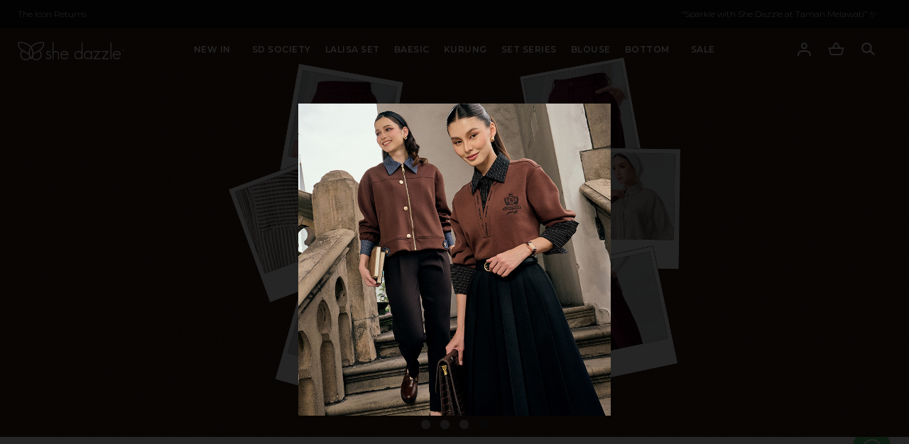

--- FILE ---
content_type: text/html; charset=UTF-8
request_url: https://www.shedazzle.com.my/shop-all/pants/chloe-pant?tokenid=ae26beba8ae177b47dbc9a0b7203bc7c
body_size: 20476
content:
<!DOCTYPE html PUBLIC "-//W3C//DTD XHTML 1.0 Transitional//EN" "http://www.w3.org/TR/xhtml1/DTD/xhtml1-transitional.dtd">
<html dir="LTR" lang="en">

<head>
	<meta name="facebook-domain-verification" content="777kr5nhw7ly6j84fvlldj7iwzb6s5" />
	<meta name="google-site-verification" content="MfVNAdSZ-8qbPUzxFJij3019MlQMTmhumCg2IZoLul8"   />
	<meta property="og:title" content="She Dazzle | Smart Casual Clothes & Modest Wear for Women" />
	<meta property="og:url" content="https://www.shedazzle.com.my/" />
	<meta property="og:description" content="Discover She Dazzle's collection of smart casual clothes & modest wear for women. Get your perfect dress for every occasion, combining comfort & elegance.">
	<meta property="og:image" content="https://www.shedazzle.com.my//site_media/img/logo_icon.png">
	<meta name="viewport" content="width=device-width, initial-scale=1, maximum-scale=1, user-scalable=yes">
<script>(function(w,d,s,l,i){w[l]=w[l]||[];w[l].push({'gtm.start':
new Date().getTime(),event:'gtm.js'});var f=d.getElementsByTagName(s)[0],
j=d.createElement(s),dl=l!='dataLayer'?'&l='+l:'';j.async=true;j.src=
'https://www.googletagmanager.com/gtm.js?id='+i+dl;f.parentNode.insertBefore(j,f);
})(window,document,'script','dataLayer','GTM-5XBQQFX');</script>

	<meta http-equiv="Content-Type" content="text/html; charset=utf8">

			<!-- <title></title> -->
		<title>Smart Casual Clothes & Modest Wear for Women</title>
				<meta name="Description" content="Discover She Dazzle's collection of smart casual clothes & modest wear for women. Get your perfect dress for every occasion, combining comfort & elegance." />
		<link rel="canonical" href="https://www.shedazzle.com.my/shop-all/pants/chloe-pant" />
				<meta name="robots" content="all" />	<base href="https://www.shedazzle.com.my/">

	<script type="text/javascript" src="https://ajax.googleapis.com/ajax/libs/jquery/1.6/jquery.min.js"></script>
			<!-- Facebook Pixel Code -->
		<script>
			! function(f, b, e, v, n, t, s) {
				if (f.fbq) return;
				n = f.fbq = function() {
					n.callMethod ?
						n.callMethod.apply(n, arguments) : n.queue.push(arguments)
				};
				if (!f._fbq) f._fbq = n;
				n.push = n;
				n.loaded = !0;
				n.version = '2.0';
				n.queue = [];
				t = b.createElement(e);
				t.async = !0;
				t.src = v;
				s = b.getElementsByTagName(e)[0];
				s.parentNode.insertBefore(t, s)
			}(window, document, 'script', 'https://connect.facebook.net/en_US/fbevents.js');
			fbq('init', '777289249577010');
			fbq('track', 'PageView');
			fbq('track', 'ViewContent');
		</script>
		<noscript>
			<img height="1" width="1" style="display:none" src="https://www.facebook.com/tr?id=777289249577010&ev=PageView" />
		</noscript>
		<!-- End Facebook Pixel Code -->
		<!-- <link rel="stylesheet" href="css/responsiveslides.css"> -->

		<!-- Google Tag Manager -->
<script>(function(w,d,s,l,i){w[l]=w[l]||[];w[l].push({'gtm.start':
new Date().getTime(),event:'gtm.js'});var f=d.getElementsByTagName(s)[0],
j=d.createElement(s),dl=l!='dataLayer'?'&l='+l:'';j.async=true;j.src=
'https://www.googletagmanager.com/gtm.js?id='+i+dl;f.parentNode.insertBefore(j,f);
})(window,document,'script','dataLayer','GTM-5WJTSHJX');</script>
<!-- End Google Tag Manager -->
<link rel="stylesheet" type="text/css" href="stylesheet_new.css">
<link rel="stylesheet" type="text/css" href="css/pagecontent.css">
<link rel="stylesheet" type="text/css" href="css/jquery-ui.css" />
<link rel="icon" type="image/png" href="favicon.png">
<!-- <link href="https://fonts.googleapis.com/css2?family=Mulish:wght@300;400;500;600;700;800&display=swap" rel="stylesheet"> -->
<link href="https://fonts.googleapis.com/css2?family=Montserrat:wght@100;200;300;400;500;600;700;800;900&display=swap" rel="stylesheet">
<link href="https://fonts.googleapis.com/css2?family=Crimson+Text:ital,wght@0,400;0,600;0,700;1,400;1,600;1,700&display=swap" rel="stylesheet">

<link rel="stylesheet" href="https://cdnjs.cloudflare.com/ajax/libs/font-awesome/4.7.0/css/font-awesome.min.css">
<!-- Bootstrap Core CSS -->
<!-- <link href="https://cdn.jsdelivr.net/npm/bootstrap@5.2.0/dist/css/bootstrap.min.css" rel="stylesheet"> -->
<link href="css/bootstrap.min_5.3.3.css" rel="stylesheet">

<script>
!function (w, d, t) {
  w.TiktokAnalyticsObject=t;var ttq=w[t]=w[t]||[];ttq.methods=["page","track","identify","instances","debug","on","off","once","ready","alias","group","enableCookie","disableCookie"],ttq.setAndDefer=function(t,e){t[e]=function(){t.push([e].concat(Array.prototype.slice.call(arguments,0)))}};for(var i=0;i<ttq.methods.length;i++)ttq.setAndDefer(ttq,ttq.methods[i]);ttq.instance=function(t){for(var e=ttq._i[t]||[],n=0;n<ttq.methods.length;n++)ttq.setAndDefer(e,ttq.methods[n]);return e},ttq.load=function(e,n){var i="https://analytics.tiktok.com/i18n/pixel/events.js";ttq._i=ttq._i||{},ttq._i[e]=[],ttq._i[e]._u=i,ttq._t=ttq._t||{},ttq._t[e]=+new Date,ttq._o=ttq._o||{},ttq._o[e]=n||{};var o=document.createElement("script");o.type="text/javascript",o.async=!0,o.src=i+"?sdkid="+e+"&lib="+t;var a=document.getElementsByTagName("script")[0];a.parentNode.insertBefore(o,a)};

  ttq.load('CA8EPFRC77UDS7T63RM0');
  ttq.page();
}(window, document, 'ttq');
</script>
<script>
  ! function(w, d, t) {
    w.TiktokAnalyticsObject = t;
    var ttq = w[t] = w[t] || [];
    ttq.methods = ["page", "track", "identify", "instances", "debug", "on", "off", "once", "ready", "alias", "group", "enableCookie", "disableCookie"], ttq.setAndDefer = function(t, e) {
      t[e] = function() {
        t.push([e].concat(Array.prototype.slice.call(arguments, 0)))
      }
    };
    for (var i = 0; i < ttq.methods.length; i++) ttq.setAndDefer(ttq, ttq.methods[i]);
    ttq.instance = function(t) {
      for (var e = ttq._i[t] || [], n = 0; n < ttq.methods.length; n++) ttq.setAndDefer(e, ttq.methods[n]);
      return e
    }, ttq.load = function(e, n) {
      var i = "https://analytics.tiktok.com/i18n/pixel/events.js";
      ttq._i = ttq._i || {}, ttq._i[e] = [], ttq._i[e]._u = i, ttq._t = ttq._t || {}, ttq._t[e] = +new Date, ttq._o = ttq._o || {}, ttq._o[e] = n || {};
      var o = document.createElement("script");
      o.type = "text/javascript", o.async = !0, o.src = i + "?sdkid=" + e + "&lib=" + t;
      var a = document.getElementsByTagName("script")[0];
      a.parentNode.insertBefore(o, a)
    };

    ttq.load('CEV6J9RC77U5FTFKJKMG');
    ttq.page();
  }(window, document, 'ttq');
</script>
<!-- Start of Async Callbell Code -->
<!--
<script>
  window.callbellSettings = {
    token: "XL1goz5EtFEftCq1spbmkcUR"
  };
</script>
<script>
  (function() {
    var w = window;
    var ic = w.callbell;
    if (typeof ic === "function") {
      ic('reattach_activator');
      ic('update', callbellSettings);
    } else {
      var d = document;
      var i = function() {
        i.c(arguments)
      };
      i.q = [];
      i.c = function(args) {
        i.q.push(args)
      };
      w.Callbell = i;
      var l = function() {
        var s = d.createElement('script');
        s.type = 'text/javascript';
        s.async = true;
        s.src = 'https://dash.callbell.eu/include/' + window.callbellSettings.token + '.js';
        var x = d.getElementsByTagName('script')[0];
        x.parentNode.insertBefore(s, x);
      };
      if (w.attachEvent) {
        w.attachEvent('onload', l);
      } else {
        w.addEventListener('load', l, false);
      }
    }
  })()
</script>
-->
<!-- End of Async Callbell Code --></head>

<body>
	<!-- Google Tag Manager (noscript) -->
<noscript><iframe src="https://www.googletagmanager.com/ns.html?id=GTM-5WJTSHJX"
    height="0" width="0" style="display:none;visibility:hidden"></iframe></noscript>
<!-- End Google Tag Manager (noscript) -->
  <!-- Global site tag (gtag.js) - Google Analytics -->
  <script async src="https://www.googletagmanager.com/gtag/js?id=G-HL95LBSHCT"></script>
  <script>
    window.dataLayer = window.dataLayer || [];

    function gtag() {
      dataLayer.push(arguments);
    }
    gtag('js', new Date());

    gtag('config', 'G-HL95LBSHCT', {
      'debug_mode': true
    });
  </script>
<link rel="stylesheet" href="css/responsiveslides_mini.css">
<!-- <link rel="stylesheet" href="https://use.fontawesome.com/releases/v5.1.0/css/all.css"> -->
<link rel="stylesheet" href="https://cdnjs.cloudflare.com/ajax/libs/font-awesome/6.4.0/css/all.min.css">
<script type="text/javascript" src="js/jquery.js"></script>
<script type="text/javascript" src="js/jquery-1.5.1.min.js"></script>
<link rel="stylesheet" type="text/css" href="css/menu.css">
<!-- Link Swiper's CSS -->
<link rel="stylesheet" href="https://cdnjs.cloudflare.com/ajax/libs/Swiper/11.0.5/swiper-bundle.css">

<script type="text/javascript">
  function goToByScroll(id) {
    $('html,body').animate({
      scrollTop: $("#" + id).offset().top
    }, 'slow');
  }
</script>
<script src="js/page_effect_up_only.js" type="text/javascript" language="javascript"></script>
<!--owlCarousel jquery-->
<script src='//ajax.googleapis.com/ajax/libs/jquery/1.11.0/jquery.min.js'></script>
<!--owlCarousel jquery-->
<script src="https://ajax.googleapis.com/ajax/libs/jquery/1.4.2/jquery.js"></script>
<script src="https://ajax.googleapis.com/ajax/libs/jqueryui/1.8.4/jquery-ui.js"></script>
<script src="js/autocomplete/jquery.ui.autocomplete.html.js"></script>
  <script>
    $(window).load(function() {
      // Run code
      $('#overlay4').delay(0).fadeIn();
      $('#box_popup_content').delay(0).fadeIn();
      $('#box_popup').delay(0).fadeIn();
    });
  </script>
<script>
  setInterval(function() {
    blink()
  }, 1000);

  function blink() {
    $(".blink").fadeTo(400, 0.1).fadeTo(400, 1.0);
  }
  $(function() {
    $('#login_activator').click(function() {
      $('#overlay').fadeIn('slow', function() {
        $('#box_login').fadeIn('slow');
      });
    });
    $('#overlay').click(function() {
      $('#overlay').fadeOut('slow');
      $('#box_login').fadeOut('slow');
    });
    $('#closelogin').click(function() {
      $('#overlay').fadeOut('slow');
      $('#box_login').fadeOut('slow');
    });
    $('#boxclose4').click(function() {
      $('#overlay4').fadeOut();
      $('#box_popup_content').fadeOut();
    });
    $('#overlay4').click(function() {
      $('#overlay4').fadeOut();
      $('#box_popup_content').fadeOut();
    });
    $('#box_popup_content').click(function() {
      $('#overlay4').fadeOut();
      $('#box_popup_content').fadeOut();
    });
    $('#boxclose5').click(function() {
      $('#overlay5').fadeOut();
      $('#prestatus_popup_content').fadeOut();
    });
    $('#overlay5').click(function() {
      $('#overlay5').fadeOut();
      $('#prestatus_popup_content').fadeOut();
    });
    $('#prestatus_popup_content').click(function() {
      $('#overlay5').fadeOut();
      $('#prestatus_popup_content').fadeOut();
    });
  });
</script>

<script>
  $(function() {
    $("#search_link").click(function() {
      $('#ajax_small_shopping_cart').fadeOut('slow');
      if ($("#profile").css("display") == 'block') {
        $('#profile').toggle("fast");
      }
      $('#search_bar').toggle("fast");
    });

    $("#profile_link").click(function() {
      $('#ajax_small_shopping_cart').fadeOut('slow');
      if ($("#search_bar").css("display") == 'block') {
        $('#search_bar').toggle("fast");
      }
      $('#profile').toggle("fast");
    });

    $("#myaccount_link").click(function() {
      $('#myaccount_bar').toggle("fast");
    });
  });
</script>
<script>
  $(document).ready(function() {
    var url = "ajax_cart.php?tokenid=ae26beba8ae177b47dbc9a0b7203bc7c";    $('#show_mini_cart').click(function() {
      if ($("#profile").css("display") == 'block') {
        $('#profile').toggle("fast");
      }


      if ($("#search_bar").css("display") == 'block') {
        $('#search_bar').toggle("fast");
      }

      $('#ajax_small_shopping_cart').fadeIn('fast');
      $('#ajax_small_shopping_cart').load(url);
    });

    $('#show_mini_cart2').click(function() {
      $('#ajax_small_shopping_cart').fadeIn('fast');
      $('#ajax_small_shopping_cart').load(url);
    });

    $('#show_mini_cart3').click(function() {
      $('#ajax_small_shopping_cart').fadeIn('fast');
      $('#ajax_small_shopping_cart').load(url);
    });
  });
</script>
<script>
  $(function() {
    $(".index_prodcol").hover(function() {
        $(this).find(".hover-item").fadeIn();
      },
      function() {
        $(this).find(".hover-item").fadeOut();
      });
  });
</script>
<script>
  $(function() {
    $('#search_activator').click(function() {
      $('.search_panel').fadeIn('slow');
      $('.search_bar_link').css('background', '#fff');
      $('.ui-widget').css('position', 'fixed');
    });

    $('.search_bar_close').click(function() {
      $('.search_panel').fadeOut('fast');
      $('.search_bar_link').css('background', 'none');
    });
  });
</script>
<script>
  jQuery(function($) {
    function fixDiv() {
      var $cache = $('#menuscroll');
      var $main_link = $('.main_link');
      var $dropdown = $('.dropdown');
      var $logo_primary = $('.logo_img_primary');
      var $logo_secondary = $('.logo_img_secondary');

      var $icon_primary = $('.icon_img_primary');
      var $icon_secondary = $('.icon_img_secondary');

      if ($(window).scrollTop() > 40) {
        $cache.css({
          'position': 'fixed',
          'width': '100%',
          /*		'max-width': '1180px',*/
          'top': '0px',
          'zIndex': '9999',
          'background': '#fff',
          'box-shadow': '0px 3px 10px -4px rgba(0, 0, 0, .2)'
        });

        $main_link.css({
          'color': '#222'
        });

        // $dropdown.css({
        //   'color': '#222'
        // });

        $logo_secondary.css({
          'display': 'none'
        });

        $icon_secondary.css({
          'display': 'none'
        });

        $logo_primary.css({
          'display': 'inline-block'
        });

        $icon_primary.css({
          'display': 'inline-block'
        });

      } else {
        $cache.css({
          'position': 'relative',
          // 'position': 'absolute',
          'width': '100%',
          'top': '0px',
          'zIndex': '9999',
          'box-shadow': 'none',
          'background': 'none'
        });

        $main_link.css({
          'color': '#fff'
        });

        // $dropdown.css({
        //   'color': ''
        // });

        $logo_secondary.css({
          'display': 'inline-block'
        });

        $icon_secondary.css({
          'display': 'inline-block'
        });

        $logo_primary.css({
          'display': 'none'
        });

        $icon_primary.css({
          'display': 'none'
        });


      }

      var $cache_mobile = $('#mobile_menuscroll');
      if ($(window).width() < 1150) {
        console.log("here");
        if ($(window).scrollTop() > 50) {
          $cache_mobile.css({
            'position': 'fixed',
            'width': '100%',
            /*		'max-width': '1180px',*/
            'top': '0px',
            'borderBottom': '0px #dedede solid',
            'boxShadow': '0px 3px 6px 0px #ddd',
            'zIndex': '9999',
            'background': '#fff'
          });
          /*$('#site_logo').css({
          'height': '50px'
          });*/
        } else {
          $cache_mobile.css({
            'position': 'inherit',
            'top': '0',
            'borderBottom': '0px #ddd solid',
            'boxShadow': '0px 0px 0px 0px #ccc',
            'zIndex': '9999',
            'background': '#fff'
          });
          /*$('#site_logo').css({
          'height': '60px'
          });*/
        }
      }
    }
    $(window).scroll(fixDiv);
    fixDiv();
  });
</script>
<script>
  $(document).ready(function($) {
    $('.searchAutocomplte').autocomplete({
      source: 'ajax_search.php',
      minLength: 2,
      html: true
    });
  });
  $(document).ready(function($) {
    $('.searchAutocomplte2').autocomplete({
      source: 'ajax_search.php',
      minLength: 2,
      html: true
    });
  });
</script>
<link type="text/css" rel="stylesheet" href="css/jquery.mmenu.all.css" />
<script type="text/javascript" src="https://ajax.googleapis.com/ajax/libs/jquery/1.10.2/jquery.min.js"></script>
<script type="text/javascript" src="js/jquery.mmenu.min.all.js"></script>
<script type="text/javascript">
  $(function() {
    $('nav#menu').mmenu();
  });
</script>
<script src="js/jquery.pause.js" type="text/javascript"></script>
<!-- <script src="js/jquery.easing.min.js" type="text/javascript"></script> -->
  <script src="js/jquery.marquee_new.js?v=3" type="text/javascript"></script>
<style>
  .marquee,
  .marquee-with-options,
  .marquee-vert-before,
  .marquee-vert {
    width: 100%;
    overflow: hidden;
    border: 0px solid #ccc;
    box-sizing: border-box;
  }

  .topmessage_marquee {
    display: inline-block;
    padding: 0px 50px;
    font-weight: 300 !important;
    font-size: 9pt;
  }
</style>
<script>
  $(function() {
    var $mwo = $('.marquee-with-options');
    $('.marquee').marquee();
    $('.marquee-with-options').marquee({
      //speed in milliseconds of the marquee
      speed: 80000,
      //gap in pixels between the tickers
      gap: 0,
      //gap in pixels between the tickers
      delayBeforeStart: 0,
      //'left' or 'right'
      direction: 'left',
      //true or false - should the marquee be duplicated to show an effect of continues flow
      duplicated: true,
      pauseOnHover: true,
      startVisible: true
    });

    //pause and resume links
    $('.pause').click(function(e) {
      e.preventDefault();
      $mwo.trigger('pause');
    });
    $('.resume').click(function(e) {
      e.preventDefault();
      $mwo.trigger('resume');
    });
    //toggle
    $('.toggle').hover(function(e) {
        $mwo.trigger('pause');
      }, function() {
        $mwo.trigger('resume');
      })
      .click(function(e) {
        e.preventDefault();
      })
  });
</script>

<div class="overlay" id="overlay" style="display:none;"></div>

  <div class="overlay4" id="overlay4" style="display:none;"></div>
  <div style="width:100%;position:fixed; left:0;top:20%;z-index:99999;" align="center" id="box_popup_content">
    <div id="box_popup" align="center" style="display:none;">
      <table width="440">
        <tr>
          <td>
            <div class="close_popup">
              <a class="boxclose4" id="boxclose4"></a>
            </div>
          </td>
        </tr>
        <tr>
          <td align="center" style="padding:0px 0px;">
            <div>
              <a href="https://www.shedazzle.com.my/sd-society" title="SD SOCIETY"><img src="site_media/img/banners/POP-UP-01_20251110123438.jpg" border="0" alt="SD SOCIETY" title=" SD SOCIETY "  style="width: 100%;"></a>            </div>
          </td>
        </tr>
      </table>
    </div>
  </div>
<div class="clear"></div>
<div class="full_panel" align="center" id="top">
  <div class="top_header_bar">
    <div class="header_bar" style="display: grid; grid-template-columns: 1fr 24%; height: 40px;">
      <div class="top_header_left" style="/*width: 100%; display: flex;*/ font-size: 9pt;">
        <div class="swiper headerAdvertisementSwiper" style="height: 40px;">
          <div class="swiper-wrapper">
                          <div class="swiper-slide top_header_advertisement" style="display: flex; align-items: center;">
                <p style="color: #fff; margin: 0; padding: 10px 0;">
                  <a href="https://www.shedazzle.com.my/sd-society">A Legacy of Grace</a>                </p>
              </div>
                          <div class="swiper-slide top_header_advertisement" style="display: flex; align-items: center;">
                <p style="color: #fff; margin: 0; padding: 10px 0;">
                  <a href="https://www.shedazzle.com.my/lalisa-set">The Icon Returns</a>                </p>
              </div>
                      </div>
        </div>
      </div>
      <div class="top_header_right" style="display: flex; gap: 10px; color: #fff; align-items: center; font-size: 9pt; height: 40px; justify-content: right; padding-right: 20px;">
                  <div class="top_header_menu">
            “Sparkle with She Dazzle at Taman Melawati” ✨          </div>
              </div>
    </div>
  </div>
  <div class="full_panel top_header_break" align="center" style="display: none;">
          <div class="top_header_bar" align="center">
        <div class="top_header_bar_left">
          <div class="marquee-with-options">
            <a target="_blank" href="https://www.shedazzle.com.my/sd-society"><span class="topmessage_marquee"></span></a><a target="_blank" href="https://www.shedazzle.com.my/sd-society"><span class="topmessage_marquee"></span></a><a target="_blank" href="https://www.shedazzle.com.my/sd-society"><span class="topmessage_marquee"></span></a><a target="_blank" href="https://www.shedazzle.com.my/sd-society"><span class="topmessage_marquee"></span></a><a target="_blank" href="https://www.shedazzle.com.my/sd-society"><span class="topmessage_marquee"></span></a><a target="_blank" href="https://www.shedazzle.com.my/sd-society"><span class="topmessage_marquee"></span></a>                      </div>
        </div>
      </div>
      </div>
  <script type="text/javascript" src="js/jquery.countdown.js"></script>
  
  <div class="top_headerbg" id="menuscroll">
    <div class="header_bar">
      <div class="header_left_menu">
                <div class="mobile_menu">
          <a href="#menu">
            <img src="site_media/img/icons/menu_open.svg" border="0" alt="She Dazzle" title=" She Dazzle "  class="menu_icon icon_img_primary" style="display:none;"><img src="site_media/img/icons/menu_open_white.svg" border="0" alt="She Dazzle" title=" She Dazzle "  class="menu_icon icon_img_secondary">          </a>
        </div>
        <div class="header_search switch_mode" align="left">

          <div class="logo"><a href="https://www.shedazzle.com.my/home"><img src="site_media/img/logo.png" border="0" alt="She Dazzle" title=" She Dazzle "  id="site_logo" class="logo_img_primary" style="display:none;"><img src="site_media/img/icons/logo_white.png" border="0" alt="She Dazzle" title=" She Dazzle "  id="site_logo" class="logo_img_secondary"></a></div>
          <div style="display: none;">
          <table cellspacing="0" cellpadding="0" border="0">
            <tr>
              <td>
                <form name="quick_find" action="https://www.shedazzle.com.my/product-search-result" method="get">                <table border="0" cellpadding="0" cellspacing="0">
                  <tr>
                    <td align="center" class="search_bg">
                      <input type="text" name="keywords" value="Search Products" size="30" maxlength="30" style="display:none;" class="searchAutocomplte search_box" onfocus="if(this.value=='Search Products'){this.value='';this.style.color='#dedede';this.style.fontStyle='normal';}" onblur="if(this.value==''){this.value='Search Products';this.style.color='#fdebb9';this.style.fontStyle='italic';}"><div class="headersearchbtn"></div>                    </td>
                  </tr>
                </table>
                </form>
              </td>
            </tr>
          </table>
          </div>
        </div>
      </div>
      <div class="header_center_menu" align="center">
        <!-- <div class="mobile_logo"></div> -->
        <div class="mobile_logo"><a href="https://www.shedazzle.com.my/home"><img src="site_media/img/logo.png" border="0" alt="She Dazzle" title=" She Dazzle "  id="site_logo" class="logo_img_primary" style="display:none;"><img src="site_media/img/icons/logo_white.png" border="0" alt="She Dazzle" title=" She Dazzle "  id="site_logo" class="logo_img_secondary"></a></div>
        <div class="menu_bar">
          <div class="menubg switch_mode" align="center">
            <div class="full_menu switch_mode" align="center">
              <div id="menucontainer" align="center">
                <ul id="nav">
                  <li>
                      <a href="https://www.shedazzle.com.my/new-in" class="main_link" >New In</a>                    </li>
                    <li>
                      <a href="https://www.shedazzle.com.my/sd-society" class="dropdown " onmouseover="this.style.textDecoration='none'" onmouseout="this.style.textDecoration='none'" style="color:;">SD SOCIETY</a><ul class="submenu_scroll"><li style="float:none;text-align:center;"><div style="width:100%" align="center"><table id="menu_table" border="0" cellpadding="0" cellspacing="0" style="width:50%;background:#fff;border:1px #efefef solid;border-top:0px #ccc solid;max-width:650px;"><tr><td valign="top" style="/*padding:25px 25px 35px 15px;*/padding: 25px;" align="left"><div class="subcat_panel" style="border:0px #000 solid; position:relative"><div style="margin-right:20px;margin-left:20px"><a href="https://www.shedazzle.com.my/sd-society/kids" class="menu_sub_title" style="font-weight:bold;font-size:10pt;color: inherit">KIDS</a><a href="https://www.shedazzle.com.my/sd-society/kids/darla-cardigan-kids" class="sub_menulink" style="font-size:9.5pt;background:none;color:inherit;">DARLA CARDIGAN (KIDS)</a><a href="https://www.shedazzle.com.my/sd-society/kids/faith-pullover-top-kids" class="sub_menulink" style="font-size:9.5pt;background:none;color:inherit;">FAITH PULLOVER TOP (KIDS)</a><a href="https://www.shedazzle.com.my/sd-society/kids/thalia-mini-skirt-kids" class="sub_menulink" style="font-size:9.5pt;background:none;color:inherit;">THALIA MINI SKIRT (KIDS)</a></div><div style="margin-right:20px;margin-left:20px"><a href="https://www.shedazzle.com.my/sd-society/co-ord" class="menu_sub_title" style="font-weight:bold;font-size:10pt;color: inherit">CO-ORD</a><a href="https://www.shedazzle.com.my/sd-society/co-ord/darla-set-darla-cardigan" class="sub_menulink" style="font-size:9.5pt;background:none;color:inherit;">DARLA CARDIGAN SET</a><a href="https://www.shedazzle.com.my/sd-society/co-ord/deseree-set" class="sub_menulink" style="font-size:9.5pt;background:none;color:inherit;">DESEREE SET</a><a href="https://www.shedazzle.com.my/sd-society/co-ord/giselle-set" class="sub_menulink" style="font-size:9.5pt;background:none;color:inherit;">GISELLE SET</a></div><div style="margin-right:20px;margin-left:20px"><a href="https://www.shedazzle.com.my/sd-society/jacket" class="menu_sub_title" style="font-weight:bold;font-size:10pt;color: inherit">JACKET</a><a href="https://www.shedazzle.com.my/sd-society/jacket/arsel-bomber-jacket" class="sub_menulink" style="font-size:9.5pt;background:none;color:inherit;">ARSEL BOMBER JACKET</a></div><div style="margin-right:20px;margin-left:20px"><a href="https://www.shedazzle.com.my/sd-society/tops" class="menu_sub_title" style="font-weight:bold;font-size:10pt;color: inherit">TOP's</a><a href="https://www.shedazzle.com.my/sd-society/tops/faith-pullover-top" class="sub_menulink" style="font-size:9.5pt;background:none;color:inherit;">FAITH PULLOVER TOP</a></div><div style="margin-right:20px;margin-left:20px"><a href="https://www.shedazzle.com.my/sd-society/skirts" class="menu_sub_title" style="font-weight:bold;font-size:10pt;color: inherit">SKIRT's</a><a href="https://www.shedazzle.com.my/sd-society/skirts/thalia-skirt" class="sub_menulink" style="font-size:9.5pt;background:none;color:inherit;">THALIA SKIRT</a></div></div></td><td align="right" style="padding:25px;" valign="top" colspan="5"><img src="site_media/img/Untitled_design__11___1__20251111172305.png" border="0" style="max-width:280px;" /></td></tr></table></div></li></ul></li><li><a href="https://www.shedazzle.com.my/lalisa-set" class="dropdown " onmouseover="this.style.textDecoration='none'" onmouseout="this.style.textDecoration='none'" style="color:;">LALISA SET</a></li><li><a href="https://www.shedazzle.com.my/baesic" class="dropdown " onmouseover="this.style.textDecoration='none'" onmouseout="this.style.textDecoration='none'" style="color:;">BAESIC</a><ul class="submenu_scroll"><li style="float:none;text-align:center;"><div style="width:100%" align="center"><table id="menu_table" border="0" cellpadding="0" cellspacing="0" style="width:50%;background:#fff;border:1px #efefef solid;border-top:0px #ccc solid;max-width:650px;"><tr><td valign="top" style="/*padding:25px 25px 35px 15px;*/padding: 25px;" align="left"><div class="subcat_panel" style="border:0px #000 solid; position:relative"><div style="margin-right:20px;margin-left:20px"><a href="https://www.shedazzle.com.my/baesic/basic-blouse" class="menu_sub_title" style="font-weight:bold;font-size:10pt;color: inherit">BASIC BLOUSE</a><a href="https://www.shedazzle.com.my/baesic/basic-blouse/alara-stripes-top" class="sub_menulink" style="font-size:9.5pt;background:none;color:inherit;">ALARA STRIPES TOP</a></div><div style="margin-right:20px;margin-left:20px"><a href="https://www.shedazzle.com.my/baesic/basic-pants" class="menu_sub_title" style="font-weight:bold;font-size:10pt;color: inherit">BASIC PANTS</a><a href="https://www.shedazzle.com.my/baesic/basic-pants/haelyn-palazzo" class="sub_menulink" style="font-size:9.5pt;background:none;color:inherit;">HAELYN PALAZZO</a><a href="https://www.shedazzle.com.my/baesic/basic-pants/lorraine-pants" class="sub_menulink" style="font-size:9.5pt;background:none;color:inherit;">LORRAINE PANTS</a></div></div></td></tr></table></div></li></ul></li><li><a href="https://www.shedazzle.com.my/kurung" class="dropdown " onmouseover="this.style.textDecoration='none'" onmouseout="this.style.textDecoration='none'" style="color:;">KURUNG</a><ul class="submenu_scroll"><li style="float:none;text-align:center;"><div style="width:100%" align="center"><table id="menu_table" border="0" cellpadding="0" cellspacing="0" style="width:50%;background:#fff;border:1px #efefef solid;border-top:0px #ccc solid;max-width:650px;"><tr><td valign="top" style="/*padding:25px 25px 35px 15px;*/padding: 25px;" align="left"><div class="subcat_panel" style="border:0px #000 solid; position:relative"><div style="margin-right:20px;margin-left:20px"><a href="https://www.shedazzle.com.my/kurung/kebaya" class="menu_sub_title" style="font-weight:bold;font-size:10pt;color: inherit">Baju Kebaya</a><a href="https://www.shedazzle.com.my/kurung/kebaya/bayu-kebaya" class="sub_menulink" style="font-size:9.5pt;background:none;color:inherit;">Bayu Kebaya</a><a href="https://www.shedazzle.com.my/kurung/kebaya/dahlia-kebaya" class="sub_menulink" style="font-size:9.5pt;background:none;color:inherit;">Dahlia Kebaya</a></div><div style="margin-right:20px;margin-left:20px"><a href="https://www.shedazzle.com.my/kurung/baju-kurung" class="menu_sub_title" style="font-weight:bold;font-size:10pt;color: inherit">Baju Kurung</a><a href="https://www.shedazzle.com.my/kurung/baju-kurung/kaseh-kurung" class="sub_menulink" style="font-size:9.5pt;background:none;color:inherit;">Kaseh Kurung</a><a href="https://www.shedazzle.com.my/kurung/baju-kurung/kurnia-kurung" class="sub_menulink" style="font-size:9.5pt;background:none;color:inherit;">Kurnia Kurung</a><a href="https://www.shedazzle.com.my/kurung/baju-kurung/lily-kurung" class="sub_menulink" style="font-size:9.5pt;background:none;color:inherit;">Lily Kurung</a><a href="https://www.shedazzle.com.my/kurung/baju-kurung/maryam-kurung" class="sub_menulink" style="font-size:9.5pt;background:none;color:inherit;">Maryam Kurung</a><a href="https://www.shedazzle.com.my/kurung/baju-kurung" class="sub_menulink" style="font-size:9.5pt;background:none;">+ VIEW ALL</a></div><div style="margin-right:20px;margin-left:20px"><a href="https://www.shedazzle.com.my/kurung/loka-rayakaftan" class="menu_sub_title" style="font-weight:bold;font-size:10pt;color: inherit">Kaftan</a><a href="https://www.shedazzle.com.my/kurung/loka-rayakaftan/embun-kaftan" class="sub_menulink" style="font-size:9.5pt;background:none;color:inherit;">Embun Kaftan</a></div><div style="margin-right:20px;margin-left:20px"><a href="https://www.shedazzle.com.my/kurung/kebarung" class="menu_sub_title" style="font-weight:bold;font-size:10pt;color: inherit">Kebarung</a><a href="https://www.shedazzle.com.my/kurung/kebarung/delima-kebarung" class="sub_menulink" style="font-size:9.5pt;background:none;color:inherit;">Delima Kebarung</a></div><div style="margin-right:20px;margin-left:20px"><a href="https://www.shedazzle.com.my/kurung/baju-melayu" class="menu_sub_title" style="font-weight:bold;font-size:10pt;color: inherit">Baju Melayu</a><a href="https://www.shedazzle.com.my/kurung/baju-melayu/senna-" class="sub_menulink" style="font-size:9.5pt;background:none;color:inherit;">SENNA</a></div></div></td><td align="right" style="padding:25px;" valign="top" colspan="5"><img src="site_media/img/SPECIAL_BANNER-01__12__20250129213721.jpg" border="0" style="max-width:280px;" /></td></tr></table></div></li></ul></li><li><a href="https://www.shedazzle.com.my/series-set" class="dropdown " onmouseover="this.style.textDecoration='none'" onmouseout="this.style.textDecoration='none'" style="color:;">SET SERIES</a><ul class="submenu_scroll"><li style="float:none;text-align:center;"><div style="width:100%" align="center"><table id="menu_table" border="0" cellpadding="0" cellspacing="0" style="width:50%;background:#fff;border:1px #efefef solid;border-top:0px #ccc solid;max-width:650px;"><tr><td valign="top" style="/*padding:25px 25px 35px 15px;*/padding: 25px;" align="left"><div class="subcat_panel" style="border:0px #000 solid; position:relative"><div style="margin-right:20px;margin-left:20px"><a href="https://www.shedazzle.com.my/series-set/set" class="menu_sub_title" style="font-weight:bold;font-size:10pt;color: inherit">SET</a><a href="https://www.shedazzle.com.my/series-set/set/lalisa-set" class="sub_menulink" style="font-size:9.5pt;background:none;color:inherit;">LALISA SET</a><a href="https://www.shedazzle.com.my/series-set/set/lea-caftan-set" class="sub_menulink" style="font-size:9.5pt;background:none;color:inherit;">LEA CAFTAN SET</a><a href="https://www.shedazzle.com.my/series-set/set/rosavelle-set" class="sub_menulink" style="font-size:9.5pt;background:none;color:inherit;">ROSAVELLE SET</a><a href="https://www.shedazzle.com.my/series-set/set/vera-set" class="sub_menulink" style="font-size:9.5pt;background:none;color:inherit;">VERA SET</a><a href="https://www.shedazzle.com.my/series-set/set" class="sub_menulink" style="font-size:9.5pt;background:none;">+ VIEW ALL</a></div></div></td><td align="right" style="padding:25px;" valign="top" colspan="5"><img src="site_media/img/3_20251111180546.png" border="0" style="max-width:280px;" /></td></tr></table></div></li></ul></li><li><a href="https://www.shedazzle.com.my/top" class="dropdown " onmouseover="this.style.textDecoration='none'" onmouseout="this.style.textDecoration='none'" style="color:;">BLOUSE</a><ul class="submenu_scroll"><li style="float:none;text-align:center;"><div style="width:100%" align="center"><table id="menu_table" border="0" cellpadding="0" cellspacing="0" style="width:50%;background:#fff;border:1px #efefef solid;border-top:0px #ccc solid;max-width:650px;"><tr><td valign="top" style="/*padding:25px 25px 35px 15px;*/padding: 25px;" align="left"><div class="subcat_panel" style="border:0px #000 solid; position:relative"><div style="margin-right:20px;margin-left:20px"><a href="https://www.shedazzle.com.my/top/long-top-" class="menu_sub_title" style="font-weight:bold;font-size:10pt;color: inherit">LONG TOP</a><a href="https://www.shedazzle.com.my/top/long-top-/aluna-long-top" class="sub_menulink" style="font-size:9.5pt;background:none;color:inherit;">ALUNA LONG TOP</a></div><div style="margin-right:20px;margin-left:20px"><a href="https://www.shedazzle.com.my/top/-outerwear-" class="menu_sub_title" style="font-weight:bold;font-size:10pt;color: inherit">OUTERWEAR</a><a href="https://www.shedazzle.com.my/top/-outerwear-/quinn" class="sub_menulink" style="font-size:9.5pt;background:none;color:inherit;">QUINN</a></div></div></td><td align="right" style="padding:25px;" valign="top" colspan="5"><img src="site_media/img/4_20251111180614.png" border="0" style="max-width:280px;" /></td></tr></table></div></li></ul></li><li><a href="https://www.shedazzle.com.my/bottom-" class="dropdown " onmouseover="this.style.textDecoration='none'" onmouseout="this.style.textDecoration='none'" style="color:;">BOTTOM</a><ul class="submenu_scroll"><li style="float:none;text-align:center;"><div style="width:100%" align="center"><table id="menu_table" border="0" cellpadding="0" cellspacing="0" style="width:50%;background:#fff;border:1px #efefef solid;border-top:0px #ccc solid;max-width:650px;"><tr><td valign="top" style="/*padding:25px 25px 35px 15px;*/padding: 25px;" align="left"><div class="subcat_panel" style="border:0px #000 solid; position:relative"><div style="margin-right:20px;margin-left:20px"><a href="https://www.shedazzle.com.my/bottom-/denim" class="menu_sub_title" style="font-weight:bold;font-size:10pt;color: inherit">DENIM</a><a href="https://www.shedazzle.com.my/bottom-/denim/gigi-pants" class="sub_menulink" style="font-size:9.5pt;background:none;color:inherit;">GIGI PANTS</a></div><div style="margin-right:20px;margin-left:20px"><a href="https://www.shedazzle.com.my/bottom-/pants-" class="menu_sub_title" style="font-weight:bold;font-size:10pt;color: inherit">PANTS</a><a href="https://www.shedazzle.com.my/bottom-/pants-/averie-pants" class="sub_menulink" style="font-size:9.5pt;background:none;color:inherit;">AVERIE PANTS</a><a href="https://www.shedazzle.com.my/bottom-/pants-/katniss-pants-" class="sub_menulink" style="font-size:9.5pt;background:none;color:inherit;">KATNISS PANTS</a></div></div></td><td align="right" style="padding:25px;" valign="top" colspan="5"><img src="site_media/img/5_20251111180719.png" border="0" style="max-width:280px;" /></td></tr></table></div></li></ul></li><li><a href="https://www.shedazzle.com.my/sale" class="dropdown " onmouseover="this.style.textDecoration='none'" onmouseout="this.style.textDecoration='none'" style="color:;">SALE</a><script>
	jQuery(function($) {
		function fixDiv() {
			var $contentDivs = $(".dropdown");
			$contentDivs.each(function(k) {
				if ($(window).scrollTop() > 40) {
					$(this).addClass("dropdown_dark");
					$(this).removeClass("dropdown_light");
				} else {
											$(this).addClass("dropdown_light");
						$(this).removeClass("dropdown_dark");
									}

			});
		}

		$(window).scroll(fixDiv);
		fixDiv();
	});
</script>
<!-- categories_eof //-->                    </li>
                                    </ul>
              </div>
            </div>
          </div>
        </div>
      </div>
      <div class="header_right_menu">
        <div class="header_right_link" align="right">
          <a id="profile_link" class="headerlink">
            <img src="site_media/img/icons/user_icon.svg" border="0" alt="She Dazzle" title=" She Dazzle "  class="header_icon icon_img_primary" style="display:none;"><img src="site_media/img/icons/user_icon_white.svg" border="0" alt="She Dazzle" title=" She Dazzle "  class="header_icon icon_img_secondary">          </a>

          <a class="headerlink" id="show_mini_cart" style="display:inline-block;position:relative;">
            <img src="site_media/img/icons/cart.svg" border="0" alt="She Dazzle" title=" She Dazzle "  class="header_icon icon_img_primary" style="display:none;"><img src="site_media/img/icons/cart_white.svg" border="0" alt="She Dazzle" title=" She Dazzle "  class="header_icon icon_img_secondary">            <!-- <div class="item_incart_bg" id="show_mini_cart2"><span id="ajax_cart"></span></div> -->
          </a>

          <a id="search_link" class="headerlink">
            <img src="site_media/img/icons/search.svg" border="0" alt="She Dazzle" title=" She Dazzle "  class="header_icon icon_img_primary" style="display:none;"><img src="site_media/img/icons/search_white.svg" border="0" alt="She Dazzle" title=" She Dazzle "  class="header_icon icon_img_secondary">          </a>

          <div id="profile" class="profile">
                          <a class="headerlink_sub" href="https://www.shedazzle.com.my/login">Sign In</a>
              <br>
              <a class="headerlink_sub" href="https://www.shedazzle.com.my/registration">Create New Account</a>
              <!-- <br>
              <a class="headerlink_sub agent_centre" href="https://www.shedazzle.com.my/dropship-register">Dropship</a> -->
                      </div>
        </div>
        <div id="search_bar" class="search_bar">
          <form name="quick_find" action="https://www.shedazzle.com.my/product-search-result" method="get">          <table border="0" cellpadding="0" cellspacing="0">
            <tr>
              <td align="center" class="search_bg">
                <input type="text" name="keywords" value="Search Products" size="30" maxlength="30" class="searchAutocomplte search_box" onfocus="if(this.value=='Search Products'){this.value='';this.style.color='#333';this.style.fontStyle='normal';}" onblur="if(this.value==''){this.value='Search Products';this.style.color='#333';this.style.fontStyle='normal';}"><div class="headersearchbtn"></div>              </td>
            </tr>
          </table>
          </form>
        </div>
        <div id="ajax_small_shopping_cart"></div>

      </div>
    </div>
  </div>
</div>
<!-- </div> -->
<!-- Swiper Js -->
<script src="https://cdnjs.cloudflare.com/ajax/libs/Swiper/11.0.5/swiper-bundle.min.js"></script>
<script>
  var table_width = $('ul').width();
  var default_value = document.querySelectorAll('[id^="menu_table"]');

  for (var i = 0, n = default_value.length; i < n; i++) {
    default_value.item(i).setAttribute("width", table_width + "px");

  }
</script>

<div align="center" class="page_content_panel" style="padding-bottom:0px;padding-top:0px;border-top:0px #efefef solid;"><div class="content_panel_mainpage" style="display:inline-block;">

<script>
  var swiper = new Swiper(".headerAdvertisementSwiper ", {
    spaceBetween: 0,
    direction: "vertical",
    centeredSlides: true,
    autoplay: {
      delay: 3000,
      disableOnInteraction: false,
    },

  });
</script>
	
		<!-- <div class="category_title_panel"> -->
	<!-- <div class="pageHeading5" style="color: #fff"></div> -->
	<!-- <div class="breakcrumb" ></div> -->
	<!-- </div> -->
	
		
		<!-- <div style="display:inline-block;width:100%;max-width: 1600px;"> -->
				<!-- </div> -->

		<!-- Home View Content -->
								<div class="homebanner_panel" align="center">
							<div class="swiper homebannerSwiper" style="position: relative;">
								<div class="swiper-wrapper">
																			<div class="swiper-slide">
											<div class="homebanner_content" style="position: relative;"><a href="https://www.shedazzle.com.my/sd-society" class="home_banner_link"><div class="homebanner_image_box"><img src="site_media/img/banners/DESKTOP_20251110111449.jpg" border="0" alt="SD SOCIETY" title=" SD SOCIETY "  border="1"></div></a></div>										</div>
																			<div class="swiper-slide">
											<a href="https://www.shedazzle.com.my/series-set/set/lalisa-set" style="position: relative;"><div class="homebanner_content" style="position: relative;"><a href="https://www.shedazzle.com.my/series-set/set/lalisa-set" class="home_banner_link"><div class="homebanner_image_box"><img src="site_media/img/banners/DESKTOP_20251124110907.jpg" border="0" alt="lalisa" title=" lalisa "  border="1"></div><div class="overlay_banner"></div><div class="home_banner_caption_box" style="position: absolute; padding: 0 100px;width: 100%;top: 80%; left: 00%; right: 0; transform: translate(0%, -50%); text-align: center;"><div class="banner_descp_box"><div class="home_banner_btn">Shop Now</div></div></div></a></div>										</div>
																			<div class="swiper-slide">
											<a href="https://www.shedazzle.com.my/series-set/set/lea-caftan-set" style="position: relative;"><div class="homebanner_content" style="position: relative;"><a href="https://www.shedazzle.com.my/series-set/set/lea-caftan-set" class="home_banner_link"><div class="homebanner_image_box"><img src="site_media/img/banners/DESKTOP__2__20251023115353.jpg" border="0" alt="LEA CAFTAN" title=" LEA CAFTAN "  border="1"></div><div class="overlay_banner"></div><div class="home_banner_caption_box" style="position: absolute; padding: 0 100px;width: 100%;top: 80%; left: 00%; right: 0; transform: translate(0%, -50%); text-align: center;"><div class="banner_descp_box"><div class="home_banner_btn">Shop All</div></div></div></a></div>										</div>
																			<div class="swiper-slide">
											<a href="https://www.shedazzle.com.my/baesic" style="position: relative;"><div class="homebanner_content" style="position: relative;"><a href="https://www.shedazzle.com.my/baesic" class="home_banner_link"><div class="homebanner_image_box"><img src="site_media/img/banners/DESKTOP_20251223112347.jpg" border="0" alt="BAESIC" title=" BAESIC "  border="1"></div><div class="overlay_banner"></div><div class="home_banner_caption_box" style="position: absolute; padding: 0 100px;width: 100%;top: 80%; left: 00%; right: 0; transform: translate(0%, -50%); text-align: center;"><div class="banner_descp_box"><div class="home_banner_btn">Shop All</div></div></div></a></div>										</div>
																	</div>
								<div class="homebanner-pagination"></div>
							</div>
						</div>
						<div class="break_space"></div>
						<div class="clear"></div>
											<section class="home_sub_banner_3in1_section">
							<div class="container">
																<div class="row">
																			<div class="col-lg-4 col-sm-12">
											<div class="home_sub_banner_3in1_box home_sub_banner_box" style="position: relative; overflow: hidden;"><a href="https://www.shedazzle.com.my/sd-society" style="position: relative;"><img src="site_media/img//banners/SPECIAL-BANNER_20251110111713.jpg" border="0" alt="SD SOCIETY" title=" SD SOCIETY "  style="width: 100%; height: 100%; "><div class="banner_3in1_box banner_sub_box" style="justify-content: Center; text-align: Center;"><div class="banner_btn">Shop All</div></div></a></div>										</div>
																			<div class="col-lg-4 col-sm-12">
											<div class="home_sub_banner_3in1_box home_sub_banner_box" style="position: relative; overflow: hidden;"><a href="https://www.shedazzle.com.my/lalisa-set" style="position: relative;"><img src="site_media/img//banners/SPECIAL-BANNER__4__20251025135522.jpg" border="0" alt="Lalisa Set" title=" Lalisa Set "  style="width: 100%; height: 100%; "><div class="banner_3in1_box banner_sub_box" style="justify-content: Center; text-align: Center;"><div class="banner_btn">Shop All</div></div></a></div>										</div>
																			<div class="col-lg-4 col-sm-12">
											<div class="home_sub_banner_3in1_box home_sub_banner_box" style="position: relative; overflow: hidden;"><a href="https://www.shedazzle.com.my/baesic" style="position: relative;"><img src="site_media/img//banners/SPECIAL-BANNER_20251223112829.jpg" border="0" alt="BAESIC" title=" BAESIC "  style="width: 100%; height: 100%; "><div class="banner_3in1_box banner_sub_box" style="justify-content: Center; text-align: Center;"><div class="banner_btn">Shop All</div></div></a></div>										</div>
																	</div>
							</div>
						</section>
					<div class="clear"></div><link rel="stylesheet" type="text/css" href="css/layout/layout_collection_banner.css">
<section id="collection_banner_section">
    <div class="container">
                    <div class="row">
                <div class="col-12">
                    <div class="title_panel" align="center" style="padding: 0px 0 30px;">
                        <div class="pageHeading_main">
                            "Redefining Modest Grace in Every Silhouette"                        </div>
                        
                    </div>
                </div>
            </div>
                <div class="collection_banner_container">
                            <div class="collection_banner_box">
                    <!-- <div class="collection_banner_inner_box"> -->
                        <div class="collection_banner_inner_box" style="position: relative; overflow: hidden;"><a href="https://www.shedazzle.com.my/sd-society/kids" style="position: relative; height: 100%; width: 100%; display: block;"><img src="site_media/img//banners/011125_-_SD_601_20251218125121.jpg" border="0" alt="KID'S" title=" KID'S "  style="width: 100%; height: 100%; "><div class="collection_banner_content_box" style="text-align: Center"><div class="collection_banner_content_inner_box"><div class="collection_banner_title">KID'S</div><div class="collection_banner_btn">Shop All</div></div></div></a></div>                    <!-- </div> -->
                </div>
                            <div class="collection_banner_box">
                    <!-- <div class="collection_banner_inner_box"> -->
                        <div class="collection_banner_inner_box" style="position: relative; overflow: hidden;"><a href="https://www.shedazzle.com.my/top" style="position: relative; height: 100%; width: 100%; display: block;"><img src="site_media/img//banners/011125_-_SD_697_20251218131124.jpg" border="0" alt="TOP" title=" TOP "  style="width: 100%; height: 100%; "><div class="collection_banner_content_box" style="text-align: Center"><div class="collection_banner_content_inner_box"><div class="collection_banner_title">TOP</div><div class="collection_banner_btn">Shop All</div></div></div></a></div>                    <!-- </div> -->
                </div>
                            <div class="collection_banner_box">
                    <!-- <div class="collection_banner_inner_box"> -->
                        <div class="collection_banner_inner_box" style="position: relative; overflow: hidden;"><a href="https://www.shedazzle.com.my/series-set" style="position: relative; height: 100%; width: 100%; display: block;"><img src="site_media/img//banners/011125_-_SD_678_20251218131157.jpg" border="0" alt="CO-ORD" title=" CO-ORD "  style="width: 100%; height: 100%; "><div class="collection_banner_content_box" style="text-align: Center"><div class="collection_banner_content_inner_box"><div class="collection_banner_title">CO-ORD</div><div class="collection_banner_btn">Shop All</div></div></div></a></div>                    <!-- </div> -->
                </div>
                            <div class="collection_banner_box">
                    <!-- <div class="collection_banner_inner_box"> -->
                        <div class="collection_banner_inner_box" style="position: relative; overflow: hidden;"><a href="https://www.shedazzle.com.my/bottom-" style="position: relative; height: 100%; width: 100%; display: block;"><img src="site_media/img//banners/011125_-_SD_20251218145029.jpg" border="0" alt="BOTTOM" title=" BOTTOM "  style="width: 100%; height: 100%; "><div class="collection_banner_content_box" style="text-align: Center"><div class="collection_banner_content_inner_box"><div class="collection_banner_title">BOTTOM</div><div class="collection_banner_btn">Shop All</div></div></div></a></div>                    <!-- </div> -->
                </div>
                    </div>
    </div>
</section><div class="clear"></div><script type="text/javascript" charset="utf-8">
    $(document).ready(function() {
        var swiper = new Swiper(".collectionSwiper", {
            slidesPerView: 'auto',
            spaceBetween: 10,
            freeMode: true,
            centeredSlides: false,
            loop: true,
            // slidesPerGroup: 2,
            navigation: {
                nextEl: ".next_arrow ",
                prevEl: ".prev_arrow ",
            },
            // autoplay: {
            //     delay: 5000,
            //     disableOnInteraction: false,
            // },
            breakpoints: {
                0: {
                    slidesPerView: 2,
                    spaceBetween: 20,
                    // slidesPerGroup: 2,
                },
                450: {
                    slidesPerView: 2.5,
                    spaceBetween: 20,
                    // slidesPerGroup: 2,
                }
            },
        });
    });
</script>

<style>
    .collection_panel {
        display: flex;
        flex-flow: row wrap;
        align-items: center;
        overflow: visible;
        justify-content: space-between
    }

    .collection_col_left .title_panel {
        padding-right: 0rem;
    }
</style>

<section class="home_sub_banner_section">

    <div class="collection_full_title_panel title_panel" style="margin-bottom: 20px; border-top:0px #ddd solid; justify-content: center; text-align: center;">
        <h1></h1>                    <div class="pageDescription_main">
                            </div>
            </div>

    <div class="collection_panel" style="display: flex; justify-content: space-between;">
        <div class="collection_col_left" style="text-align: left;">
                                <div class="collection_title_panel title_panel"
                        style="border-top:0px #ddd solid; justify-content: right; text-align: right;">
                        <div class="pageHeading_main">
                            “A legacy of grace lives in every stitch — refined, confident, and endlessly elegant”
                        </div>
                                                    <div class="pageDescription_main">
                                Born from a love of timeless elegance, She Dazzle creates fashion that connects hearts and generations. Our collections for women, men, and kids reflect the beauty of family — confident, comfortable, and effortlessly refined. Every piece tells a story of grace that lives in how we move, love, and shine together.                            </div>
                                                                    </div>
                    <!-- <div class="break_space"></div> -->
                                    <div class="collection_col_left_link_box" style="padding: 0px 20px 40px;">
                        <a href="https://www.shedazzle.com.my/sd-society" class="color: #000;"><div class="banner_btn" style="color: #000; font-size: 16px; padding-bottom: 5px; border-bottom: 1px solid #000; width: fit-content;">View All</div></a>                    </div>
                        <div class="" style="position: relative;">
                <div class="swiper collectionSwiper" style="/*padding-left:20px;*/padding-left: 0; margin-left: 20px;">
                    <div class="swiper-wrapper collection_content">
                        <div class="swiper-slide">
                                        <table cellpadding="0" cellspacing="0" width="100%" border="0">
                                            <tr>
                                                <td>
                                                    <div style="position: relative;">
                                                    <a href="https://www.shedazzle.com.my/deseree-set-in-black"><img src="scripts/timthumb.php?src=https://www.shedazzle.com.my//site_media/img/6908817115557.jpg&w=500&zc=1" border="0" alt="Deseree Set In Black" title=" Deseree Set In Black " onmouseover="this.src='scripts/timthumb.php?src=https://www.shedazzle.com.my//site_media/img/6908817119625.jpg&w=500&zc=1'" onmouseout="this.src='scripts/timthumb.php?src=https://www.shedazzle.com.my//site_media/img/6908817115557.jpg&w=500&zc=1'" class="lazy" data-original="scripts/timthumb.php?src=https://www.shedazzle.com.my//site_media/img/6908817115557.jpg&w=500&zc=1"></a></div>
                                                </td>
                                            </tr>
                                            <tr>
                                                <td>
                                                    <table cellpadding="0" cellspacing="0" width="100%" border="0">
                                                        <tr>
                                                            <td align="center" valign="top" class="prodlist_namebox">
                                                                <a class="rightcol_prodname" href="https://www.shedazzle.com.my/deseree-set-in-black" title="Deseree Set In Black"><b></b>Deseree Set In Black</a>
                                                            </td>
                                                        </tr>
                                                        <tr><td class="orgprice" align="left" colspan="2">RM 289.00</td></tr>
                                                    </table>
                                                </td>
                                            </tr>
                                        </table>
                                    </div><div class="swiper-slide">
                                        <table cellpadding="0" cellspacing="0" width="100%" border="0">
                                            <tr>
                                                <td>
                                                    <div style="position: relative;">
                                                    <a href="https://www.shedazzle.com.my/deseree-set-in-dark-brown"><img src="scripts/timthumb.php?src=https://www.shedazzle.com.my//site_media/img/690882d899d56.jpg&w=500&zc=1" border="0" alt="Deseree Set In Dark Brown" title=" Deseree Set In Dark Brown " onmouseover="this.src='scripts/timthumb.php?src=https://www.shedazzle.com.my//site_media/img/690882d89de0d.jpg&w=500&zc=1'" onmouseout="this.src='scripts/timthumb.php?src=https://www.shedazzle.com.my//site_media/img/690882d899d56.jpg&w=500&zc=1'" class="lazy" data-original="scripts/timthumb.php?src=https://www.shedazzle.com.my//site_media/img/690882d899d56.jpg&w=500&zc=1"></a></div>
                                                </td>
                                            </tr>
                                            <tr>
                                                <td>
                                                    <table cellpadding="0" cellspacing="0" width="100%" border="0">
                                                        <tr>
                                                            <td align="center" valign="top" class="prodlist_namebox">
                                                                <a class="rightcol_prodname" href="https://www.shedazzle.com.my/deseree-set-in-dark-brown" title="Deseree Set In Dark Brown"><b></b>Deseree Set In Dark Brown</a>
                                                            </td>
                                                        </tr>
                                                        <tr><td class="orgprice" align="left" colspan="2">RM 289.00</td></tr>
                                                    </table>
                                                </td>
                                            </tr>
                                        </table>
                                    </div><div class="swiper-slide">
                                        <table cellpadding="0" cellspacing="0" width="100%" border="0">
                                            <tr>
                                                <td>
                                                    <div style="position: relative;">
                                                    <a href="https://www.shedazzle.com.my/deseree-set-in-navy-blue"><img src="scripts/timthumb.php?src=https://www.shedazzle.com.my//site_media/img/69088392e92ed.jpg&w=500&zc=1" border="0" alt="Deseree Set In Navy Blue" title=" Deseree Set In Navy Blue " onmouseover="this.src='scripts/timthumb.php?src=https://www.shedazzle.com.my//site_media/img/69088392edad5.jpg&w=500&zc=1'" onmouseout="this.src='scripts/timthumb.php?src=https://www.shedazzle.com.my//site_media/img/69088392e92ed.jpg&w=500&zc=1'" class="lazy" data-original="scripts/timthumb.php?src=https://www.shedazzle.com.my//site_media/img/69088392e92ed.jpg&w=500&zc=1"></a></div>
                                                </td>
                                            </tr>
                                            <tr>
                                                <td>
                                                    <table cellpadding="0" cellspacing="0" width="100%" border="0">
                                                        <tr>
                                                            <td align="center" valign="top" class="prodlist_namebox">
                                                                <a class="rightcol_prodname" href="https://www.shedazzle.com.my/deseree-set-in-navy-blue" title="Deseree Set In Navy Blue"><b></b>Deseree Set In Navy Blue</a>
                                                            </td>
                                                        </tr>
                                                        <tr><td class="orgprice" align="left" colspan="2">RM 289.00</td></tr>
                                                    </table>
                                                </td>
                                            </tr>
                                        </table>
                                    </div><div class="swiper-slide">
                                        <table cellpadding="0" cellspacing="0" width="100%" border="0">
                                            <tr>
                                                <td>
                                                    <div style="position: relative;">
                                                    <a href="https://www.shedazzle.com.my/deseree-set-in-olive-green"><img src="scripts/timthumb.php?src=https://www.shedazzle.com.my//site_media/img/69095cfbe8ccb.jpg&w=500&zc=1" border="0" alt="Deseree Set In Olive Green" title=" Deseree Set In Olive Green " onmouseover="this.src='scripts/timthumb.php?src=https://www.shedazzle.com.my//site_media/img/69095cfbec196.jpg&w=500&zc=1'" onmouseout="this.src='scripts/timthumb.php?src=https://www.shedazzle.com.my//site_media/img/69095cfbe8ccb.jpg&w=500&zc=1'" class="lazy" data-original="scripts/timthumb.php?src=https://www.shedazzle.com.my//site_media/img/69095cfbe8ccb.jpg&w=500&zc=1"></a></div>
                                                </td>
                                            </tr>
                                            <tr>
                                                <td>
                                                    <table cellpadding="0" cellspacing="0" width="100%" border="0">
                                                        <tr>
                                                            <td align="center" valign="top" class="prodlist_namebox">
                                                                <a class="rightcol_prodname" href="https://www.shedazzle.com.my/deseree-set-in-olive-green" title="Deseree Set In Olive Green"><b></b>Deseree Set In Olive Green</a>
                                                            </td>
                                                        </tr>
                                                        <tr><td class="orgprice" align="left" colspan="2">RM 289.00</td></tr>
                                                    </table>
                                                </td>
                                            </tr>
                                        </table>
                                    </div><div class="swiper-slide">
                                        <table cellpadding="0" cellspacing="0" width="100%" border="0">
                                            <tr>
                                                <td>
                                                    <div style="position: relative;">
                                                    <a href="https://www.shedazzle.com.my/deseree-set-in-tan-brown"><img src="scripts/timthumb.php?src=https://www.shedazzle.com.my//site_media/img/69097ad57aef9.jpg&w=500&zc=1" border="0" alt="Deseree Set In Tan Brown" title=" Deseree Set In Tan Brown " onmouseover="this.src='scripts/timthumb.php?src=https://www.shedazzle.com.my//site_media/img/69097ad57e082.jpg&w=500&zc=1'" onmouseout="this.src='scripts/timthumb.php?src=https://www.shedazzle.com.my//site_media/img/69097ad57aef9.jpg&w=500&zc=1'" class="lazy" data-original="scripts/timthumb.php?src=https://www.shedazzle.com.my//site_media/img/69097ad57aef9.jpg&w=500&zc=1"></a></div>
                                                </td>
                                            </tr>
                                            <tr>
                                                <td>
                                                    <table cellpadding="0" cellspacing="0" width="100%" border="0">
                                                        <tr>
                                                            <td align="center" valign="top" class="prodlist_namebox">
                                                                <a class="rightcol_prodname" href="https://www.shedazzle.com.my/deseree-set-in-tan-brown" title="Deseree Set In Tan Brown"><b></b>Deseree Set In Tan Brown</a>
                                                            </td>
                                                        </tr>
                                                        <tr><td class="orgprice" align="left" colspan="2">RM 289.00</td></tr>
                                                    </table>
                                                </td>
                                            </tr>
                                        </table>
                                    </div><div class="swiper-slide">
                                        <table cellpadding="0" cellspacing="0" width="100%" border="0">
                                            <tr>
                                                <td>
                                                    <div style="position: relative;">
                                                    <a href="https://www.shedazzle.com.my/deseree-set-in-winter-mood"><img src="scripts/timthumb.php?src=https://www.shedazzle.com.my//site_media/img/69097f9acb8b9.jpg&w=500&zc=1" border="0" alt="Deseree Set In Winter Mood" title=" Deseree Set In Winter Mood " onmouseover="this.src='scripts/timthumb.php?src=https://www.shedazzle.com.my//site_media/img/69097f9acefc5.jpg&w=500&zc=1'" onmouseout="this.src='scripts/timthumb.php?src=https://www.shedazzle.com.my//site_media/img/69097f9acb8b9.jpg&w=500&zc=1'" class="lazy" data-original="scripts/timthumb.php?src=https://www.shedazzle.com.my//site_media/img/69097f9acb8b9.jpg&w=500&zc=1"></a></div>
                                                </td>
                                            </tr>
                                            <tr>
                                                <td>
                                                    <table cellpadding="0" cellspacing="0" width="100%" border="0">
                                                        <tr>
                                                            <td align="center" valign="top" class="prodlist_namebox">
                                                                <a class="rightcol_prodname" href="https://www.shedazzle.com.my/deseree-set-in-winter-mood" title="Deseree Set In Winter Mood"><b></b>Deseree Set In Winter Mood</a>
                                                            </td>
                                                        </tr>
                                                        <tr><td class="orgprice" align="left" colspan="2">RM 289.00</td></tr>
                                                    </table>
                                                </td>
                                            </tr>
                                        </table>
                                    </div>
                    </div>

                </div>

                <div class="pageHeading_arrow">
                    <div class="arrow prev_arrow">
                        <i class="fa-solid fa-arrow-left"></i>
                    </div>
                    <div class="arrow next_arrow">
                        <i class="fa-solid fa-arrow-right"></i>
                    </div>
                </div>
            </div>
        </div>
        <div class="collection_col_right" style="position: relative;">
            <div class="collection_img">
                <img src="site_media/img/banners/011125_-_SD_128_20251223113134.jpg" border="0" alt="SD SOCIETY" title=" SD SOCIETY "  title="SD SOCIETY" alt="SD SOCIETY" class="responsives_img">
            </div>

                            <div class="mobile_collection_title_panel title_panel" style="display: none; border-top:0px #ddd solid;justify-content: right; text-align: right;">
                                            <div class="pageHeading_main">
                            “A legacy of grace lives in every stitch — refined, confident, and endlessly elegant”
                        </div>
                                                    <div class="pageDescription_main">
                                Born from a love of timeless elegance, She Dazzle creates fashion that connects hearts and generations. Our collections for women, men, and kids reflect the beauty of family — confident, comfortable, and effortlessly refined. Every piece tells a story of grace that lives in how we move, love, and shine together.                            </div>
                        
                                                                <div class="mobile_collection_btn_panel" style="padding: 0px 20px 40px;">
                            <a href="https://www.shedazzle.com.my/sd-society" ><div class="banner_btn" style="color: #000; font-size: 16px; padding-bottom: 5px; border-bottom: 1px solid #000; width: fit-content;">View All</div></a>                        </div>
                                    </div>
                    </div>
    </div>
</section><div class="clear"></div><script type="text/javascript" charset="utf-8">
    $(document).ready(function() {
        var swiper = new Swiper(".collectionSwiper", {
            slidesPerView: 'auto',
            spaceBetween: 10,
            freeMode: true,
            centeredSlides: false,
            loop: true,
            // slidesPerGroup: 2,
            navigation: {
                nextEl: ".next_arrow ",
                prevEl: ".prev_arrow ",
            },
            // autoplay: {
            //     delay: 5000,
            //     disableOnInteraction: false,
            // },
            breakpoints: {
                0: {
                    slidesPerView: 2,
                    spaceBetween: 20,
                    // slidesPerGroup: 2,
                },
                450: {
                    slidesPerView: 2.5,
                    spaceBetween: 20,
                    // slidesPerGroup: 2,
                }
            },
        });
    });
</script>

<style>
    .collection_panel {
        display: flex;
        flex-flow: row wrap;
        align-items: center;
        overflow: visible;
        justify-content: space-between
    }

    .collection_col_left .title_panel {
        padding-right: 0rem;
    }
</style>

<section class="home_sub_banner_section">

    <div class="collection_full_title_panel title_panel" style="margin-bottom: 20px; border-top:0px #ddd solid; justify-content: center; text-align: center;">
        <h1></h1>                    <div class="pageDescription_main">
                            </div>
            </div>

    <div class="collection_panel" style="display: flex; justify-content: space-between;">
        <div class="collection_col_left" style="text-align: left;">
                                <div class="collection_title_panel title_panel"
                        style="border-top:0px #ddd solid; justify-content: left; text-align: left;">
                        <div class="pageHeading_main">
                            The Icon Rerturns 
                        </div>
                                                    <div class="pageDescription_main">
                                Where elegance meets effortless comfort.
Lightweight. Versatile. Perfectly chic.                            </div>
                                                                    </div>
                    <!-- <div class="break_space"></div> -->
                            <div class="" style="position: relative;">
                <div class="swiper collectionSwiper" style="/*padding-left:20px;*/padding-left: 0; margin-left: 20px;">
                    <div class="swiper-wrapper collection_content">
                        <div class="swiper-slide">
                                        <table cellpadding="0" cellspacing="0" width="100%" border="0">
                                            <tr>
                                                <td>
                                                    <div style="position: relative;">
                                                    <a href="https://www.shedazzle.com.my/lalisa-in-pine-green"><img src="scripts/timthumb.php?src=https://www.shedazzle.com.my//site_media/img/68ce4060bb98a.jpg&w=500&zc=1" border="0" alt="Lalisa In Pine Green" title=" Lalisa In Pine Green " onmouseover="this.src='scripts/timthumb.php?src=https://www.shedazzle.com.my//site_media/img/68ce4060bc41f.jpg&w=500&zc=1'" onmouseout="this.src='scripts/timthumb.php?src=https://www.shedazzle.com.my//site_media/img/68ce4060bb98a.jpg&w=500&zc=1'" class="lazy" data-original="scripts/timthumb.php?src=https://www.shedazzle.com.my//site_media/img/68ce4060bb98a.jpg&w=500&zc=1"></a></div>
                                                </td>
                                            </tr>
                                            <tr>
                                                <td>
                                                    <table cellpadding="0" cellspacing="0" width="100%" border="0">
                                                        <tr>
                                                            <td align="center" valign="top" class="prodlist_namebox">
                                                                <a class="rightcol_prodname" href="https://www.shedazzle.com.my/lalisa-in-pine-green" title="Lalisa In Pine Green"><b></b>Lalisa In Pine Green</a>
                                                            </td>
                                                        </tr>
                                                        <tr><td class="orgprice" align="left" colspan="2">RM 189.00</td></tr>
                                                    </table>
                                                </td>
                                            </tr>
                                        </table>
                                    </div><div class="swiper-slide">
                                        <table cellpadding="0" cellspacing="0" width="100%" border="0">
                                            <tr>
                                                <td>
                                                    <div style="position: relative;">
                                                    <a href="https://www.shedazzle.com.my/lalisa-in-winter-mood"><img src="scripts/timthumb.php?src=https://www.shedazzle.com.my//site_media/img/68ce446d967bc.jpg&w=500&zc=1" border="0" alt="Lalisa In Winter Mood" title=" Lalisa In Winter Mood " onmouseover="this.src='scripts/timthumb.php?src=https://www.shedazzle.com.my//site_media/img/68ce446d971ec.jpg&w=500&zc=1'" onmouseout="this.src='scripts/timthumb.php?src=https://www.shedazzle.com.my//site_media/img/68ce446d967bc.jpg&w=500&zc=1'" class="lazy" data-original="scripts/timthumb.php?src=https://www.shedazzle.com.my//site_media/img/68ce446d967bc.jpg&w=500&zc=1"></a></div>
                                                </td>
                                            </tr>
                                            <tr>
                                                <td>
                                                    <table cellpadding="0" cellspacing="0" width="100%" border="0">
                                                        <tr>
                                                            <td align="center" valign="top" class="prodlist_namebox">
                                                                <a class="rightcol_prodname" href="https://www.shedazzle.com.my/lalisa-in-winter-mood" title="Lalisa In Winter Mood"><b></b>Lalisa In Winter Mood</a>
                                                            </td>
                                                        </tr>
                                                        <tr><td class="orgprice" align="left" colspan="2">RM 189.00</td></tr>
                                                    </table>
                                                </td>
                                            </tr>
                                        </table>
                                    </div>
                    </div>

                </div>

                <div class="pageHeading_arrow">
                    <div class="arrow prev_arrow">
                        <i class="fa-solid fa-arrow-left"></i>
                    </div>
                    <div class="arrow next_arrow">
                        <i class="fa-solid fa-arrow-right"></i>
                    </div>
                </div>
            </div>
        </div>
        <div class="collection_col_right" style="position: relative;">
            <div class="collection_img">
                <img src="site_media/img/banners/SPECIAL-BANNER_20251124110955.jpg" border="0" alt="Lalisa Set" title=" Lalisa Set "  title="Lalisa Set" alt="Lalisa Set" class="responsives_img">
            </div>

                            <div class="mobile_collection_title_panel title_panel" style="display: none; border-top:0px #ddd solid;justify-content: left; text-align: left;">
                                            <div class="pageHeading_main">
                            The Icon Rerturns 
                        </div>
                                                    <div class="pageDescription_main">
                                Where elegance meets effortless comfort.
Lightweight. Versatile. Perfectly chic.                            </div>
                        
                                                        </div>
                    </div>
    </div>
</section><div class="clear"></div><script type="text/javascript" charset="utf-8">
    $(document).ready(function() {
        var swiper = new Swiper(".collectionSwiper", {
            slidesPerView: 'auto',
            spaceBetween: 10,
            freeMode: true,
            centeredSlides: false,
            loop: true,
            // slidesPerGroup: 2,
            navigation: {
                nextEl: ".next_arrow ",
                prevEl: ".prev_arrow ",
            },
            // autoplay: {
            //     delay: 5000,
            //     disableOnInteraction: false,
            // },
            breakpoints: {
                0: {
                    slidesPerView: 2,
                    spaceBetween: 20,
                    // slidesPerGroup: 2,
                },
                450: {
                    slidesPerView: 2.5,
                    spaceBetween: 20,
                    // slidesPerGroup: 2,
                }
            },
        });
    });
</script>

<style>
    .collection_panel {
        display: flex;
        flex-flow: row wrap;
        align-items: center;
        overflow: visible;
        justify-content: space-between
    }

    .collection_col_left .title_panel {
        padding-right: 0rem;
    }
</style>

<section class="home_sub_banner_section">

    <div class="collection_full_title_panel title_panel" style="margin-bottom: 20px; border-top:0px #ddd solid; justify-content: center; text-align: center;">
        <h1></h1>                    <div class="pageDescription_main">
                            </div>
            </div>

    <div class="collection_panel" style="display: flex; justify-content: space-between;">
        <div class="collection_col_left" style="text-align: left;">
                                <div class="collection_title_panel title_panel"
                        style="border-top:0px #ddd solid; justify-content: center; text-align: center;">
                        <div class="pageHeading_main">
                            BAESIC
                        </div>
                                                    <div class="pageDescription_main">
                                "BUILT FOR EVERYDAY, DESIGNED TO LAST"
Minimal. Comfortable. Effortlessly stylish.                            </div>
                                                                    </div>
                    <!-- <div class="break_space"></div> -->
                                    <div class="collection_col_left_link_box" style="padding: 0px 20px 40px;">
                        <a href="https://www.shedazzle.com.my/baesic" class="color: #000;"><div class="banner_btn" style="color: #000; font-size: 16px; padding-bottom: 5px; border-bottom: 1px solid #000; width: fit-content;">Shop All</div></a>                    </div>
                        <div class="" style="position: relative;">
                <div class="swiper collectionSwiper" style="/*padding-left:20px;*/padding-left: 0; margin-left: 20px;">
                    <div class="swiper-wrapper collection_content">
                        <div class="swiper-slide">
                                        <table cellpadding="0" cellspacing="0" width="100%" border="0">
                                            <tr>
                                                <td>
                                                    <div style="position: relative;">
                                                    <a href="https://www.shedazzle.com.my/alara-stripe-top-in-dark-brown"><img src="scripts/timthumb.php?src=https://www.shedazzle.com.my//site_media/img/6948c0f622312.jpg&w=500&zc=1" border="0" alt="Alara Stripe Top In Dark Brown" title=" Alara Stripe Top In Dark Brown " onmouseover="this.src='scripts/timthumb.php?src=https://www.shedazzle.com.my//site_media/img/6948c0f625d30.jpg&w=500&zc=1'" onmouseout="this.src='scripts/timthumb.php?src=https://www.shedazzle.com.my//site_media/img/6948c0f622312.jpg&w=500&zc=1'" class="lazy" data-original="scripts/timthumb.php?src=https://www.shedazzle.com.my//site_media/img/6948c0f622312.jpg&w=500&zc=1"></a><div class="icon_position"><div align="center" class="special_color_box newin">New</div></div></div>
                                                </td>
                                            </tr>
                                            <tr>
                                                <td>
                                                    <table cellpadding="0" cellspacing="0" width="100%" border="0">
                                                        <tr>
                                                            <td align="center" valign="top" class="prodlist_namebox">
                                                                <a class="rightcol_prodname" href="https://www.shedazzle.com.my/alara-stripe-top-in-dark-brown" title="Alara Stripe Top In Dark Brown"><b></b>Alara Stripe Top In Dark Brown</a>
                                                            </td>
                                                        </tr>
                                                        <tr><td class="orgprice" align="left" colspan="2">RM 119.00</td></tr>
                                                    </table>
                                                </td>
                                            </tr>
                                        </table>
                                    </div><div class="swiper-slide">
                                        <table cellpadding="0" cellspacing="0" width="100%" border="0">
                                            <tr>
                                                <td>
                                                    <div style="position: relative;">
                                                    <a href="https://www.shedazzle.com.my/alara-stripe-top-in-dark-grey"><img src="scripts/timthumb.php?src=https://www.shedazzle.com.my//site_media/img/6948c1e86e821.jpg&w=500&zc=1" border="0" alt="Alara Stripe Top In Dark Grey" title=" Alara Stripe Top In Dark Grey " onmouseover="this.src='scripts/timthumb.php?src=https://www.shedazzle.com.my//site_media/img/6948c1e871d4f.jpg&w=500&zc=1'" onmouseout="this.src='scripts/timthumb.php?src=https://www.shedazzle.com.my//site_media/img/6948c1e86e821.jpg&w=500&zc=1'" class="lazy" data-original="scripts/timthumb.php?src=https://www.shedazzle.com.my//site_media/img/6948c1e86e821.jpg&w=500&zc=1"></a><div class="icon_position"><div align="center" class="special_color_box newin">New</div></div></div>
                                                </td>
                                            </tr>
                                            <tr>
                                                <td>
                                                    <table cellpadding="0" cellspacing="0" width="100%" border="0">
                                                        <tr>
                                                            <td align="center" valign="top" class="prodlist_namebox">
                                                                <a class="rightcol_prodname" href="https://www.shedazzle.com.my/alara-stripe-top-in-dark-grey" title="Alara Stripe Top In Dark Grey"><b></b>Alara Stripe Top In Dark Grey</a>
                                                            </td>
                                                        </tr>
                                                        <tr><td class="orgprice" align="left" colspan="2">RM 119.00</td></tr>
                                                    </table>
                                                </td>
                                            </tr>
                                        </table>
                                    </div><div class="swiper-slide">
                                        <table cellpadding="0" cellspacing="0" width="100%" border="0">
                                            <tr>
                                                <td>
                                                    <div style="position: relative;">
                                                    <a href="https://www.shedazzle.com.my/alara-stripe-top-in-denim-blue"><img src="scripts/timthumb.php?src=https://www.shedazzle.com.my//site_media/img/6948c66922e1f.jpg&w=500&zc=1" border="0" alt="Alara Stripe Top In Denim Blue" title=" Alara Stripe Top In Denim Blue " onmouseover="this.src='scripts/timthumb.php?src=https://www.shedazzle.com.my//site_media/img/6948c6692606d.jpg&w=500&zc=1'" onmouseout="this.src='scripts/timthumb.php?src=https://www.shedazzle.com.my//site_media/img/6948c66922e1f.jpg&w=500&zc=1'" class="lazy" data-original="scripts/timthumb.php?src=https://www.shedazzle.com.my//site_media/img/6948c66922e1f.jpg&w=500&zc=1"></a><div class="icon_position"><div align="center" class="special_color_box newin">New</div></div></div>
                                                </td>
                                            </tr>
                                            <tr>
                                                <td>
                                                    <table cellpadding="0" cellspacing="0" width="100%" border="0">
                                                        <tr>
                                                            <td align="center" valign="top" class="prodlist_namebox">
                                                                <a class="rightcol_prodname" href="https://www.shedazzle.com.my/alara-stripe-top-in-denim-blue" title="Alara Stripe Top In Denim Blue"><b></b>Alara Stripe Top In Denim Blue</a>
                                                            </td>
                                                        </tr>
                                                        <tr><td class="orgprice" align="left" colspan="2">RM 119.00</td></tr>
                                                    </table>
                                                </td>
                                            </tr>
                                        </table>
                                    </div><div class="swiper-slide">
                                        <table cellpadding="0" cellspacing="0" width="100%" border="0">
                                            <tr>
                                                <td>
                                                    <div style="position: relative;">
                                                    <a href="https://www.shedazzle.com.my/alara-stripe-top-in-dusty-blue"><img src="scripts/timthumb.php?src=https://www.shedazzle.com.my//site_media/img/6948c80ed765d.jpg&w=500&zc=1" border="0" alt="Alara Stripe Top In Dusty Blue" title=" Alara Stripe Top In Dusty Blue " onmouseover="this.src='scripts/timthumb.php?src=https://www.shedazzle.com.my//site_media/img/6948c80ed9992.jpg&w=500&zc=1'" onmouseout="this.src='scripts/timthumb.php?src=https://www.shedazzle.com.my//site_media/img/6948c80ed765d.jpg&w=500&zc=1'" class="lazy" data-original="scripts/timthumb.php?src=https://www.shedazzle.com.my//site_media/img/6948c80ed765d.jpg&w=500&zc=1"></a><div class="icon_position"><div align="center" class="special_color_box newin">New</div></div></div>
                                                </td>
                                            </tr>
                                            <tr>
                                                <td>
                                                    <table cellpadding="0" cellspacing="0" width="100%" border="0">
                                                        <tr>
                                                            <td align="center" valign="top" class="prodlist_namebox">
                                                                <a class="rightcol_prodname" href="https://www.shedazzle.com.my/alara-stripe-top-in-dusty-blue" title="Alara Stripe Top In Dusty Blue"><b></b>Alara Stripe Top In Dusty Blue</a>
                                                            </td>
                                                        </tr>
                                                        <tr><td class="orgprice" align="left" colspan="2">RM 119.00</td></tr>
                                                    </table>
                                                </td>
                                            </tr>
                                        </table>
                                    </div><div class="swiper-slide">
                                        <table cellpadding="0" cellspacing="0" width="100%" border="0">
                                            <tr>
                                                <td>
                                                    <div style="position: relative;">
                                                    <a href="https://www.shedazzle.com.my/alara-stripe-top-in-hotpink"><img src="scripts/timthumb.php?src=https://www.shedazzle.com.my//site_media/img/6948ff5594082.jpg&w=500&zc=1" border="0" alt="Alara Stripe Top In Hotpink" title=" Alara Stripe Top In Hotpink " onmouseover="this.src='scripts/timthumb.php?src=https://www.shedazzle.com.my//site_media/img/6948ff5596573.jpg&w=500&zc=1'" onmouseout="this.src='scripts/timthumb.php?src=https://www.shedazzle.com.my//site_media/img/6948ff5594082.jpg&w=500&zc=1'" class="lazy" data-original="scripts/timthumb.php?src=https://www.shedazzle.com.my//site_media/img/6948ff5594082.jpg&w=500&zc=1"></a><div class="icon_position"><div align="center" class="special_color_box newin">New</div></div></div>
                                                </td>
                                            </tr>
                                            <tr>
                                                <td>
                                                    <table cellpadding="0" cellspacing="0" width="100%" border="0">
                                                        <tr>
                                                            <td align="center" valign="top" class="prodlist_namebox">
                                                                <a class="rightcol_prodname" href="https://www.shedazzle.com.my/alara-stripe-top-in-hotpink" title="Alara Stripe Top In Hotpink"><b></b>Alara Stripe Top In Hotpink</a>
                                                            </td>
                                                        </tr>
                                                        <tr><td class="orgprice" align="left" colspan="2">RM 119.00</td></tr>
                                                    </table>
                                                </td>
                                            </tr>
                                        </table>
                                    </div><div class="swiper-slide">
                                        <table cellpadding="0" cellspacing="0" width="100%" border="0">
                                            <tr>
                                                <td>
                                                    <div style="position: relative;">
                                                    <a href="https://www.shedazzle.com.my/alara-stripe-top-in-light-blue"><img src="scripts/timthumb.php?src=https://www.shedazzle.com.my//site_media/img/6949005749e6a.jpg&w=500&zc=1" border="0" alt="Alara Stripe Top In Light Blue" title=" Alara Stripe Top In Light Blue " onmouseover="this.src='scripts/timthumb.php?src=https://www.shedazzle.com.my//site_media/img/694900574c556.jpg&w=500&zc=1'" onmouseout="this.src='scripts/timthumb.php?src=https://www.shedazzle.com.my//site_media/img/6949005749e6a.jpg&w=500&zc=1'" class="lazy" data-original="scripts/timthumb.php?src=https://www.shedazzle.com.my//site_media/img/6949005749e6a.jpg&w=500&zc=1"></a><div class="icon_position"><div align="center" class="special_color_box newin">New</div></div></div>
                                                </td>
                                            </tr>
                                            <tr>
                                                <td>
                                                    <table cellpadding="0" cellspacing="0" width="100%" border="0">
                                                        <tr>
                                                            <td align="center" valign="top" class="prodlist_namebox">
                                                                <a class="rightcol_prodname" href="https://www.shedazzle.com.my/alara-stripe-top-in-light-blue" title="Alara Stripe Top In Light Blue"><b></b>Alara Stripe Top In Light Blue</a>
                                                            </td>
                                                        </tr>
                                                        <tr><td class="orgprice" align="left" colspan="2">RM 119.00</td></tr>
                                                    </table>
                                                </td>
                                            </tr>
                                        </table>
                                    </div><div class="swiper-slide">
                                        <table cellpadding="0" cellspacing="0" width="100%" border="0">
                                            <tr>
                                                <td>
                                                    <div style="position: relative;">
                                                    <a href="https://www.shedazzle.com.my/alara-stripe-top-in-light-pink"><img src="scripts/timthumb.php?src=https://www.shedazzle.com.my//site_media/img/694901052fdfb.jpg&w=500&zc=1" border="0" alt="Alara Stripe Top In Light Pink" title=" Alara Stripe Top In Light Pink " onmouseover="this.src='scripts/timthumb.php?src=https://www.shedazzle.com.my//site_media/img/6949010534eaa.jpg&w=500&zc=1'" onmouseout="this.src='scripts/timthumb.php?src=https://www.shedazzle.com.my//site_media/img/694901052fdfb.jpg&w=500&zc=1'" class="lazy" data-original="scripts/timthumb.php?src=https://www.shedazzle.com.my//site_media/img/694901052fdfb.jpg&w=500&zc=1"></a><div class="icon_position"><div align="center" class="special_color_box newin">New</div></div></div>
                                                </td>
                                            </tr>
                                            <tr>
                                                <td>
                                                    <table cellpadding="0" cellspacing="0" width="100%" border="0">
                                                        <tr>
                                                            <td align="center" valign="top" class="prodlist_namebox">
                                                                <a class="rightcol_prodname" href="https://www.shedazzle.com.my/alara-stripe-top-in-light-pink" title="Alara Stripe Top In Light Pink"><b></b>Alara Stripe Top In Light Pink</a>
                                                            </td>
                                                        </tr>
                                                        <tr><td class="orgprice" align="left" colspan="2">RM 119.00</td></tr>
                                                    </table>
                                                </td>
                                            </tr>
                                        </table>
                                    </div><div class="swiper-slide">
                                        <table cellpadding="0" cellspacing="0" width="100%" border="0">
                                            <tr>
                                                <td>
                                                    <div style="position: relative;">
                                                    <a href="https://www.shedazzle.com.my/alara-stripe-top-in-navy-blue"><img src="scripts/timthumb.php?src=https://www.shedazzle.com.my//site_media/img/694901a15d9ee.jpg&w=500&zc=1" border="0" alt="Alara Stripe Top In Navy Blue" title=" Alara Stripe Top In Navy Blue " onmouseover="this.src='scripts/timthumb.php?src=https://www.shedazzle.com.my//site_media/img/694901a160e17.jpg&w=500&zc=1'" onmouseout="this.src='scripts/timthumb.php?src=https://www.shedazzle.com.my//site_media/img/694901a15d9ee.jpg&w=500&zc=1'" class="lazy" data-original="scripts/timthumb.php?src=https://www.shedazzle.com.my//site_media/img/694901a15d9ee.jpg&w=500&zc=1"></a><div class="icon_position"><div align="center" class="special_color_box newin">New</div></div></div>
                                                </td>
                                            </tr>
                                            <tr>
                                                <td>
                                                    <table cellpadding="0" cellspacing="0" width="100%" border="0">
                                                        <tr>
                                                            <td align="center" valign="top" class="prodlist_namebox">
                                                                <a class="rightcol_prodname" href="https://www.shedazzle.com.my/alara-stripe-top-in-navy-blue" title="Alara Stripe Top In Navy Blue"><b></b>Alara Stripe Top In Navy Blue</a>
                                                            </td>
                                                        </tr>
                                                        <tr><td class="orgprice" align="left" colspan="2">RM 119.00</td></tr>
                                                    </table>
                                                </td>
                                            </tr>
                                        </table>
                                    </div><div class="swiper-slide">
                                        <table cellpadding="0" cellspacing="0" width="100%" border="0">
                                            <tr>
                                                <td>
                                                    <div style="position: relative;">
                                                    <a href="https://www.shedazzle.com.my/alara-stripe-top-in-nude-black"><img src="scripts/timthumb.php?src=https://www.shedazzle.com.my//site_media/img/6949027c48398.jpg&w=500&zc=1" border="0" alt="Alara Stripe Top In Nude Black" title=" Alara Stripe Top In Nude Black " onmouseover="this.src='scripts/timthumb.php?src=https://www.shedazzle.com.my//site_media/img/6949027c4b4e0.jpg&w=500&zc=1'" onmouseout="this.src='scripts/timthumb.php?src=https://www.shedazzle.com.my//site_media/img/6949027c48398.jpg&w=500&zc=1'" class="lazy" data-original="scripts/timthumb.php?src=https://www.shedazzle.com.my//site_media/img/6949027c48398.jpg&w=500&zc=1"></a><div class="icon_position"><div align="center" class="special_color_box newin">New</div></div></div>
                                                </td>
                                            </tr>
                                            <tr>
                                                <td>
                                                    <table cellpadding="0" cellspacing="0" width="100%" border="0">
                                                        <tr>
                                                            <td align="center" valign="top" class="prodlist_namebox">
                                                                <a class="rightcol_prodname" href="https://www.shedazzle.com.my/alara-stripe-top-in-nude-black" title="Alara Stripe Top In Nude Black"><b></b>Alara Stripe Top In Nude Black</a>
                                                            </td>
                                                        </tr>
                                                        <tr><td class="orgprice" align="left" colspan="2">RM 119.00</td></tr>
                                                    </table>
                                                </td>
                                            </tr>
                                        </table>
                                    </div><div class="swiper-slide">
                                        <table cellpadding="0" cellspacing="0" width="100%" border="0">
                                            <tr>
                                                <td>
                                                    <div style="position: relative;">
                                                    <a href="https://www.shedazzle.com.my/alara-stripe-top-in-nude-grey"><img src="scripts/timthumb.php?src=https://www.shedazzle.com.my//site_media/img/694904eb12f63.jpg&w=500&zc=1" border="0" alt="Alara Stripe Top In Nude Grey" title=" Alara Stripe Top In Nude Grey " onmouseover="this.src='scripts/timthumb.php?src=https://www.shedazzle.com.my//site_media/img/694904eb14e05.jpg&w=500&zc=1'" onmouseout="this.src='scripts/timthumb.php?src=https://www.shedazzle.com.my//site_media/img/694904eb12f63.jpg&w=500&zc=1'" class="lazy" data-original="scripts/timthumb.php?src=https://www.shedazzle.com.my//site_media/img/694904eb12f63.jpg&w=500&zc=1"></a><div class="icon_position"><div align="center" class="special_color_box newin">New</div></div></div>
                                                </td>
                                            </tr>
                                            <tr>
                                                <td>
                                                    <table cellpadding="0" cellspacing="0" width="100%" border="0">
                                                        <tr>
                                                            <td align="center" valign="top" class="prodlist_namebox">
                                                                <a class="rightcol_prodname" href="https://www.shedazzle.com.my/alara-stripe-top-in-nude-grey" title="Alara Stripe Top In Nude Grey"><b></b>Alara Stripe Top In Nude Grey</a>
                                                            </td>
                                                        </tr>
                                                        <tr><td class="orgprice" align="left" colspan="2">RM 119.00</td></tr>
                                                    </table>
                                                </td>
                                            </tr>
                                        </table>
                                    </div>
                    </div>

                </div>

                <div class="pageHeading_arrow">
                    <div class="arrow prev_arrow">
                        <i class="fa-solid fa-arrow-left"></i>
                    </div>
                    <div class="arrow next_arrow">
                        <i class="fa-solid fa-arrow-right"></i>
                    </div>
                </div>
            </div>
        </div>
        <div class="collection_col_right" style="position: relative;">
            <div class="collection_img">
                <img src="site_media/img/banners/SPECIAL-BANNER_20251223113921.jpg" border="0" alt="BAESIC" title=" BAESIC "  title="BAESIC" alt="BAESIC" class="responsives_img">
            </div>

                            <div class="mobile_collection_title_panel title_panel" style="display: none; border-top:0px #ddd solid;justify-content: center; text-align: center;">
                                            <div class="pageHeading_main">
                            BAESIC
                        </div>
                                                    <div class="pageDescription_main">
                                "BUILT FOR EVERYDAY, DESIGNED TO LAST"
Minimal. Comfortable. Effortlessly stylish.                            </div>
                        
                                                                <div class="mobile_collection_btn_panel" style="padding: 0px 20px 40px;">
                            <a href="https://www.shedazzle.com.my/baesic" ><div class="banner_btn" style="color: #000; font-size: 16px; padding-bottom: 5px; border-bottom: 1px solid #000; width: fit-content;">Shop All</div></a>                        </div>
                                    </div>
                    </div>
    </div>
</section>						<div class="homebanner_panel" align="center">
							<div class="swiper homebannerSwiper" style="position: relative;">
								<div class="swiper-wrapper">
																			<div class="swiper-slide">
											
															<div class="content_banner" style="position: relative; width: 100%;"><video class="background-video" autoplay="" loop="" muted="" style="background: #dedede; object-fit: cover; width: 100%; height: 100%; max-height:670px; position: relative;">
																	<source src="site_media/img/banners/new_20251113175643.mp4" type="video/mp4">
																	</video><div class="overlay_banner"></div><div class="home_banner_caption_box" style="position: absolute; padding: 0 100px;width: 100%;top: 80%; left: 00%; right: 0; transform: translate(0%, -50%); text-align: center;"><div class="banner_descp_box"></div></div></div></div>										</div>
																	</div>
								<div class="homebanner-pagination"></div>
							</div>
						</div>
						<div class="break_space"></div>
						<div class="clear"></div>
					<div class="clear"></div><link rel="stylesheet" type="text/css" href="css/layout/layout_faq.css"><!-- FAQ //-->
<section class="faq_section">
	<div class="container">
					<div class="row">
                <div class="col-12">
                    <div class="title_panel" align="center" style="padding: 30px 0;">
                        <!-- <div class="pageHeading_main"> -->
                            <h2>Smart Casual Clothes by She Dazzle</h2>                        <!-- </div> -->
                                                    <div class="pageDescription_main">
                                <b>Smart casual clothes by She Dazzle </b> is all about fashion-forward designs with a touch of modest elegance. We’ve got versatile pieces that make it easy to upgrade your wardrobe for any occasion.                            </div>
                        						<h2>FAQs on Modest Wear</h2>                                                    <div id="fullbanner_btn">
                                Shop All                            </div>
                                            </div>
                </div>
            </div>
		
		<div class="row">
			<div class="col-12">
				<div class="subcontent_box faqcontent_box" style="text-align: left; width: 85%;">
					<div>
						<ul style="list-style: none; padding-left: 0;">
							<li class="list_li">
											<div class="faq_box" style="/*display: grid; grid-template-columns: 7% 1fr;*/display: block;">
												<div class="pageHeading_faq_title faq_sorting" style="display: none;">
													<div style="color: #000000;">1&#41;</div>
												</div>
												<div>
													
													<a href="javascript:void(0);" style="color: #000000;" class="pageHeading_faq_title togglelink  is-active"" id="default_toggle_link"><h3>What is the modest dress code?</h3><i class="fa-solid fa-plus"></i></a>
													
													<div id="default_toggle_link" class="pageDescp_faq_descp toggle" style="display: block;color: #000000;" ><span style="font-size: 15px;">
														<ul>
<li>A <strong>modest wear</strong> usually means wearing clothes that offer more coverage and aren&rsquo;t too revealing. Think long skirts, dresses, loose pants, and tops that cover your shoulders and neckline. Of course, the details can differ depending on personal style.</li>
</ul></span>
													</div>
												</div>
											</div>
									</li><li class="list_li">
											<div class="faq_box" style="/*display: grid; grid-template-columns: 7% 1fr;*/display: block;">
												<div class="pageHeading_faq_title faq_sorting" style="display: none;">
													<div style="color: #000000;">2&#41;</div>
												</div>
												<div>
													
													<a href="javascript:void(0);" style="color: #000000;" class="pageHeading_faq_title togglelink  " id="toggle_4"><h3>Can I dress modestly without a hijab?</h3><i class="fa-solid fa-plus"></i></a>
													
													<div id="toggle_4" class="pageDescp_faq_descp toggle" style="display: none;color: #000000;" ><span style="font-size: 15px;">
														<p><span style=\"font-weight: 400;\">Modest dressing is all about wearing clothes that make you feel comfortable and align with your personal beliefs. Think loose-fitting outfits, long-sleeved tops, maxi dresses, or layering up to get the coverage you&rsquo;re going for.</span></p></span>
													</div>
												</div>
											</div>
									</li><li class="list_li">
											<div class="faq_box" style="/*display: grid; grid-template-columns: 7% 1fr;*/display: block;">
												<div class="pageHeading_faq_title faq_sorting" style="display: none;">
													<div style="color: #000000;">3&#41;</div>
												</div>
												<div>
													
													<a href="javascript:void(0);" style="color: #000000;" class="pageHeading_faq_title togglelink  " id="toggle_5"><h3>How to dress smart casual for females?</h3><i class="fa-solid fa-plus"></i></a>
													
													<div id="toggle_5" class="pageDescp_faq_descp toggle" style="display: none;color: #000000;" ><span style="font-size: 15px;">
														<p><span style=\"font-weight: 400; font-family: montserrat, sans-serif;\">Here are a few styling tips for the entire outfit:</span></p>
<ul>
<li style=\"font-weight: 400;\"><span style=\"font-family: montserrat, sans-serif;\"><strong>Tops</strong><span style=\"font-weight: 400;\">: Stick with blouses, button-ups, or knit jumpers that have higher necklines and sleeves. Just avoid anything too tight or revealing.</span></span></li>
<li style=\"font-weight: 400;\"><span style=\"font-family: montserrat, sans-serif;\"><strong>Bottoms</strong><span style=\"font-weight: 400;\">: Tailored trousers, midi skirts, or dark-wash jeans with a neat fit are all solid choices. If you&rsquo;re going for a skirt or dress, aim for something that falls below the ankle.</span></span></li>
<li style=\"font-weight: 400;\"><span style=\"font-family: montserrat, sans-serif;\"><strong>Layers</strong><span style=\"font-weight: 400;\">: Throw on a long blazer, duster, or a flowy kimono for a more casual look.</span></span></li>
<li style=\"font-weight: 400;\"><span style=\"font-family: montserrat, sans-serif;\"><strong>Shoes</strong><span style=\"font-weight: 400;\">: Closed-toe flats, loafers, ankle boots, or low heels work well for a smart, modest vibe.</span></span></li>
<li style=\"font-weight: 400;\"><span style=\"font-family: montserrat, sans-serif;\"><strong>Accessories</strong><span style=\"font-weight: 400;\">: Keep it simple and stylish with a delicate necklace or a watch as a statement piece.</span></span></li>
</ul></span>
													</div>
												</div>
											</div>
									</li><li class="list_li">
											<div class="faq_box" style="/*display: grid; grid-template-columns: 7% 1fr;*/display: block;">
												<div class="pageHeading_faq_title faq_sorting" style="display: none;">
													<div style="color: #000000;">4&#41;</div>
												</div>
												<div>
													
													<a href="javascript:void(0);" style="color: #000000;" class="pageHeading_faq_title togglelink  " id="toggle_6"><h3>What is not allowed for smart casual women?</h3><i class="fa-solid fa-plus"></i></a>
													
													<div id="toggle_6" class="pageDescp_faq_descp toggle" style="display: none;color: #000000;" ><span style="font-size: 15px;">
														<p><span style=\"font-family: montserrat, sans-serif;\"><span style=\"font-weight: 400;\">A smart</span><span style=\"font-weight: 400;\"> casual look for women is all about finding the right balance between professional and relaxed. It&rsquo;s not the place for anything too revealing or flashy. The goal for a smart casual attire is to look put-together without being overly formal or too casual.</span></span></p></span>
													</div>
												</div>
											</div>
									</li>						</ul>
					</div>
				</div>
			</div>
		</div>

			</div>
</section>



<script>
	$(document).ready(function() {
		$('#default_toggle').slideDown('slow');
		$('#default_toggle_link i').addClass('fa-minus').removeClass('fa-plus');

		$('.togglelink').click(function(e) {
			var $this = $(this);
			var currentAttrValue = $this.attr('id');
			if ($this.hasClass('is-active')) {
				$this.removeClass('is-active');
				$this.find('i').addClass('fa-plus').removeClass('fa-minus');
				$this.next('.toggle').slideUp('fast');
			} else {
				// close_toggle();
				$this.addClass('is-active');
				$('#' + currentAttrValue + ' i').addClass('fa-minus').removeClass('fa-plus');
				$('#' + currentAttrValue + '.toggle').slideDown('slow');
			}

			e.preventDefault();
		});
	});
</script>
<script>
	//Homebanner 
	var bannerSwiper = new Swiper(".homebannerSwiper", {
		autoplay: {
			delay: 5000,
			disableOnInteraction: false,
		},
		pagination: {
			el: ".homebanner-pagination",
			clickable: true,
			//   dynamicBullets: true,
		},

	});

	// $('.homebannerSwiper').on('mouseenter', function(e){
	// 	console.log('enter');
	// 	bannerSwiper.autoplay.stop();
	// })

	// $('.homebannerSwiper').on('mouseleave', function(e){
	// 	console.log('leave');
	// 	bannerSwiper.autoplay.start();
	// })

	$(".homebannerSwiper").each(function(elem, target) {
		var swp = target.swiper;
		$(this).hover(function() {
			swp.autoplay.stop();
		}, function() {
			swp.autoplay.start();

		});
	});

	var sliderVideos = $(".homebannerSwiper .swiper-slide");
	$(".homebannerSwiper").on('slideChange', function() {

		sliderVideos.each(function(index) {
			//this.pause();
			//this.currentTime = 0;
			//this.play();
			//sliderVideos.currentTime(0);
			sliderVideos.load();
			sliderVideos.play();
		});
	});

	// Outlet locations
	// const numberOfSlides = document.querySelectorAll('.outletSwiper .swiper-slide').length;
	// if(numberOfSlides === 1)
	// {
	// 	$('.outletSwiper .swiper-wrapper').css({
	// 		'width': '50%',
	// 	});
	// 	swiper.destroy();

	// }
	// else
	//{
	var outletSwiper = new Swiper(".outletSwiper", {
		slidesPerView: 1,
		spaceBetween: 20,
		centeredSlides: false,
		grabCursor: true,
		pagination: {
			el: ".outlet-pagination",
			clickable: true,
		},

		// breakpoints: {
		// 	280: {
		// 		slidesPerView: 1,
		// 	},
		// 	600: {
		// 		slidesPerView: 2,
		// 	},
		// 	1050: {
		// 		slidesPerView: numberOfSlides,
		// 	}
		// },
	});
	//}
</script>
		<script>
	function gtag_select_content_event(id, name, list_name, brand, category, price) {
		// alert(id+name+list_name+brand+category+price);
		gtag('event', 'select_content', {
			"content_type": "product",
			"items": [{
				"id": id,
				"name": name,
				"list_name": list_name,
				"brand": brand,
				"category": category,
				"variant": "",
				"list_position": 1,
				"quantity": 1,
				"price": price
			}]
		});
	}

	function gtag_remove_from_cart_event(id, name, list_name, brand, category, price) {
		gtag('event', 'remove_from_cart', {
			"items": [{
				"id": id,
				"name": name,
				"list_name": list_name,
				"brand": brand,
				"category": category,
				"variant": "",
				"list_position": 1,
				"quantity": 1,
				"price": price
			}]
		});
	}

	function gtag_begin_checkout_event() {
		var gtag_products_list = [];
		// alert(gtag_products_list);
		gtag('event', 'begin_checkout', {
			"items": [],
			"coupon": ""
		});
	}
</script>
</div>
</div>
<div class="center" style="display:none">
	<a class="go_top" onclick="goToByScroll('top')">Top</a>
</div>
<div class="scroll_position" align="right">
	<a href="javascript:void(0)" onclick="goToByScroll('top')" id="scroll_up"><img src="site_media/img/go_top.png" alt="Back to Top" title="Back to Top" id="packages_scroller_up" border="0" onmouseover="this.src='site_media/img/go_top_hover.png'" onmouseout="this.src='site_media/img/go_top.png'" /></a>
	<div class="whatsapp_chat"><a target="_blank" href="https://wa.me/60195111545"><div class="whatsapp_chat_box"><img src="site_media/img/whatsapp-chat-with-me.svg"></div></a></div></div>

<div class="footer_contentbg" align="center" style=" background-repeat: no-repeat; background-position: center center;">
	<div class="footer_menu_panel" align="center">
			</div>

	<div class="footer_sitemap_bg">
		<div align="left" class="newsletter_subscribe_bg" style="display: none;">
			<div class="footer_menu_panel" style="border:0px #000 solid;">
				<div style="float:left;padding-right:50px;">
					<table>
						<tr>
							<td class="subscribe_newsletterText" align="left" style="line-height:1;">Sign up for our newsletter</td>
						</tr>
						<tr>
							<td style="padding-top:2px;font-size:11pt;">We'll send you updates on our latest launches and more.</td>
						</tr>
					</table>
				</div>
				<div style="float:left;padding-top:0px;">
					<table>
						<tr>
							<td align="left" style="padding-top:0px;" id="message_subscribe_response_main">
								<form name="newsletter" action="" method="post"  id="newsletter">								<table border="0" cellspacing="0" cellpadding="0">
									<tr>
										<td><input type="text" name="newsletter_email" value="Email Address" class="newsletter_subscribe" onfocus="if(this.value=='Email Address'){this.value='';this.style.color='#6c6c6c';this.style.fontStyle='normal';}" onblur="if(this.value==''){this.value='Email Address';this.style.color='#b9b9b9';this.style.fontStyle='normal';}"></td>
										<td>
											<div style="margin-left:3px;"><input type="submit" class="newsletter_submit" name="newslettesubmit" value="Subscribe" id="subscribe" /></div>
										</td>
									</tr>
									<tr>
										<td style="text-align:left;" colspan="2" id="subscribe_error_main"></td>
									</tr>
								</table>
								</form>
							</td>
						</tr>
					</table>
				</div>
			</div>
		</div>

		<div style="border:0px #000 solid;" align="center" class="footer_panel">
			<div class="footer_menu_panel">
									<div class="footer_column">
						<a class="footerMenu_link" href="https://www.shedazzle.com.my//about-us">About</a><br/><table class="sub_footer_menu" cellspacing="0" cellpadding="0"><tr><td><a class="fade" href="https://www.shedazzle.com.my/about-us">About Us</a></td></tr><tr><td><a class="fade" href="https://www.shedazzle.com.my/profile">My Account</a></td></tr><tr><td><a class="fade" href="https://www.shedazzle.com.my/career">Career</a></td></tr><tr><td><a class="fade" href="https://www.shedazzle.com.my/terms-conditions">Terms & Conditions</a></td></tr><tr><td><a class="fade" href="https://www.shedazzle.com.my/privacy-policy">Privacy Policy</a></td></tr><tr><td><a class="fade" href="https://www.shedazzle.com.my/article-blog">Blog</a></td></tr></table>					</div>
									<div class="footer_column">
						<a class="footerMenu_link" href="https://www.shedazzle.com.my//shipping-rate">Shopping Info</a><br/><table class="sub_footer_menu" cellspacing="0" cellpadding="0"><tr><td><a class="fade" href="https://www.shedazzle.com.my/nternational-delivery-worldwide">International Delivery</a></td></tr><tr><td><a class="fade" href="https://www.shedazzle.com.my/how-to-order">How To Order</a></td></tr><tr><td><a class="fade" href="https://www.shedazzle.com.my/payment-options">Payment Options</a></td></tr><tr><td><a class="fade" href="https://www.shedazzle.com.my/shipping-rate">Shipping Info</a></td></tr><tr><td><a class="fade" href="https://www.shedazzle.com.my/return-exchange-policy">Return Policy</a></td></tr><tr><td><a class="fade" href="https://www.shedazzle.com.my/faq">FAQ'S</a></td></tr></table>					</div>
									<div class="footer_column">
						<a class="footerMenu_link" href="https://www.shedazzle.com.my/contact-us">Customer Service</a><br/><table class="sub_footer_menu" cellspacing="0" cellpadding="0"><tr><td><a class="fade" href="https://www.shedazzle.com.my/faqs-on-modest-wear">FQAs Wear</a></td></tr><tr><td><a class="fade" href="https://www.shedazzle.com.my/contact-us">Contact Us</a></td></tr><tr><td><a class="fade" href="https://www.ninjavan.co/en-my/tracking">Track Your Parcel</a></td></tr><tr><td><a class="fade" href="https://www.shedazzle.com.my/profile-history">Order History</a></td></tr><tr><td><a class="fade" href="https://www.shedazzle.com.my/fabric-care-">Fabric Care </a></td></tr></table>					</div>
																<!-- <div class="footer_column" style=""> -->
								<!-- </div> -->
				
				<div class="footer_column footer_column_special">
					<div class="footer_newsletter">
						<div style="float:left;padding-right:50px;">
							<table>
								<tr>
									<td class="subscribe_newsletterText" align="left" style="line-height:1;">Sign up for our newsletter</td>
								</tr>
								<tr>
									<td style="padding-top:10px;padding-bottom: 20px;font-size:10.5pt;">We'll send you updates on our latest launches and more.</td>
								</tr>
							</table>
						</div>
						<div style="float:left;padding-top:0px;">
							<table>
								<tr>
									<td align="left" style="padding-top:0px;" id="message_subscribe_response_main">
										<form name="newsletter" action="" method="post"  id="newsletter">										<table border="0" cellspacing="0" cellpadding="0">
											<tr>
												<td>
													<div style="display: flex;">
														<input type="text" name="newsletter_email" value="Email Address" class="newsletter_subscribe" onfocus="if(this.value=='Email Address'){this.value='';this.style.color='#6c6c6c';this.style.fontStyle='normal';}" onblur="if(this.value==''){this.value='Email Address';this.style.color='#b9b9b9';this.style.fontStyle='normal';}">
														<div style="margin-left:3px;">
															<input type="submit" class="newsletter_submit" name="newslettesubmit" value="Subscribe" id="subscribe" />
														</div>
													</div>
												</td>
											</tr>
											<tr>
												<td style="text-align:left;" colspan="2" id="subscribe_error_main"></td>
											</tr>
										</table>
										</form>
									</td>
								</tr>
							</table>
						</div>
					</div>
					<div class="clear"></div>
					<br>
					<br>
					<div class="footer_social_links">
						<div class="footer_link_title">FOLLOW US</div>
						<div style="padding-top: 10px;">
							<table cellpadding="0" cellspacing="0" border="0">

																	<tr>
										<td align="left">
											<table cellspacing="0" cellpadding="0">
												<tr>
													<td align="left" style="padding-top:10px;">
																													<a target="_blank" style="float:left;padding:0px 14px 0px 0px;" href="https://www.facebook.com/shedazzlehq"><i class="fab fa-facebook-f"></i></a>
																																											<a target="_blank" style="float:left;padding:0px 10px 0px 0px;" href="https://www.instagram.com/she_dazzle"><i class="fab fa-instagram"></i></a>
																																											<a target="_blank" style="float:left;padding:0px 5px 0px 5px;" href="https://wa.me/60195111545"><i class="fab fa-whatsapp"></i></a>
														
																													<a target="_blank" style="float:left;padding:0px 5px 0px 5px;" href="https://www.tiktok.com/@she_dazzle">
																<!-- <img src="site_media/img/icons/tiktok.svg" style="width: 23px;" /> -->
																<i class="fa-brands fa-tiktok"></i>

															</a>
														
																													<a target="_blank" style="float:left;padding:0px 5px 0px 5px;" href="https://www.youtube.com/@shedazzle2058/featured">
																<i class="fa-brands fa-youtube"></i>
															</a>
																											</td>
												</tr>
											</table>
										</td>
									</tr>
															</table>
						</div>
					</div>
				</div>

			</div>

			<div class="clear"></div>
		</div>
	</div>

		<div class="clear"></div>
	<div class="footer_copyright_bg" align="center" style="display: none;">
		<div class="footer_paymentgateway_panel">
			<div class="footer_left_icon">
				<table cellpadding="0" cellspacing="0" border="0">
					<tr>
						<td><img src="site_media/img/online_kiplepay.png" /></td>
					</tr>
				</table>
			</div>
			<div class="copyright_right">
				<table cellpadding="0" cellspacing="0" border="0">
											<tr>
							<td align="left">
								<table cellspacing="0" cellpadding="0">
									<tr>
										<td align="left" style="padding-top:10px;">
																							<a target="_blank" style="float:left;padding:0px 10px 0px 0px;" href="https://www.facebook.com/shedazzlehq"><i class="fab fa-facebook-f"></i></a>&nbsp;&nbsp;&nbsp;
																																		<a target="_blank" style="float:left;padding:0px 10px 0px 0px;" href="https://www.instagram.com/she_dazzle"><i class="fab fa-instagram"></i></a>
																																		<a target="_blank" style="float:left;padding:0px 5px 0px 5px;" href="https://wa.me/60195111545"><i class="fab fa-whatsapp"></i></a>
																																		<a target="_blank" style="float:left;padding:0px 5px 0px 5px;" href="https://www.tiktok.com/@she_dazzle">
													<!-- <img src="site_media/img/tiktok.svg" /></a> -->

																						</td>
									</tr>
								</table>
							</td>
						</tr>
									</table>
			</div>
		</div>
	</div>

</div>
<div class="footer_contentbg_2">
	<div class="footer_copyright_bg" align="center">
		<div style="width:100%;" align="center">
			<table cellpadding="0" cellspacing="0" width="100%" border="0">
				<tr>
					<td class="footer_text">Copyright &copy; 2026 <a  class="footer_link" href="https://www.shedazzle.com.my/home">She Dazzle Empire Sdn Bhd (1291316-A)</a>.&nbsp; All Rights Reserved.</td>
				</tr>
			</table>
		</div>
	</div>
</div>
<nav id="menu">
	<ul>
		<li class="signin_register">
			<form name="quick_find" action="https://www.shedazzle.com.my/product-search-result" method="get">			<div style="position:relative;width:280px;height:60px;" align="center">
				<input type="text" name="keywords" size="10" maxlength="50" class="searchAutocomplte2 search_box_mobile" placeholder="Search Products"><div class="headersearchbtn2"><input type="image" src="includes/languages/english/images/buttons/search_white.svg" border="0" alt="Quick Find" title=" Quick Find "></div></div>
			</form>
		</li>
					<li class="signin_register"><a href="https://www.shedazzle.com.my/login" title="Login">Login</a><a>&nbsp;&nbsp;</a><a href="https://www.shedazzle.com.my/registration" title="Register">Register</a>
				<!-- <li class="signin_register"><a href="https://www.shedazzle.com.my/agent-register">Dropship</a></div> -->
									</li>
							<li><a href="new-in">New In</a>
									</li>
									                <li><a href="#mm-1" style="color: inherit !important">SD SOCIETY</a>
                <ul><li><a href="https://www.shedazzle.com.my/sd-society" class"menu_sub_title" style="font-size:9pt;">View All</a></li><li><a href="#mm-2" style="color: inherit;">KIDS</a><ul><li><a href="https://www.shedazzle.com.my/kids/darla-cardigan-kids" class"menu_sub_title" style="font-size:9pt;">DARLA CARDIGAN (KIDS)</a></li><li><a href="https://www.shedazzle.com.my/kids/faith-pullover-top-kids" class"menu_sub_title" style="font-size:9pt;">FAITH PULLOVER TOP (KIDS)</a></li><li><a href="https://www.shedazzle.com.my/kids/thalia-mini-skirt-kids" class"menu_sub_title" style="font-size:9pt;">THALIA MINI SKIRT (KIDS)</a></li></ul></li><li><a href="#mm-3" style="color: inherit;">CO-ORD</a><ul><li><a href="https://www.shedazzle.com.my/co-ord/darla-set-darla-cardigan" class"menu_sub_title" style="font-size:9pt;">DARLA CARDIGAN SET</a></li><li><a href="https://www.shedazzle.com.my/co-ord/deseree-set" class"menu_sub_title" style="font-size:9pt;">DESEREE SET</a></li><li><a href="https://www.shedazzle.com.my/co-ord/giselle-set" class"menu_sub_title" style="font-size:9pt;">GISELLE SET</a></li></ul></li><li><a href="#mm-4" style="color: inherit;">JACKET</a><ul><li><a href="https://www.shedazzle.com.my/jacket/arsel-bomber-jacket" class"menu_sub_title" style="font-size:9pt;">ARSEL BOMBER JACKET</a></li></ul></li><li><a href="#mm-5" style="color: inherit;">TOP's</a><ul><li><a href="https://www.shedazzle.com.my/tops/faith-pullover-top" class"menu_sub_title" style="font-size:9pt;">FAITH PULLOVER TOP</a></li></ul></li><li><a href="#mm-6" style="color: inherit;">SKIRT's</a><ul><li><a href="https://www.shedazzle.com.my/skirts/thalia-skirt" class"menu_sub_title" style="font-size:9pt;">THALIA SKIRT</a></li></ul></li></ul>                </li>                <li><a href="https://www.shedazzle.com.my/lalisa-set" style="color: inherit !important">LALISA SET</a>
                                </li>                <li><a href="#mm-7" style="color: inherit !important">BAESIC</a>
                <ul><li><a href="https://www.shedazzle.com.my/baesic" class"menu_sub_title" style="font-size:9pt;">View All</a></li><li><a href="#mm-8" style="color: inherit;">BASIC BLOUSE</a><ul><li><a href="https://www.shedazzle.com.my/basic-blouse/alara-stripes-top" class"menu_sub_title" style="font-size:9pt;">ALARA STRIPES TOP</a></li></ul></li><li><a href="#mm-9" style="color: inherit;">BASIC PANTS</a><ul><li><a href="https://www.shedazzle.com.my/basic-pants/haelyn-palazzo" class"menu_sub_title" style="font-size:9pt;">HAELYN PALAZZO</a></li><li><a href="https://www.shedazzle.com.my/basic-pants/lorraine-pants" class"menu_sub_title" style="font-size:9pt;">LORRAINE PANTS</a></li></ul></li></ul>                </li>                <li><a href="#mm-10" style="color: inherit !important">KURUNG</a>
                <ul><li><a href="https://www.shedazzle.com.my/kurung" class"menu_sub_title" style="font-size:9pt;">View All</a></li><li><a href="#mm-11" style="color: inherit;">Baju Kebaya</a><ul><li><a href="https://www.shedazzle.com.my/kebaya/bayu-kebaya" class"menu_sub_title" style="font-size:9pt;">Bayu Kebaya</a></li><li><a href="https://www.shedazzle.com.my/kebaya/dahlia-kebaya" class"menu_sub_title" style="font-size:9pt;">Dahlia Kebaya</a></li></ul></li><li><a href="#mm-12" style="color: inherit;">Baju Kurung</a><ul><li><a href="https://www.shedazzle.com.my/baju-kurung/kaseh-kurung" class"menu_sub_title" style="font-size:9pt;">Kaseh Kurung</a></li><li><a href="https://www.shedazzle.com.my/baju-kurung/kurnia-kurung" class"menu_sub_title" style="font-size:9pt;">Kurnia Kurung</a></li><li><a href="https://www.shedazzle.com.my/baju-kurung/lily-kurung" class"menu_sub_title" style="font-size:9pt;">Lily Kurung</a></li><li><a href="https://www.shedazzle.com.my/baju-kurung/maryam-kurung" class"menu_sub_title" style="font-size:9pt;">Maryam Kurung</a></li><li><a href="https://www.shedazzle.com.my/baju-kurung/widuri-kurung" class"menu_sub_title" style="font-size:9pt;">Widuri Kurung</a></li></ul></li><li><a href="#mm-13" style="color: inherit;">Kaftan</a><ul><li><a href="https://www.shedazzle.com.my/loka-rayakaftan/embun-kaftan" class"menu_sub_title" style="font-size:9pt;">Embun Kaftan</a></li></ul></li><li><a href="#mm-14" style="color: inherit;">Kebarung</a><ul><li><a href="https://www.shedazzle.com.my/kebarung/delima-kebarung" class"menu_sub_title" style="font-size:9pt;">Delima Kebarung</a></li></ul></li><li><a href="#mm-15" style="color: inherit;">Baju Melayu</a><ul><li><a href="https://www.shedazzle.com.my/baju-melayu/senna-" class"menu_sub_title" style="font-size:9pt;">SENNA</a></li></ul></li></ul>                </li>                <li><a href="#mm-16" style="color: inherit !important">SET SERIES</a>
                <ul><li><a href="https://www.shedazzle.com.my/series-set" class"menu_sub_title" style="font-size:9pt;">View All</a></li><li><a href="#mm-17" style="color: inherit;">SET</a><ul><li><a href="https://www.shedazzle.com.my/set/lalisa-set" class"menu_sub_title" style="font-size:9pt;">LALISA SET</a></li><li><a href="https://www.shedazzle.com.my/set/lea-caftan-set" class"menu_sub_title" style="font-size:9pt;">LEA CAFTAN SET</a></li><li><a href="https://www.shedazzle.com.my/set/rosavelle-set" class"menu_sub_title" style="font-size:9pt;">ROSAVELLE SET</a></li><li><a href="https://www.shedazzle.com.my/set/vera-set" class"menu_sub_title" style="font-size:9pt;">VERA SET</a></li><li><a href="https://www.shedazzle.com.my/set/liliana-set" class"menu_sub_title" style="font-size:9pt;">LILIANA SET</a></li></ul></li></ul>                </li>                <li><a href="#mm-18" style="color: inherit !important">BLOUSE</a>
                <ul><li><a href="https://www.shedazzle.com.my/top" class"menu_sub_title" style="font-size:9pt;">View All</a></li><li><a href="#mm-19" style="color: inherit;">LONG TOP</a><ul><li><a href="https://www.shedazzle.com.my/long-top-/aluna-long-top" class"menu_sub_title" style="font-size:9pt;">ALUNA LONG TOP</a></li></ul></li><li><a href="#mm-20" style="color: inherit;">OUTERWEAR</a><ul><li><a href="https://www.shedazzle.com.my/-outerwear-/quinn" class"menu_sub_title" style="font-size:9pt;">QUINN</a></li></ul></li></ul>                </li>                <li><a href="#mm-21" style="color: inherit !important">BOTTOM</a>
                <ul><li><a href="https://www.shedazzle.com.my/bottom-" class"menu_sub_title" style="font-size:9pt;">View All</a></li><li><a href="#mm-22" style="color: inherit;">DENIM</a><ul><li><a href="https://www.shedazzle.com.my/denim/gigi-pants" class"menu_sub_title" style="font-size:9pt;">GIGI PANTS</a></li></ul></li><li><a href="#mm-23" style="color: inherit;">PANTS</a><ul><li><a href="https://www.shedazzle.com.my/pants-/averie-pants" class"menu_sub_title" style="font-size:9pt;">AVERIE PANTS</a></li><li><a href="https://www.shedazzle.com.my/pants-/katniss-pants-" class"menu_sub_title" style="font-size:9pt;">KATNISS PANTS</a></li></ul></li></ul>                </li>                <li><a href="https://www.shedazzle.com.my/sale" style="color: inherit !important">SALE</a>
                                </li>  
  
							<div style="height:50px;">
									<a target="_blank" style="float:left;padding:15px 5px 5px 20px;" href="https://www.facebook.com/shedazzlehq"><i style="color:#333;font-size:24pt" class="fab fa-facebook-f"></i></a>&nbsp;&nbsp;&nbsp;
													<a target="_blank" style="float:left;padding:15px 5px 5px 5px;" href="https://www.instagram.com/she_dazzle"><i style="color:#333;font-size:24pt" class="fab fa-instagram"></i></a>
													<a target="_blank" style="float:left;padding:15px 5px 5px 5px;" href="60195111545"><i style="color:#333;font-size:24pt" class="fab fa-whatsapp"></i></a>
													<a target="_blank" style="float:left;padding:15px 5px 5px 5px;" href="https://www.tiktok.com/@she_dazzle">
						<img src="site_media/img/tiktok2.svg" /></a>
				
									<a target="_blank" style="float:left;padding:15px 5px 5px 5px;" href="https://www.youtube.com/@shedazzle2058/featured">
						<i class="fab fa-youtube" style='font-size:24pt;color:#333;'></i>
					</a>
							</div>
	</ul>
</nav>
<script src="js/jquery.lazyload.js?v=1.9.1"></script>
<script type="text/javascript" charset="utf-8">
	$(function() {
		$("img.lazy").lazyload({
			effect: "fadeIn"
		});

	});
</script>
<div id="someone_purchase"></div>
<script>
	
	function getProducts_Purchase() {
		var array_position = Math.floor(Math.random() * mixed.length);
		document.getElementById('someone_purchase').innerHTML = '<div class="someone_purchase_box1"><img src="' + mixed[array_position][2] + '&w=100px&zc=1" width="55" height="70"></div>';
		document.getElementById('someone_purchase').innerHTML += '<div class="someone_purchase_box2">Someone purchased a <a href="product_info.php?products_id=' + mixed[array_position][0] + '">' + mixed[array_position][1] + '</a></div>';
	}
</script>
<script>
	//getProducts_Purchase();
	$(document).ready(function() {
		setInterval(function() {
			$('#someone_purchase').animate({
				bottom: '20'
			}, 1000, function() {
				$('#someone_purchase').delay(5000).animate({
					bottom: '-200'
				}, 1000, function() {
					//getProducts_Purchase();
				});
			});
		}, 15000);
	});
</script>

	<script>
		$(function() {
			// $('#overlay').click(function() {
			// 	$('#overlay').fadeOut('fast');
			// 	$('#box_sizing').fadeOut('fast');
			// 	$('#product_quick_view').fadeOut('fast');
			// });
			$('#close_quick_view').click(function() {
				$('#overlay').fadeOut('fast');
				$('#product_quick_view').fadeOut('fast');
				$('.overlay_blur').fadeOut('fast');
			});
			$('#closebox2').click(function() {
				$('#overlay').fadeOut('fast');
				$('#box_cart_success').fadeOut('fast');
				$('.overlay_blur').fadeOut('fast');
			});
		});
	</script>
	<script>
		function quick_view(pid) {
			$.ajax({
				url: 'https://www.shedazzle.com.my/quick_view_item.php',
				data: {
					"pid": pid
				},
				type: 'get',
				success: function(result) {
					$('#quick_view_content').html(result);
					$('.overlay_blur').fadeIn('fast', function() {
						$('#product_quick_view').fadeIn('fast');
					});
					//fbq('track', 'AddToCart');
				}
			});
		}

		function buy_now_trigger(pid) {
			$.ajax({
				url: 'https://www.shedazzle.com.my/ajax_add_cart.php',
				data: {
					"products_id": pid
				},
				type: 'POST',
				success: function(output) {
					console.log(output);
					if (output == "nooption") {
						$('.overlay_blur').fadeIn('slow', function() {
							$('#box_sizing').html('Please select your options before add to cart.');
							$('#box_sizing').fadeIn('slow');
							setTimeout(function() {
								$(".overlay_blur").fadeOut('slow');
								$("#box_sizing").fadeOut('slow');
							}, 2000);
						});
					} else {
						if (output == "nostock") {
							$('.overlay_blur').fadeIn('slow', function() {
								$('#box_sizing').html('Sorry, this item is out of stock.');
								$('#box_sizing').fadeIn('slow');
								setTimeout(function() {
									$(".overlay_blur").fadeOut('slow');
									$("#box_sizing").fadeOut('slow');
								}, 2000);
							});
						} else {
							//$('.ajax_cart').html(output);
							$('.overlay_blur').fadeIn('slow', function() {
								$('#box_cart_success').fadeIn('slow');
								//$('.ajax_cart').fadeIn('fast');
							});
							fbq('track', 'AddToCart');
						}
					}
				}
			});
		}

		function quick_view_buy(e, pid) {
			if (window.event) {
				window.event.cancelBubble = true;
			} else {
				if (e.cancelable) {
					e.stopPropagation();
				}
			}

			$.ajax({
				url: 'https://www.shedazzle.com.my/quick_view_item_dropdown.php',
				data: {
					"pid": pid
				},
				type: 'get',
				success: function(result) {
					console.log(result);
					$('.product_list_buynow_col').html("");
					$('.product_list_buynow_col').fadeOut('fast');
					$('#buynow_col_' + pid).html(result);
					$('#buynow_col_' + pid).fadeIn('fast');
					//$('#overlay').fadeIn('fast',function(){
					//$('#product_quick_view').fadeIn('fast');
					//});
					// fbq('track', 'AddToCart');
				}
			});
		}
	</script>

	<script>
		$(document).ready(function() {
			$('#half').click(function() {
				view3option();
			});
			$('#quarter').click(function() {
				view4option();

			});

			$(window).resize(function() {
				if ($(window).width() > 610 && $(window).width() < 1260) {
					view3option();
				} else {
					if ($(window).width() <= 610) {
						$('.prodcol').width('calc(100% / 2)');
						$('#quarter').css('display', 'none');
						$("#half").css('opacity', '1');
						$("#half_box").css('border', '0px solid #B6B5B3');
						$("#quarter_box").css('border', '0px solid #B6B5B3');
						$("#quarter_box").css('display', 'none');
					} else {
						$('#quarter').css('display', 'block');
						$("#half_box").css('border', '0px solid #B6B5B3');
						$("#quarter_box").css('border', '0px solid #B6B5B3');
					}
				}
			});
		});


		function view3option() {
			$("#half").css('opacity', '1');
			$("#quarter").css('opacity', '0.3');

			$("#half_box").css('border', '0px solid #B6B5B3');
			$("#quarter_box").css('border', '0px solid #B6B5B3');

			if ($(window).width() <= 610) {
				$('.prodcol').width('calc(100% / 2)');
			} else {
				$('.prodcol').width('calc(100% / 3)');
			}
			$('.rightcol_prodname').css('font-size', '10pt');
		}

		function view4option() {
			if ($(window).width() <= 610) {
				$("#quarter_box").css('display', 'none');
			} else {
				$("#half").css('opacity', '.3');
				$("#quarter").css('opacity', '1');

				$("#half_box").css('border', '0px solid #B6B5B3');
				$("#quarter_box").css('border', '0px solid #B6B5B3');

				$('.prodcol').width('calc(100% / 4)');
				$('.rightcol_prodname').css('font-size', '9pt');
			}

		}
	</script>
	<div class="box" id="box_sizing" align="center" style="font-size:10pt">
		<div class="box_content_box">
			Sorry, this item is out of stock.
		</div>
	</div>
	<div class="">
		<div class="box_product" id="product_quick_view" style="font-size:10pt; opacity: 1;">
			<div class="" style="position: absolute; width: fit-content; left: 0; transform: translateX(50%);">
				<a href="javascript:void(0);" id="close_quick_view"></a>
				<div id="quick_view_content" class="box_content_product">
				</div>
			</div>
		</div>
	</div>
</body>

</html>

--- FILE ---
content_type: text/css
request_url: https://www.shedazzle.com.my/stylesheet_new.css
body_size: 30296
content:
/*

	Webspert Web Design E-commerce System
	http://www.webspert.com.my
	Copyright (c) Webspert Web Design

*/
/* @import url('https://fonts.googleapis.com/css2?family=Montserrat:wght@100;300;500'); */
@import url('https://fonts.googleapis.com/css2?family=Montserrat:wght@100;200;300;400;500;600;700;800;900&display=swap');

:root {
	--main-color: #333;
	--sub-color: #474747;
	--white-color: #fff;
	--black-color: #111;
	--dark-black-color: #000;
	--light-grey-color: #dedede;
	--grey-6-color: #666;
	--grey-7-color: #777;
	--overlay-color: #333333a1;
	--footer-link-color: #aaa;
	--footer-border-color: #d5d2d1;
}

.fade {
	opacity: 1 !important;
	text-decoration: none !important;
	color: var(--footer-link-colo) !important;
	font-size: 10pt;
}

.sharethis-inline-share-buttons {
	margin-top: 45px;
}

.swiper-slide img {
	display: block;
	width: 100%;
	height: auto;
	object-fit: cover;
	transition: all .3s linear;

	max-width: 100% !important;
	max-height: 100% !important;
}

a {
	text-decoration: none !important;
}

img {
	/* Keyword values */
	image-rendering: auto;
	image-rendering: crisp-edges;
	image-rendering: pixelated;

	/* Global values */
	image-rendering: inherit;
	image-rendering: initial;
	image-rendering: unset;
}

section {
	padding: 100px 0 0;
}

textarea,
input.text,
input[type="password"],
input[type="text"],
input[type="reset"],
input[type="button"],
input[type="submit"] {
	-webkit-appearance: none;
	border-radius: 0;

}

div {
	box-sizing: border-box;
}

iframe {
	padding: 0px;
	margin: 0px;
	border: 0px
}

.mobile_filter {
	display: none !important;
}

.boxText {
	font-size: 10px;
}

.errorBox {
	font-size: 10px;
	background: #ff003c;
	font-weight: bold;
}

.stockWarning {
	font-size: 9pt;
	color: #ff0000;
}

.productsNotifications {
	background: #f2fff7;
}

.orderEdit {
	font-size: 7pt;
	color: #ee3b7e;
	text-decoration: underline;
}

h6 {
	font-size: 28pt;
	line-height: 1.5;
	margin: 40px 10px;
	padding: 0px;
}

.panel {
	margin: 0px;
}

.main_content {
	padding: 10px 0px 20px 0px;
}

BODY {
	color: #444;
	margin: 0px;
	line-height: 1.6;
	/* font-family: 'Mulish', sans-serif; */
	font-size: 10pt;
	background: #fff;
	letter-spacing: 0px;
	font-family: 'Montserrat', sans-serif !important;
}

.full_panel {
	width: 100%;
	background: #fff;
}

.content_panel {
	/* max-width: 1200px; */
	position: relative;
	background: none;
	padding: 0px 0px 0px 0px;
	width: 100%;
}

.content_panel_mainpage {
	position: relative;
	background: none;
	padding: 0px 0px 0px 0px;
	width: 100%;
}

.searchAutocomplte,
.searchAutocomplte2 {
	position: absolute;
	z-index: 500;
	top: 5px;
	left: 0px;
}

.top_header_right .top_header_menu:not(:first-child) {
	border-left: 1px solid var(--white-color);
	padding-left: 9px;

}

.top_header_right .top_header_menu a {
	color: var(--white-color);
}

.top_header_bar {
	width: 100%;
	box-sizing: border-box;
	/* padding: 6px 0px 6px 0px; */
	padding: 0;
	color: var(--white-color);
	background: var(--black-color);
	font-size: 10pt;
	font-weight: 300;
	/*	box-shadow:0px 0px 15px 0px #dfdfdf !important;*/
	display: inline-block;
	position: relative;

	height: 40px;
}

.top_header_bar img {
	margin-bottom: -4px;
	margin-right: 5px;
}

.top_header_img {
	margin-right: 15px !important;
}

.top_header_bar_left {
	padding: 5px 35px;
	text-align: center;
}

.top_header_bar_right {
	float: right;
	position: relative;
}

.header_mobile_text,
.mobile_cart_qty,
.mobile_cart_image {
	display: none;
}

.mobile_cart_image {
	border: 0px #000 solid;
	width: 100%;
}

.top_header_bar_content {
	width: 1200px;
}

.top_header_info_link {
	margin: 3px 5px 0px 5px;
	display: inline-block;
	font-weight: normal;
	font-size: 10.5pt;
}

.top_header_info_link img {
	margin: 0px 8px 8px 8px;
	display: inline-block;
	vertical-align: middle;
}

.top_header_info_link img {
	width: 20px;
}

.top_header_bar a,
.top_header_bar a:hover {
	/* color: #333; */
	color: var(--white-color) !important;
}

.menu_bar {
	border: 0px #dedede solid;
	background: none;
	width: 100%;
}

.header_bar {
	max-width: 2400px;
	position: relative;
	background: none;
	padding: 0px 45px 0px 45px;
	width: 100%;
	display: inline-block;
}

.top_info_bar {
	width: 100%;
	box-sizing: border-box;
	display: inline-block;
	padding: 0px 30px 20px 30px !important;
}

.top_info_bar img {
	width: 100%;
}

.menubg {
	background-image: none;
	padding: 0px 0px 0px 0px;
	width: 100%;
	float: left;
}

.advertisement_message {
	width: 100%;
	background: #000;
	color: #fff;
	padding: 14px 0px;
	text-transform: uppercase;
	font-weight: bold;
	font-size: 12pt;
}

.responsive_image {
	width: 100%;
}

.homebanner_panel {
	width: 100%;
	float: left;
	background: none;
	padding: 0px 0px;
	/* margin-top: -60px; */
}

.content_panel_mainpage>div.homebanner_panel:first-of-type {
	margin-top: -60px;
}

.content_panel_mainpage>div.homebanner_panel:not(:first-of-type) {
	margin-top: 20px;
}

.home_content_panel_full,
.home_content_panel_full_last {
	width: 100%;
	position: relative;
}

.homebanner_panel .swiper-pagination-bullets {
	margin-top: 30px;
	margin-bottom: 20px;
	position: absolute;
	bottom: -10px !important;
	z-index: 999;
}

.homebanner_panel .swiper-pagination-bullet {
	background-color: var(--main-color);
	border: 1px solid var(--main-color);
	width: 15px;
	height: 15px;
	border-radius: 1rem;
	opacity: .5 !important;
	margin: 0 6px !important;
	background-color: var(--white-color);

	border-radius: 50%;
}

.homebanner_panel .swiper-pagination-bullet-active {
	background-color: var(--main-color);
	opacity: 1 !important;
	border-radius: 50%;
}

.feature_mainbanner,
.feature_subbanner {
	padding: 0px 15px;
	float: left;
	display: inline-block;
	position: relative;
}

.feature_mainbanner {
	width: 38%;
}

.feature_subbanner {
	width: 62%;
}

.home_center_banner {
	width: calc(100% / 2);
	padding: 0px 15px;
	float: left;
	display: inline-block;
	position: relative;
}

.home_sub_banner {
	width: calc(100% / 3);
	padding: 0px 35px;
	display: inline-block;
	float: left;
	position: relative;
}

.home_sub_banner4in1 {
	width: calc(100% / 4);
	padding: 0px 15px;
	display: inline-block;
	float: left;
	position: relative;
}

.home_sub_banner_last {
	width: 45%;
	padding: 100px 85px;
	display: inline-block;
	float: left;
	position: relative;
	text-align: center;
	margin-top: -60px;
	margin-bottom: 120px;
	border: 0px #000 solid;
}

.home_sub_banner_last2 {
	width: 55%;
	padding: 60px 85px 60px 135px;
	display: inline-block;
	float: left;
	position: relative;
	text-align: center;
	border: 0px #000 solid;
	margin-top: -60px;
	margin-bottom: 120px;
	border: 0px #000 solid;
}

.promotion_banner_full {
	width: 100%;
	float: left;
	padding: 5px 15px;
}

.promotion_banner_2_in_1 {
	width: 50%;
	float: left;
	padding: 15px;
}

.home_sub_banner_last .home_description_box_below {
	padding: 25px 5px 15px 5px;
	border: 0px #000 solid;
	height: 70px;
	position: absolute;
	left: 100px;
	top: 85% !important;
	text-align: left;
}

.home_sub_banner_last .pageHeading7 {
	font-size: 24pt;
	letter-spacing: 1px;
	color: #555;
	padding: 0px 0px 10px 2px;
	font-weight: 700;
	display: inline-block;
	line-height: 24px;
	text-transform: capitalize;
}

.home_sub_banner_last .pageDescription7 {
	display: block;
	color: #555;
	font-weight: 300;
	margin-top: -10px;
	font-size: 12pt;
	font-weight: 400;
	text-transform: uppercase;
	width: 80%;
	line-height: 48px;
}

.home_sub_banner_last2 .pageHeading7 {
	font-size: 42pt;
	letter-spacing: 2px;
	color: #555;
	padding: 0px 0px 10px 2px;
	font-weight: 900;
	display: inline-block;
	line-height: 49px;
	text-transform: capitalize;
}

.home_sub_banner_last2 .pageDescription7 {
	display: block;
	color: #888;
	font-weight: 300;
	margin-top: -10px;
	font-size: 16pt;
	font-weight: 400;
	text-transform: uppercase;
	width: 80%;
	line-height: 48px;
	margin-top: 40px;
}

.home_sub_banner_last2 A.homebanner_more_text2,
.home_sub_banner_last A.homebanner_more_text2 {
	text-decoration: underline;
	color: #888;
	font-size: 11pt;
	margin-top: 25px;
	margin-left: 0px;
	float: left;
	font-weight: 700;
	text-transform: uppercase;
}

.home_sub_banner img,
.home_center_banner img,
.home_sub_banner_last img,
.home_sub_banner_last2 img,
.feature_mainbanner img,
.feature_subbanner img,
.responsives_img {
	width: 100%;
}

.title_panel {
	width: 100%;
	border-bottom: 0px #eeeeee solid;
	position: relative;
	display: inline-block;
}

.title_content {
	float: left;
	text-align: left;
	padding: 10px 4px;
}

.more_detail_content {
	float: right;
	border: 0px #000 solid;
	display: inline-block;
	margin-top: 44px;
}

A.more_detail_1 {
	background: #eeeeee;
	color: #222;
	padding: 15px 20px;
	font-size: 11pt;
}

A.more_detail_1:hover {
	background: #333;
	color: #fff;
}

.green {
	color: #088e34 !important;
}

.blue {
	color: #007af7 !important;
}

.yellow {
	color: #e79300 !important;
}

.top_header_break {
	border-bottom: 0px #111 solid;
}

.header_break {
	border-bottom: 1px #dedede solid;
	padding: 1px;
	float: left;
	width: 100%;
	background: #fff;
}

.top_headerbg {
	color: #000;
	background: none;
	font-size: 9pt;
	padding: 0px 0px 10px 0px;
	box-sizing: border-box;
	width: 100%;
	height: 60px;
	transition: all 0.5s ease;

	position: absolute;
}

div.top_headerbg:hover {
	background: #fff !important;
}

div.top_headerbg:hover .main_link,
div.top_headerbg:hover .dropdown {
	color: #222 !important;
}

div.top_headerbg:hover .logo_img_secondary,
div.top_headerbg:hover .icon_img_secondary {
	display: none !important;
}

div.top_headerbg:hover .logo_img_primary,
div.top_headerbg:hover .icon_img_primary {

	display: inline-block !important;
}

.top_control_panel {
	width: 1200px;
	display: inline-block;
	border: 0px #ccc solid;
}

.header_search {
	padding: 0px 0px 0px 0px;
	width: 23%;
	border: 0px #dedede solid;
	display: inline-block;
}

.header_right_col {
	margin-top: 8px;
	padding-right: 5px;
}

.header_right_link {
	float: right;
}

.mobile_menu {
	display: none;
	float: left;
}

.mobile_cart {
	display: none;
}

.mobile_search_bar {
	display: none;
	position: relative;
}

.mobile_logo {
	display: none;
}

#site_logo {
	width: 150px;
	margin-top: 0px;
}

.logo {
	padding-top: 10px;
}

.header_center_menu {
	border: 0px #ccc solid;
	width: 72%;
	min-width: 180px;
	display: inline-block;
	z-index: 9999;
	box-sizing: border-box;
	margin: 0px;
	vertical-align: middle;
	float: left;
	text-align: center;
	padding: 10px 0px 0px 0px;
}

.header_left_menu {
	float: left;
	z-index: 10003;
	width: 13%;
	border: 0px #ccc solid;
	box-sizing: border-box;
	margin: 0px;
	padding: 0px 0px 5px 0px;
	text-align: left;
}

.header_right_menu {
	z-index: 9999;
	width: 13%;
	box-sizing: border-box;
	padding-top: 7px;
	border: 0px #ccc solid;
	display: inline-block;
	float: right;
	text-align: right;
}

.full_menu {
	border: 0px #000 solid;
	text-align: center;
	background: none;
}

.drop_shadow_break {
	-webkit-box-shadow: 0px 2px 8px -2px #999;
	-moz-box-shadow: 0px 2px 8px -2px #999;
	box-shadow: 0px 2px 8px -2px #999;
	height: 8px;
	width: 100%;
}

.myaccount {
	float: right;
	padding: 0px 0px;
	border: 0px #000 solid;
}

.myaccount a#search_link {
	margin-top: -4px !important;
}

.myaccount a {
	margin: 0px 5px 0px 5px;
	float: left;
	padding: 5px 0px;
}

.page_content_panel {
	width: 100%;
	background: none;
	/* float: left; */
	height: 100%;
	padding-top: 15px;
	border: 0px #000 solid;
}

.home_content_panel {
	max-width: 1200px;
	position: relative;
	background: none;
}

.featured_category_column {
	display: inline-block;
	margin: 5px 10px 5px 10px;
	text-align: left;
	color: #616161;
	width: 23%;
}

.sub_banner_panel {
	max-width: 1200px;
	position: relative !important;
	display: inline-block;
	padding-top: 20px;
}

.sub_banner_img {
	margin: 10px 10px;
	display: inline-block;
	height: auto;
	box-sizing: border-box;
	font-size: 10pt;
	color: #898989;
	vertical-align: middle;
}

.subrow_banner_img {
	width: 31%;
	margin: 10px 10px;
	display: inline-block;
	height: auto;
	box-sizing: border-box;
	font-size: 10pt;
	color: #898989;
	vertical-align: top;
}

.last_row_banner_img {
	margin: 10px 10px;
	display: inline-block;
	height: auto;
	box-sizing: border-box;
	font-size: 10pt;
	color: #898989;
	vertical-align: top;
}

.sub_banner_text {
	width: 48%;
	margin: 30px 10px;
	display: inline-block;
	height: auto;
	box-sizing: border-box;
	padding: 10% 20px;
	vertical-align: middle;
	color: #616161;
}


.top_left_header_message {
	text-align: left;
}

.footer_text_copyright {
	text-align: right;
}

hr.break_line {
	border: none;
	border-top: 1px #ccc solid;
	width: 100%;
	padding-bottom: 10px;
}

.headerText {
	color: #252525;
	text-transform: uppercase;
	font-size: 9pt;
}

.headerText2 {
	color: #fff;
	padding: 0px 0px 0px 20px;
	font-size: 9pt;
}

.header_adstext {
	color: #151515;
	padding: 15px;
	text-transform: uppercase;
	font-size: 9pt;
}

.welcomeLink {
	color: #fff;
	text-transform: uppercase;
	font-size: 9pt;
	font-weight: bold;
}

.welcomeLink:hover {
	color: #252525;
}

.headerlink_img {
	padding: 14px 15px !important;
}

.headerlink {
	color: #fee7a9;
	text-transform: capitalize;
	font-size: 9.5pt;
	font-weight: normal;
	float: left;
	padding: 10px 20px 10px 0px !important;
	letter-spacing: 1px;
}

.headerlink:hover,
my_cart_bg:hover,
.myaccount a:hover {
	color: #eee;
	text-decoration: none;
}

.headerlink_sub {
	color: #000;
	font-size: 9.5pt;
	font-weight: 800;
	float: left;
	padding: 10px 20px 5px 20px;
	letter-spacing: 0px;
	width: 140px;
	text-align: left;
}

.headerlink_sub:hover {
	text-decoration: none;
}

.pageHeading_content {
	color: #252525;
	font-size: 28pt;
	border-bottom: 5px #252525 solid;
}

.page_column_left {
	float: left;
	width: 200px;
	margin-right: 30px;
	margin-top: 60px;
	margin-left: 20px;
	text-align: right;
	/*	border:1px #ddd solid;
	padding:10px 10px;*/
	/*	box-shadow:0px 2px 6px 0px #ccc;*/
}

.page_column_left div {
	margin: 5px 0px;
	padding: 8px 0px 4px 0px;
	border-top: 1px #252525 solid;
}

.page_column_left a {
	font-size: 11pt;
	color: #000;
}

.page_column_left a:hover {
	font-size: 11pt;
	color: #252525;
}

.page_column_panel {
	float: right;
	width: 930px;
	margin-top: 20px;
	/*	border:1px #000 solid;*/
}

.page_column_content {
	width: 100%;
	border-bottom: 1px #ccc solid;
	text-align: left;
	padding: 30px 15px;
}

.page_column_content div {}

.mycart {
	float: right;
	padding: 14px 0px;
	border: 0px #000 solid;
	margin-top: -5px;
	height: 42px;
}

.cart_menu_link {
	color: #898989;
	text-transform: uppercase;
	font-size: 10.5pt;
	margin: -1px 10px 0px 10px;
	letter-spacing: 1px;
}

.cart_menu_link:hover {
	color: #000;
}

A.headercart_bg {
	background: url(site_media/img/cart_bg.png) no-repeat 0px 0px;
	height: 25px;
	width: 25px;
	color: #666;
	font-weight: normal;
	font-size: 10pt;
	border: 0px #000 solid;
	padding: 3px 15px;
}

.headercart_bg:hover {
	color: #898989;
}

.newsletter_panel {
	padding: 20px 30px;
	background: #ebebeb;
	border: 1px #dedede solid;
	box-shadow: 0px 0px 10px 0px #b4b4b4;
}

.panel_box {
	border: 1px #dedede solid;
	padding: 20px 30px;
}


.ajax_cart {
	width: 24px;
	height: 24px;
	background: #23aa6f;
	-moz-border-radius: 20px;
	-webkit-border-radius: 20px;
	border-radius: 20px;
	color: #fff;
	font-weight: normal;
	padding-left: 1px;
	padding-top: 1px;
	margin-top: -30px;
	margin-left: 13px;
	z-index: 10006;
	position: absolute;
	display: none;
}

.header_icon {
	width: 25px;
}

.menu_icon {
	width: 30px;
}

.mobile_ajax_cart {
	margin-top: -10px;
	margin-left: -10px !important;
}

.my_cart_bg {
	font-size: 9pt;
	color: #fff;
	padding: 5px 0px !important;
	margin-top: -25px;
	border: 0px #000 solid;
	text-transform: uppercase;
}

.my_cart_bg_mobile {
	font-size: 9.5pt;
	color: #000;
	padding: 8px 14px 8px 17px !important;
	border: 0px #000 solid;
	font-weight: bold;
	display: none;
	background: url(site_media/img/cart_bg.png) no-repeat 10px 0px;
	height: 42px;
	width: 35px;
}

.my_cart_bg_mobile:hover {
	color: #898989;
}

.cart_bg_link:hover {
	color: #000;
}

.cart_text {
	padding: 0px 15px 0px 0px;
}

.cart_link {
	color: #fff;
	text-transform: uppercase;
	font-size: 9.5pt;
	font-weight: bold;
}

.cart_bg_link {
	color: #5a5a5a;
	font-size: 9.5pt;
	font-weight: normal;
	text-transform: uppercase;
}

.blink {
	font-size: 8pt;
	font-weight: bold;
	color: #fff;
	text-transform: uppercase;
}

.column_home_sub_left,
.column_home_sub_right {
	display: inline-block;
	border: 0px #ccc solid;
	box-sizing: border-box;
}

.column_home_sub_left {
	width: 560px;
	vertical-align: top;
	padding-top: 65px;
	margin-top: 10px;
	border: 0px #000 solid;
}

.column_home_sub_right {
	width: 610px;
	padding: 0px 35px;
	border: 0px #ccc solid;
	margin: 25px 0px 0px 25px;
}

.column_left {
	float: left;
	width: 240px;
	border: 0px #000 solid;
	text-align: left;
	margin-right: 10px;
	margin-top: 14px;
	position: relative;
}

.left_column_box {
	padding: 1px 15px 20px 2px;
	border: 0px #dedede solid;
	margin: 0x 0px 25px 0px;
	box-sizing: border-box;

	/*	box-shadow:0px 2px 6px 0px #ddd;*/
}

.left_column_child_align {
	display: inline-block;
	padding: 3px;
}

.selected_left_filter {
	font-weight: bold !important;
	font-size: 10pt !important;
	text-decoration: underline;
	color: #222;
	text-transform: capitalize;
}

.column_right {
	float: right;
	width: 18%;
	border: 0px #000 solid;
	text-align: left;
	margin-left: 20px;
	margin-right: 20px;
}

.column_main {
	padding: 5px 5px 50px 5px;
	/* width:950px; */
	/* width: auto; */
	width: 100%;
	text-align: left;
	border: 0px #000 solid;
	float: left;
	position: relative;
}

.column_main_wishlist {
	padding: 10px 0px 50px 0px;
	width: 850px;
	text-align: left;
	border: 0px #000 solid;
	float: left;
	position: relative;
}

.column_main_shopping_cart {
	padding: 0px 0px 50px 0px;
	width: 67%;
	text-align: left;
	border: 0px #000 solid;
	float: left;
	position: relative !important;
	margin: 0px 30px 0px 0px;
}

.column_main_shopping_cart_empty {
	padding: 0px 0px 50px 0px;
	width: 100%;
	border: 0px #000 solid;
	float: left;
	position: relative !important;
	margin: 0px 10px;
}

.shopping_cart_help_title {
	float: right;
	color: #252525;
	font-size: 12pt;
	font-weight: 700;
	padding: 6px 0px;
}

.shopping_cart_help_panel_mobile {
	padding: 20px 20px 20px 20px;
	width: 100%;
	text-align: left;
	border-left: 0px #dedede solid;
	float: left;
	position: relative;
	margin: 0px 0px 0px 0px;
	background: #f1f1f1;
	display: none;
}

.shopping_cart_help_panel {
	padding: 20px 20px 10px 20px;
	width: 30%;
	text-align: left;
	border: 1px #dedede solid;
	float: right;
	position: relative;
	margin: 0px 0px 0px 0px;
	background: #fff;
}

.shopping_cart_help_panel li {
	margin-left: -25px;
	margin-bottom: 10px;
}

.shopping_cart_total_panel {
	padding: 0px 0px 20px 0px;
	width: 20%;
	text-align: left;
	border: 1px #ccc solid;
	float: right;
	position: relative;
	margin: 0px 0px 0px 0px;
}

.shopping_cart_total_panel td {
	padding: 10px 15px;
}

.review_content_box {
	padding: 15px 0px 40px 0px;
	border-bottom: 1px #eee solid;
	margin: 0%;
	width: 100%;
	font-size: 9pt;
	display: inline-block;
}

.border_top {
	border-top: 1px #ccc solid;
}

.shopping_cart_total_subpanel td {
	padding: 2px 5px;
	font-size: 10pt;
}

.final_total_cart {
	font-size: 13pt !important;
	font-weight: 600;
}

.shopping_cart_shipping_msg {
	float: left;
	font-size: 10pt;
	padding: 15px 5px;
	border: 0px #dedede solid;
}

.shopping_cart_total_box {
	width: 100%;
	display: inline-block;
}

.suggestion_shopping_cart {
	width: 98%;
	border: 0px #ccc solid !important;
	position: relative;
	display: inline-block;
}

.pwp_offer {
	color: #fff;
	font-size: 8pt;
	background: #f9b133;
	padding: 1px 6px;
	text-align: center;
	display: inline-block;

	/* Safari 3-4, iOS 1-3.2, Android 1.6- */
	-webkit-border-radius: 3px;
	/* Firefox 1-3.6 */
	-moz-border-radius: 3px;
	/* Opera 10.5, IE 9, Safari 5, Chrome, Firefox 4, iOS 4, Android 2.1+ */
	border-radius: 3px;
}

.combo_offer {
	color: #fff;
	font-size: 8pt;
	background: #f9b133;
	padding: 1px 6px;
	text-align: center;
	display: inline-block;

	/* Safari 3-4, iOS 1-3.2, Android 1.6- */
	-webkit-border-radius: 3px;
	/* Firefox 1-3.6 */
	-moz-border-radius: 3px;
	/* Opera 10.5, IE 9, Safari 5, Chrome, Firefox 4, iOS 4, Android 2.1+ */
	border-radius: 3px;
}

.sale_offer {
	color: #fff;
	font-size: 8pt;
	background: #252525;
	padding: 1px 6px;
	text-align: center;
	display: inline-block;

	/* Safari 3-4, iOS 1-3.2, Android 1.6- */
	-webkit-border-radius: 3px;
	/* Firefox 1-3.6 */
	-moz-border-radius: 3px;
	/* Opera 10.5, IE 9, Safari 5, Chrome, Firefox 4, iOS 4, Android 2.1+ */
	border-radius: 3px;
}

.list_full {
	width: 98%;
	display: inline-block;
	border-top: 1px #222 solid;
	border-bottom: 0px #ccc solid;
	padding: 15px 0px;
	font-size: 10pt;
	margin-left: 20px;
	box-sizing: border-box;
	margin-bottom: 15px;
}

.list_img {
	max-width: 200px;
	display: inline-block;
	vertical-align: top;
}

.list_description_content {
	max-width: 650px;
	display: inline-block;
	vertical-align: top;
}

.list_description {
	width: 50%;
	display: inline-block;
	padding: 1px 15px;
	vertical-align: top;
}

.list_price {
	width: 25%;
	display: inline-block;
	vertical-align: top;
	font-size: 12pt;
	padding-left: 30px;
}

.list_in_cart {
	width: 20%;
	display: inline-block;
	vertical-align: top;
}

.list_in_cart table {
	font-size: 10pt;
	font-weight: normal;
}

.list_select {
	width: 5%;
	display: inline-block;
	vertical-align: top;
	text-align: center;
	float: right;
}

.list_select input {
	cursor: pointer;
}

.breakcrumb {
	width: 100%;
	padding: 0px 0px 10px 0px;
	background: none;
	float: left;
	color: var(--main-color);
	border-bottom: 0px #ddd solid;
}

.breakcrumb a {
	font-size: 9pt !important;
	color: var(--main-color);
	font-weight: 500;
}

tr.left_column_filter_hover,
input[type='checkbox'] {
	cursor: pointer !important;
}

.category_title_panel {
	border-bottom: 0px #efefef solid;
	border-top: 0px #333 solid;
	padding: 15px 0px;
	margin-top: 2px;

}

.category_image_description_panel {
	position: absolute;
	top: 50%;
	left: 0;
	transform: translate(0%, 0%);
	width: 100%;
	height: fit-content;
}

.category_image_description_panel .pageHeading5 {
	font-size: 30pt;
}

.category_image_description_panel .pageDescription5 {
	font-size: 15pt;
}

.category_image_description_panel .breakcrumb a {
	font-size: 9pt !important;
	color: var(--white-color);
	font-weight: 300;
}

.break_panel {
	border-bottom: 1px #ddd solid;
	border-top: 0px #333 solid;
	padding: 10px 0px;
	margin-top: 0px;
	display: inline-block;
	width: 100%;
}

.product_detail_next_control {
	padding: 0px 10px;
}

.category_decription {
	line-height: 2;
	color: #919191;
}

.category_title {
	font-size: 15pt;
	text-transform: uppercase;
	color: #1e1e1e;
}

.category_image_panel {
	float: left;
	width: 100%;
	/* padding: 0px 10px 15px!important; */
	padding: 0px 0px 15px !important;

	border: 0px #000 solid;

	width: 100%;
	float: left;
	background: none;
	padding: 0px 0px;
	margin-top: -61px
}

.category_image_panel img {
	/* max-width: 1200px; */
	width: 100%;
}

.category_descp_panel {
	float: left;
	width: 100%;
	padding: 15px 30px 25px 30px !important;
	border: 0px #000 solid;
	text-align: left;
}

.category_descp_panel td:first-child {
	padding-right: 25px;
}

SPAN.brand_name {
	font-size: 11pt !important;
	margin-top: 5px;
	display: block;
	color: #252525;
}

.filter_bar {
	width: 100%;
	padding: 0px 10px 10px;
	border: 0px #ddd solid;
	color: #666;
	font-size: 9pt;
	display: inline-block;
	box-sizing: border-box;
}

.filter_left {
	float: left;
	border: 0px #ddd solid;
	display: inline-block;
	padding: 5px 0px 0px 0px;
	font-size: 10pt;
	text-align: left;
}

.filter_left span {
	font-size: 10pt;
	color: #252525;
	font-weight: 600;
	text-transform: uppercase;
}

.filter_left .item_total {
	font-size: 11pt;
}

.filter_right {
	/* float: right; */
	border: 0px #ddd solid;
	/* display: inline-block; */
	padding: 0px 0px 0px 0px;

	display: flex;
	justify-content: space-between;
	align-items: center;
	gap: 20px;
}

.filter_total_products {
	float: left;
}

.filter_title {
	font-size: 11pt;
	font-weight: normal;
	color: #555;
	text-transform: capitalize;
}

.filter_sorting {
	display: inline-block;
	/* margin: 5px 20px 0px 0px; */
	border: 0px #000 solid;
}

.filter_view {
	float: left;
}

.filter_paging,
.filter_column {
	padding: 10px 0px;
	display: inline-block;
	border: 0px #ddd solid;
	float: right;
}

.filter_paging {
	font-size: 10pt;
	font-weight: 600;
}

.filter_view {
	padding: 4px 20px;
	min-width: 60px;
}

.filter_total_products {
	padding: 5px 0px;
	min-width: 100px;
}

.filter_total_products span {
	font-size: 8.5pt;
	color: #868686;
	font-weight: normal;
}

.option_checkbox {
	accent-color: var(--main-color);
}

.top_filter_bar,
.top_right_filter_sub_box {
	background: var(--white-color);
	/* padding: 6px 35px 4px 35px; */

	color: var(--main-color);
	height: 100%;
	position: fixed;
	border: 1px #efefef solid;
	width: 340px;
	height: 100%;
	max-width: 340px;
	background: #fff;
	z-index: 10009;
	right: 0;
	top: 0;
	color: #555;
	box-shadow: 0px 2px 10px -3px #ccc;
	border-radius: 0;
	display: none;
	/* overflow-y: scroll; */
}

.overlay_blur {
	background: rgb(230, 231, 232, 0.2);
	backdrop-filter: blur(10px);
	position: fixed;
	left: 0px;
	right: 0px;
	z-index: 10005;
	height: 100%;
	width: 100%;
	top: 0;
}

.top_filter_bar_header,
.top_filter_bar_middle,
.top_filter_bar_bottom {
	width: 100%;
	display: block;
}

.top_filter_bar_header {
	display: flex;
	align-items: center;
	position: relative;
	padding: 30px;
	text-align: left;
}

.action_category_link {
	color: var(--main-color) !important;
}

.action_category {
	display: grid;
	grid-template-columns: 1fr 10%;
	padding: 30px 0;
	text-align: left;
}

.fiter_sub_box_content {
	background-color: transparent;
	padding: 0 30px;
	width: 100%;
	height: 100vh;
	max-height: calc(100vh - 20rem);
	overflow-x: hidden;
	overflow-y: auto;
}

.no_product_found {
	float: left;
	padding: 50px 50px;
	width: 100%;
	border: 0px #000 solid;
	height: 800px;
	text-align: center;
}

.break_space {
	float: left;
	width: 100%;
	padding: 10px;
}

.product_next {
	width: 100%;
	padding: 10px 0px 30px 0px;
	float: left;
}

.product_images_zoom_panel {
	float: left;
	width: 48%;
	border: 0px #000 solid;
	margin-right: 25px;
	display: inline-block;
}

.sticky_container {
	float: none;
	display: inline-block;
	width: 100%;
	position: relative;
	max-width: 1320px;
}

.product_detail_panel {
	position: sticky;
	top: 70px;
	float: left;
	width: 45%;
	padding-top: 15px;
	border: 0px #000 solid;
	margin: 0px 10px;
}

.product_suggestion_panel {
	float: left;
	width: 100%;
	margin-top: 35px;
	padding: 15px 0px 0px 0px;
	border-left: 1px #ccc solid;
	border-right: 1px #ccc solid;
	border-top: 4px #252525 solid;
	display: none;
}

.recent_view_panel {
	border-bottom: 1px #ccc solid;
	padding: 20px 5px;
}

.recent_thumb,
.recent_thumb_2 {
	padding: 5px 0px 10px 0px;
	position: relative;
	font-size: 10pt;
	line-height: 14px;
}

.pass_color {
	color: #099;
}

.unpass_color {
	color: #930;
}

.sub_products_display {
	width: 100%;
	margin-top: 0px;
	/* padding: 0px 15px; */
	padding: 0;
	display: inline-block;
	vertical-align: top;
	border: 0px #ccc solid;
	float: left;
}

.sub_products_display a {
	margin: 1px 0px;
	display: inline-block;
	border: 0px #ddd solid;
}

.main_products_display {
	display: inline-block;
	border: 0px #000 solid;
	width: 400px;
	margin-top: 0px;
	height: 420px;
	position: relative;
}

.product_control_panel div {
	float: left;
	padding: 3px 10px 3px 0px;
}

.product_more_related_panel {
	float: left;
	width: 100%;
}

.prodDetail_50panel {
	width: 50%;
	float: left;
	border: 0px #000 solid;
	text-align: left;
	/* padding: 0px 25px; */
	display: inline-block;
}

.prodDetail_review_panel {
	display: inline-block;
	width: 100%;
	text-align: center;
}


.sub_page_content_panel {
	width: 100%;
	/* float: left; */
	padding: 15px 15px;
}

.sub_page_content_panel2 {
	width: 100%;
	/* float: left; */
	padding: 15px 10px;
	max-width: 1280px;
}

.login_full_panel {
	width: 80%;
	padding: 35px 10px;
	border: 0px #000 solid;
	display: inline-block;
}

.large_image_btm {
	padding: 15px;
}

.login_panel {
	float: left;
	width: 49%;
	position: relative;
	border: 0px #dedede solid;
	padding: 30px 10px;
	background: #f1f1f1;
}

.new_customer_panel {
	float: right;
	width: 49%;
	position: relative;
	padding: 20px 0px;
	border: 0px #dedede solid;
}

.create_account_panel {
	width: 100%;
	display: inline-block;
	border: 0px #000 solid;
	padding: 0px 20px;
	background: #fff;
}

.customer_panel {
	position: relative;
	padding: 20px 0px;
}

.customer_register_box {
	background: none;
	padding: 10px 0px 20px 0px;
}

.customer_login_go {
	background: none;
	border-top: 1px #ccc solid;
	padding: 20px 0px;
}

A {
	color: #6d6d6d;
	text-decoration: none;
	outline: 0;

	-o-transition: all 0.1s linear;
	-moz-transition: all 0.1s linear;
	-khtml-transition: all 0.1s linear;
	-webkit-transition: all 0.1s linear;
	-ms-transition: all 0.1s linear;
	transition: all 0.1s linear;
}

A:hover {
	color: #000;
	text-decoration: none;
	cursor: pointer;
}

FORM {
	display: inline;
}

TR.headerError {
	background: #ff0000;
}

TD.headerError {
	font-size: 12px;
	background: #ff0000;
	color: #ffffff;
	font-weight: bold;
	text-align: center;
}

TD.infoBoxHeading {
	font-size: 10px;
	font-weight: bold;
	background: #bbc3d3;
	color: #ffffff;
}

TD.infoBox,
SPAN.infoBox {
	font-size: 10px;
}

TR.accountHistory-odd,
TR.addressBook-odd,
TR.alsoPurchased-odd,
TR.payment-odd,
TR.productListing-odd,
TR.productReviews-odd,
TR.upcomingProducts-odd,
TR.shippingOptions-odd {}

TR.accountHistory-even,
TR.addressBook-even,
TR.alsoPurchased-even,
TR.payment-even,
TR.productListing-even,
TR.productReviews-even,
TR.upcomingProducts-even,
TR.shippingOptions-even {}

.cart_panel {
	width: 100%;
	border: 0px #dedede solid;
}

TABLE.productListing {
	border: 1px #dedede solid;
	border-bottom: 0px #dedede solid;
}

.productListing-heading {
	font-size: 9pt;
	color: #000;
	text-transform: uppercase;
	font-weight: bold;
	padding: 7px 0px 7px 0px;
	/*  text-transform: uppercase;*/
	border-left: 0px #dedede solid;
	background: #none;
	border-bottom: 1px #dedede dotted;
}

TD.productListing-data {
	font-size: 9.5pt;
	line-height: 1.6;
	letter-spacing: 0px;
	color: #000;
	padding: 15px 0px 15px 0px;
	border-bottom: 1px #dedede dotted;
	border-left: 0px #ebebeb solid;
	vertical-align: top;
}

.product_list_image {
	float: left;
	text-align: left;
	padding: 5px 20px 5px 5px;
	width: 80px;
}

.product_list_name {
	float: left;
	text-align: left;
	padding: 5px 20px 5px 0px;
}

.product_list_qty {
	text-align: center;
	position: relative;
	border: 0px #ccc solid;
	width: 100px;
}

.shoppingCart_total {
	padding: 10px;
	border: 1px #dedede solid;
	color: #666;
	background: #fff;
	font-size: 8pt;

}

.cart_product_name {
	font-size: 10pt;
	font-weight: 800;
	color: #333;
	/*	text-transform:uppercase;*/
}

.shipping_address_panel {
	float: left;
	width: 50%;
	min-width: 320px;
}

.shipping_method_panel {
	float: left;
	width: 50%;
}

.shopping_cart_item_panel {
	float: left;
	width: 50%;
	padding: 4px 30px;
	min-width: 320px;
}

.order_item_panel {
	float: left;
	width: 50%;
	min-width: 320px;
	padding: 0px 10px;
}

.order_checkout_panel {
	float: left;
	width: 46%;
	padding: 0px 10px;
	min-width: 320px;
	margin: 0px 20px;
}

.billing_address_panel {
	float: left;
	width: 50%;
	padding: 5px 5px;
	min-width: 170px;
}

.container_column_panel {}

.column_panel_1 {
	float: left;
	width: 97.7%;
	margin: 15px 10px;
}

.column_panel_2 {
	border: 0px #ccc solid;
	width: 44%;
	margin: 5px 30px 25px 30px;
	float: left;
}

.prodlist_color {
	width: 100%;
	border: 0px #000 solid;
	color: #8e8e8e;
	font-size: 9pt;
	font-weight: 300;
}

A.pageResults {
	color: #888;
	line-height: 10px;
	border: 0px #888 solid;
	font-size: 10pt;
	background: #fff;
	font-weight: normal;
	margin: 0px 2px;
	width: 20px;
	padding: 11px 0px 10px 0px;
	display: inline-block;
	text-align: center;
	letter-spacing: 1px;
	text-transform: uppercase;

	-o-transition: all 0.2s linear;
	-moz-transition: all 0.2s linear;
	-khtml-transition: all 0.2s linear;
	-webkit-transition: all 0.2s linear;
	-ms-transition: all 0.2s linear;
	transition: all 0.2s linear;

}

A.pageResults:hover {
	color: #222;
	font-size: 10pt;
	border: 0px #252525 solid;
	background: #fff;
	font-weight: normal;
}

A.pageResults_selected {
	color: #222;
	line-height: 10px;
	border-bottom: 3px #222 solid;
	font-size: 10pt;
	background: #fff;
	font-weight: normal;
	text-align: center;
	margin: 0px 2px;
	width: 20px;
	padding: 11px 0px 10px 0px;
	display: inline-block;
	letter-spacing: 1px;
	text-transform: uppercase;
}

A.prev,
A.next {
	color: #aaa;
	padding: 8px 5px 8px 5px;
	line-height: 10px;
	border: 0px #aaa solid;
	font-size: 11pt;
	background: none;
	font-weight: normal;
	margin: 3px 12px;
	letter-spacing: 1px;
	text-transform: uppercase;

	-webkit-border-radius: 18px;
	-moz-border-radius: 18px;
	border-radius: 18px;

}

A.prev:hover,
A.next:hover {
	color: #000;
	padding: 8px 5px 8px 5px;
	line-height: 10px;
	border: 0px #000 solid;
	font-size: 11pt;
	background: #fff;
	font-weight: normal;
	margin: 3px 12px;
	letter-spacing: 1px;
	text-transform: uppercase;

}

A.pageResults_next,
A.pageResults_prev {
	color: var(--main-color);
	padding: 10px 10px;
	line-height: 10px;
	font-size: 9pt;
	font-weight: 800;
	margin: 3px;
	letter-spacing: 0px;
	text-transform: uppercase;

	-webkit-border-radius: 35px;
	-moz-border-radius: 35px;
	border-radius: 35px;

}

/* A.pageResults_prev {
	color: #252525;
	padding: 2px 5px 2px 5px;
	line-height: 10px;
	border: 0px #dedede solid;
	font-size: 9pt;
	background: #fff;
	font-weight: 800;
	margin: 3px;
	letter-spacing: 0px;
	text-transform: uppercase;
} */

A.pageResults_next:hover,
A.pageResults_prev:hover {
	color: var(--maincolor);
	background: transparent;

}

.pageResults img {
	width: 35px;
}


.subheading {
	font-weight: 900;
	font-size: 10pt;
	color: #151515;
	text-transform: capitalize;
}

.footer_bannerdescp {
	text-transform: uppercase;
	color: #151515;
	font-size: 9pt;
}

TD.pageHeading,
DIV.pageHeading,
span.pageHeading {
	font-size: 24pt;
	color: #303030;
	font-weight: 500;
	text-transform: uppercase;
	line-height: 1.5;
	padding-bottom: 20px;
}

.heading_description {
	line-height: 1.7;
	color: #888;
}

TD.pageHeading2,
DIV.pageHeading2,
span.pageHeading2 {
	font-size: 18pt;
	letter-spacing: 0.5px;
	line-height: 20px;
	text-transform: Capitalize;
	font-weight: normal;
	color: #252525;
}


.pageHeading3 {
	font-size: 23pt;
	color: #252525;
	border: 0px #ccc solid;
	padding: 15px 0px 15px 0px;
	font-weight: 900;
	display: inline-block;
}

.pageHeading_bg {}

.pageHeading_main {
	font-size: 24pt;
	/* color: #252525; */
	color: var(--main-color);
	line-height: 52px;
	padding: 0px 20px 0px 20px;
	font-weight: 500;
	letter-spacing: -1px;
	text-transform: none;
	/* background: var(--white-color); */
}

.pageDescription_main {
	/* color: #7c7c7c; */
	/* font-size: 12pt; */
	letter-spacing: 0px;
	/* font-style: italic; */
	/* padding: 0px 20px 30px 20px; */

	color: var(--grey-6-color);
	padding: 30px 20px;
	font-size: 13pt;
}

.pageHeading4 {
	font-size: 15pt;
	color: #252525;
	padding: 0px 0px 0px 0px;
	font-weight: 500;
	display: block;
	margin-bottom: 0px;
	letter-spacing: 0.5px;
	text-transform: uppercase;
	border-bottom: 0px #000 solid;
}

.pageDescription4 {
	display: block;
	color: #666;
	font-size: 12pt;
	margin-bottom: 20px;
}

.pageHeading5 {
	font-size: 24pt;
	color: #333;
	padding: 0px 0px 0px 0px;
	font-weight: bold;
	display: inline-block;
	text-transform: uppercase;
	letter-spacing: 0px;
}

.home_description_box {
	background: url(site_media/img/transparent_white_bg.png);
	padding: 22px 25px;
	position: absolute;
	bottom: 0px;
	left: 7%;
	z-index: 8888;
	height: 110px;
	width: 86%;
	text-align: left;
}

.home_description_box_below {
	padding: 25px 5px 15px 5px;
	border: 0px #000 solid;
	height: 140px;
	position: absolute;
	left: 0px;
	bottom: 25%;
	width: 100%;
	text-align: center;
}

.pageDescription5 {
	display: block;
	color: #fff;
	padding-bottom: 10px;
	font-size: 9pt;
	font-weight: normal;
	line-height: 16px;
}

.pageHeading6 {
	font-size: 16pt;
	letter-spacing: 0px;
	color: #252525;
	padding: 0px 0px 10px 0px;
	font-weight: 200;
	display: inline-block;
	line-height: 24px;
}

.pageDescription6 {
	display: block;
	color: #9c9c9c;
	padding-bottom: 10px;
	font-size: 9pt;
	font-weight: normal;
	line-height: 16px;
}

.pageHeading7 {
	font-size: 22pt;
	letter-spacing: 0px;
	color: #fff;
	padding: 0px 0px 10px 2px;
	font-weight: 800;
	display: inline-block;
	line-height: 24px;
	text-transform: uppercase;
}

.pageDescription7 {
	display: block;
	color: #fff;
	font-weight: 300;
	margin-top: -10px;
	font-size: 40pt;
	font-weight: 900;
	text-transform: uppercase;
	width: 80%;
	line-height: 48px;
}

.home_sub_banner A.homebanner_more_text2 {
	text-decoration: none;
	color: #252525;
	font-size: 10pt;
	margin-top: 25px;
	margin-left: 8px;
	font-weight: 500;
	text-transform: uppercase;
	border: 1px #fff solid;
	padding: 7px 15px;
	background: #fff;
	-webkit-border-radius: 4px;
	-moz-border-radius: 4px;
	border-radius: 4px;
}

.home_center_banner A.homebanner_more_text {
	text-decoration: underline;
	color: #5e5e5e;
	font-size: 9pt;
	padding: 15px 0px;
}

.home_sub_banner A.homebanner_more_text2:hover,
.home_center_banner A.homebanner_more_text:hover {
	/*color:#252525;text-decoration:underline;*/
	color: #fff;
	background: #252525;
	border: 0px #252525 solid;
}

.item_zoom {
	position: relative;
	border: 0px solid #ff0000;
	margin: 0px 1%;
	overflow: hidden;
	width: calc(93% / 3);
	padding: 0px;
	display: inline-block;
	float: none;
	text-align: center;
}

.item_zoom img {
	max-width: 100%;
	-moz-transition: all 0.3s;
	-webkit-transition: all 0.3s;
	transition: all 0.3s;
}

.item_zoom:hover img {
	-moz-transform: scale(1.1);
	-webkit-transform: scale(1.1);
	transform: scale(1.1);
}

.item_zoom4in1 {
	position: relative;
	border: 0px solid #ff0000;
	margin: 0px 0.5%;
	overflow: hidden;
	width: calc(92% / 4);
	padding: 0px;
	display: inline-block;
	float: none;
	text-align: center;
}

.item_zoom4in1 img {
	max-width: 100%;
	-moz-transition: all 0.3s;
	-webkit-transition: all 0.3s;
	transition: all 0.3s;
}

.item_zoom4in1:hover img {
	-moz-transform: scale(1.1);
	-webkit-transform: scale(1.1);
	transform: scale(1.1);
}

h1.special_header {
	/* font-family: 'Mulish', sans-serif; */
	font-size: 28pt;
	font-weight: normal;
	margin: 15px 0px;
	line-height: 40px;
}

h3.special_header {
	font-size: 11pt;
	font-weight: bold;
	margin: 0px 0px;
	line-height: 20px;
	padding: 0px;
}

h3.special_header2 {
	font-size: 20pt;
	color: #8a2139;
	font-weight: bold;
	margin: 0px 0px;
	line-height: 20px;
	padding: 0px;
}

h3.special_sub_header2 {
	font-size: 12pt;
	font-weight: normal;
	margin: 0px 0px;
	line-height: 20px;
	padding: 0px;
}

.about_home_icon img {
	margin: 15px 25px 5px 0px;
	float: left;
	width: auto !important;
}

.special_content {
	line-height: 24px;
}

.special_about_header {
	font-size: 18pt;
	font-weight: bold;
	color: #699c20;
}

iframe {
	border: none !important;
	padding: 0;
	margin: 20px 0 0 0;
}

.footer_banner_description {
	font-size: 9pt;
	color: #000;
	padding: 15px 0px;
}

.heading_bg {
	background: url(site_media/img/heading_bg.png) 50% 0% no-repeat;
}

.bottom_space {
	padding-bottom: 20px !important;
}

.user_icon_bg {
	background: url(site_media/img/user_icon2.png) no-repeat 95% 50%;
}

.settings_icon_bg {
	background: url(site_media/img/settings.png) no-repeat 95% 50%;
}

.contentBox_heading_bg_special {
	border-bottom: 3px #dedede solid;
	padding: 10px 25px 10px 25px;
}

.contentBox_heading_bg {
	border-bottom: 1px #dedede solid;
	padding: 10px 25px 10px 25px;
}

.contentBox_heading_account_bg {
	border-bottom: 1px #ddd solid;
	padding: 10px 0px 10px 0px;
}

.contentBox_heading_special {
	font-size: 10pt;
	color: #333;
	font-weight: bold;
	text-transform: uppercase;
}

.contentBox_heading {
	font-size: 10pt;
	color: #333;
	font-weight: bold;
	text-transform: uppercase;
}

.contentBox_account_heading {
	font-size: 14pt;
	color: #333;
	font-weight: normal;
	text-transform: capitalize;
}

.contentBox_account_Descp {
	line-height: 1;
	color: #666;
	font-size: 10pt;
	padding: 20px 0px 20px 0px;
}

.contentBox_Descp {
	line-height: 1;
	color: #878787;
	font-size: 8pt;
	padding-top: 3px;
}

.login_heading {
	font-size: 22pt;
	color: #111;
	font-weight: 800;
	letter-spacing: 0px;
	padding: 0px 15px 10px 15px;
	text-transform: uppercase;
}


TR.subBar {
	background: #f4f7fd;
}

TD.subBar {
	font-size: 10px;
	color: #000000;
}

TD.accountCategory {
	font-size: 13px;
	color: #aabbdd;
}

TD.fieldKey {
	font-size: 12px;
	font-weight: bold;
}

TD.fieldValue {
	font-size: 12px;
}

TD.tableHeading {
	font-size: 12px;
	font-weight: bold;
}

SPAN.newItemInCart {
	font-size: 8pt;
	color: #f49bc1;
}

.itemincart {
	font-size: 8pt;
	color: #545454;
}


CHECKBOX,
INPUT,
RADIO,
SELECT {
	font-size: 11px;
	outline: none;
	-webkit-border-radius: 0;
	border-radius: 0;
}

INPUT[type="radio"],
INPUT[type="checkbox"] {
	cursor: pointer;
}

TEXTAREA {
	width: 90%;
	padding: 15px;
	border: 1px #e4e4e4 solid;
	color: #000;
	font-size: 9pt;
	/* font-family: 'Mulish', sans-serif; */
	outline: none;
	box-shadow: 0px 1px 4px 0px #eee;
}


.contact_us_textarea,
.address_textarea {
	width: 335px;
	padding: 10px;
	border: 1px #ccc solid;
	color: #000;
	font-size: 9pt;
	/* font-family: 'Mulish', sans-serif; */
	outline: none;
}

TABLE.formArea {
	background: #f1f9fe;
	border-color: #7b9ebd;
	border-style: solid;
	border-width: 1px;
}

TD.formAreaTitle {
	font-size: 12px;
	font-weight: bold;
}

SPAN.markProductOutOfStock,
PAN.nostock {
	font-size: 9pt;
	color: #ff0039;
}

.productSpecialPrice {
	color: #252525;
	font-size: 11pt;
	font-weight: 800;
	letter-spacing: 0px;
	padding: 0px 0px 3px 0px;
	text-align: center;
}

.SpecialPrice {
	color: #252525;
}

.product_oldprice {
	color: #8e8e8e;
	font-size: 9pt;
	font-weight: normal;
}

.orgprice {
	color: #666;
	font-size: 11pt;
	letter-spacing: 0px;
	font-weight: normal;
	padding: 0px 0px 3px 0px;
	text-align: center;
}

.icon_position {
	border: 0px #000 solid;
	text-align: left;
	display: inline-block;
	z-index: 99;
	position: absolute;
	left: 0px;
	/* top: 10px; */
	top: 0px;
}

.prodcol .icon_position {
	top: 10px;
	left: 10px;
}

.icon_position_product_detail {
	border: 0px #000 solid;
	text-align: left;
	display: inline-block;
	z-index: 99;
	position: absolute;
	left: 0px;
	top: 10px;
}

.sale_img {
	border: 0px #000 solid;
	text-align: center;
	z-index: 9999;
	float: none;
	width: 40px;
	height: 40px;
	position: relative;
	margin-top: -15px;
	margin-left: -14px;
	margin-bottom: 10px;
	vertical-align: top;
}

.sale_img2 {
	border: 0px #000 solid;
	margin-top: 3px;
	margin-left: 20px;
	text-align: center;
	position: absolute;
	z-index: 99;
}

.sale_img img {
	width: 40px !important;
	height: 40px !important;
	margin-top: 0px !important;
	margin-left: 0px !important;
}

.special_text_box {
	color: #fff;
	background: #252525;
	z-index: 1005;
	text-align: center;
	font-size: 9pt;
	padding: 5px 10px;
	border: 0px #000 solid;
	display: inline-block;
	position: absolute;
	bottom: 0px;
	left: 0px;
	width: 100%;
}

.special_color_box {
	color: #fff;
	z-index: 9999;
	text-align: center;
	/* font-size: 7pt;
	line-height: 12px;
	padding: 8px 0px 8px 5px;
	width: 40px;
	height: 40px; */
	border: 0px #000 solid;
	text-transform: uppercase;
	/*background:url(site_media/img/sale_bg.png) no-repeat center;*/

	background: #252525;

	float: none;
	/* margin-top: -15px;
	margin-left: 18px;
	margin-bottom: 10px; */

	letter-spacing: 0.5px;
	font-size: 10pt !important;
	font-weight: 500 !important;
	/* padding: 4px 5px 4px 5px; */
	letter-spacing: 2px;

}

.bestseller {
	background: #c39e0b;
	font-size: 8pt;
	/* padding: 8px 5px 8px 6px; */
	letter-spacing: 0.5px;
	text-transform: uppercase;
	letter-spacing: 2px;
}

.hotdeal {
	background: #b03d40;
	letter-spacing: 0.5px;
	font-size: 11pt !important;
	font-weight: 500 !important;
	text-transform: uppercase;
	letter-spacing: 2px;
}

.newin {
	/* background: #f3c446; */
	background-color: #000;
	letter-spacing: 0.5px;
	font-size: 11pt !important;
	font-weight: 500 !important;
	text-transform: uppercase;
	letter-spacing: 2px;
}

.special_color_box,
.bestseller,
.hotdeal,
.newin {
	/* margin-top: 10px; */
	margin-left: 0px;
	/* height: 20px; */
	width: fit-content;
	display: flex;
	align-items: center;
	/* padding: 4px 5px 4px 5px; */

	padding: 5px 20px;
	font-family: 'Poppins', sans-serif;
	justify-content: center;
	letter-spacing: 1px;
}

.special_color_box_rect {
	color: #fff;
	z-index: 9999;
	text-align: center;
	font-size: 7pt;
	line-height: 12px;
	padding: 8px 0px 8px 5px;
	width: 40px;
	height: 40px;
	border: 0px #000 solid;
	text-transform: uppercase;
	/*background:url(site_media/img/sale_bg.png) no-repeat center;*/

	background: #252525;

	float: none;
	margin-top: -18px;
	margin-left: -14px;
	margin-bottom: 10px;
}

.special_color_box b {
	font-size: 12pt;
}

.discount_percent {
	position: absolute;
	margin-top: 5px;
	margin-left: 8px;
	color: #fff;
	font-size: 9pt;
}

.newprod_img {
	width: 100%;
	border: 0px #dedede solid;
	vertical-align: bottom;
	text-align: center;
	position: relative !important;
	padding: 0px 0px;
	box-sizing: border-box;
}

.newprod_img img {
	width: 100%;
	height: auto !important;
}

.newprod_img:hover {
	-webkit-transition: .5s all;
	-webkit-transition-delay: 5s;
	-moz-transition: .5s all;
	-moz-transition-delay: 5s;
	-ms-transition: .5s all;
	-ms-transition-delay: 5s;
	-o-transition: .5s all;
	-o-transition-delay: 5s;
	transition: .5s all;
	transition-delay: 5s;
}

.product_additional_images img {
	margin: 15px !important;
}

.prodcol:hover .quick_view_button {
	display: inline-block;
	/* display: none; */
	text-align: center;
	margin-left: 0px;
	width: 100%;
	height: 70px;
	border: 0px #ccc solid;
	/* background: rgba(255, 255, 255, .4); */
	box-sizing: border-box;
	/* padding-top: 120%; */
	bottom: 0;
	position: absolute;
	top: 45%;
	margin-bottom: 30px;
}

.prodcol:hover .buynow {
	background: #252525;
	border: 1px #252525 solid;
	color: #fff;
}

.quick_view_button {
	display: none;
	transition: all .3s linear;
}

.quick_view_button .css_narrowBtn,
.quick_view_button .css_narrowBtn:hover,
.quick_view_button .css_narrowBtn2,
.quick_view_button .css_narrowBtn2:hover {
	background: #fff;
	color: #000;
	border: none;
	padding: 10px 36px;
	font-size: 10pt;
	font-weight: 600;
	letter-spacing: 1px;
	text-transform: uppercase;
	border: 0px #000 solid;
}

.css_narrowBtn_full,
.css_narrowBtn_full:hover,
.css_narrowBtn_full2,
.css_narrowBtn_full2:hover {
	padding: 10px;
	font-size: 7pt;
	font-weight: 600;
	letter-spacing: 1px;
	text-transform: uppercase;
	border: 0px #000 solid;
}

.css_narrowBtn_full,
.css_narrowBtn_full:hover {
	background: transparent;
	color: var(--main-color);
	border: 1px solid var(--main-color);
}

.css_narrowBtn_full2,
.css_narrowBtn_full2:hover {
	background: var(--main-color);
	color: var(--white-color);
	border: 1px solid var(--main-color);

}

.show_more_btn {
	color: var(--main-color) !important;
}

A.more_detail_1 {
	background: var(--light-grey-color);
	color: var(--main-color);
	padding: 15px;
	font-size: 11pt;
	border-radius: 12px;
	font-weight: 600;
}

A.more_detail_1:hover {
	background: var(--main-color);
	color: var(--white-color);
}

.more_info {
	border: 0px #ccc solid;
	color: #888;
	font-size: 8pt;
	text-decoration: underline;
	margin-top: -15px;
	display: inline-block;
}

.more_info:hover {
	border: 0px #777 solid;
	color: #252525;
	text-decoration: underline;
}

/*.newprod_img img{
    max-width: 100%;
    max-height: 370px;
height: inherit !important; }*/

.combo_title_class {
	color: #252525;
	width: 100%;
	z-index: 1005;
	text-align: center;
	padding: 0px 0px 3px 0px;
	font-weight: 600;
	background: none;
	font-size: 9pt;
	border: 0px #000 solid;
	margin-top: 0px;
}

.pwp_title_class {
	color: #252525;
	width: 100%;
	z-index: 1005;
	text-align: center;
	padding: 5px 0px 5px 0px;
	font-weight: normal;
	background: none;
	font-size: 8.5pt;
	letter-spacing: 1px;
	text-align: center;
}

.pwp_title {
	color: #252525 !important;
	font-weight: normal;
	background: none;
	letter-spacing: 1px;
}

.pwp_prod_img:hover {
	border: 1px #252525 solid;
}

.pwp_prod_img {
	border: 1px #fff solid;
	display: inline-block;
	margin: 5px 3px;
}

.pwp_prod_view_more {
	display: inline-block;
	margin: 30px 13px;
	vertical-align: top !important;
	text-decoration: underline;
}

.prod_tax {
	font-size: 8pt;
	color: #777;
}

.index_newprod_img {
	vertical-align: bottom;
	border: 0px #000 solid;
}

.index_prodcol {
	color: #6a6a6a;
	font-size: 9pt;
}

.index_prodcol {
	position: relative;
	border: 0px #000 solid;
	margin: 5px 1px;
	padding: 0px 0px !important;

	-o-transition: all 0.3s linear;
	-moz-transition: all 0.3s linear;
	-khtml-transition: all 0.3s linear;
	-webkit-transition: all 0.3s linear;
	-ms-transition: all 0.3s linear;
	transition: all 0.3s linear;
}

.index_prodcol:hover {
	margin-top: -2px !important;
}

.index_prodcol:hover .buynow {
	background: #252525;
	border: 1px #252525 solid;
	color: #fff;
}

.prod_special {
	margin: 5px 5px !important;
}

/*.index_prodcol:hover
	{
	border:1px #dfdfdf solid;
	cursor:pointer;
	box-shadow:0px 0px 5px 0px #ddd;
}*/
/*.index_prodcol:hover .quick_view_button
	{
	display:block;
	text-align:center;
	margin-left:0px;
	width:100%;
	height:100%;
	position:absolute;
	border:0px #ccc solid;
	background:rgba(255,255,255,.7);
	box-sizing:border-box;
	padding-top:40%;
}*/

.index_prodcol .rightcol_prodname {
	color: #111;
	font-size: 10pt;
	text-transform: uppercase;
	line-height: 20px;
	display: block;
	font-weight: 800;
}

.index_prodcol .manufacturer_name {
	color: #000;
	text-transform: uppercase;
	font-size: 11pt;
	font-weight: 500;
}

.index_prodcol img {
	margin: 4px 0px;
	height: 140px;
}

.features_index img {
	margin: 5px;
	height: 120px;
}

.index_detailbox {
	width: 190px;
}

.index_detailbox a {
	color: #555;
	font-size: 9.5pt;
	text-transform: capitalize;
}

.index_prodcol_catname {
	line-height: 1;
	color: #929292;
	font-size: 9pt;
	padding-top: 2px;
}

SPAN.errorText {
	color: #ff0000;
}

.moduleRow {}

.moduleRowOver {
	background-color: #eee;
	cursor: pointer;
	cursor: hand;
}

.moduleRowSelected {
	background-color: #ddd;
}

.checkoutBarFrom,
.checkoutBarTo {
	font-size: 9pt;
	color: #737272;
	text-transform: uppercase;
}

.checkoutBarCurrent {
	font-size: 9pt;
	color: #2e2e2e;
	text-transform: uppercase;
	font-weight: bold;
}

.checkoutBarFrom:hover {
	color: #000;
}

.checkoutpage_bar {
	width: 100%;
	padding: 30px 45px;
	background: none;
	float: left;
	border-bottom: 0px #ccc solid;
}

.checkoutpage_bar td {
	padding: 5px 10px;
	/*background: url(site_media/img/checkoutbar_bg.png) repeat-x 0px 3px ;*/
}

/* message box */

.messageBox {
	font-size: 10px;
	background: #e72a2a;
}

.messageStackError {
	font-size: 10pt;
	color: #fff;
	background: #c40006;
	text-align: center;
	padding: 9px 15px;
	border: 1px #c40006 solid;
	border-left: 1px #c40006 solid;
}

.messageStackSuccess {
	font-size: 10pt;
	color: #19970c;
	background: #cdedca;
	text-align: center;
	padding: 9px 15px;
	border: 1px #21ac13 solid;
	border-left: 8px #21ac13 solid;
}

.messageStackWarning {
	font-size: 10pt;
	color: #333;
	background: #fff8dd;
	text-align: center;
	padding: 9px 15px;
	border: 1px #ffd428 solid;
	border-left: 8px #ffd428 solid;
}

/* input requirement */

.inputRequirement {
	font-size: 8pt;
	color: #8b8b8b;
}

.small_heading_link {
	color: #222;
	font-size: 10pt;
}


.shadowbox {
	box-shadow: 0px 0px 10px 0px #d6d6d6;
	border: 0px #000 solid;
}

.contentbox {
	float: left;
	padding: 25px;
}


.topmenu {
	font-size: 12pt;
	text-transform: uppercase;
	padding: 0px 0px 0px 20px;
}

.topmenu_link {
	color: #f285af;
	font-size: 9.5pt;
	text-transform: uppercase;
}


INPUT[type="text"].newsletter {
	padding: 2px 6px 2px 10px;
	width: 150px;
	border: 1px #ebcedb solid;
	line-height: 25px;
	height: 25px;
	font-size: 8pt;
	color: #979797;
	background: #fff;
	font-style: italic;

}

.borderX {
	border-top: 1px #dedede solid;
}

.borderX2 {
	border-top: 1px #303030 solid;
}

.go_top {
	background: url('site_media/img/top_arrow.png') no-repeat top center;
	padding: 30px 5px 20px 5px;
	display: inline-block;
	margin-bottom: -5px;
	font-size: 11pt;
	letter-spacing: 1px;
	text-transform: uppercase;
	color: #777;
}

.footer_subscriber {
	border: 0px #000 solid;
	position: fixed;
	right: 55px;
	bottom: -208px;
	z-index: 9999;
}

#subscriber_activator {
	padding: 7px 25px 12px 55px;
	color: #fff;
	float: right;
	margin-top: -45px;
	border-top: 6px #eb1b24 solid;
	background: #eb1b24 url('site_media/img/free_voucher.png') no-repeat 8% 50%;
}

#subscriber_activator_close {
	background: #eb1b24;
	padding: 7px 25px;
	color: #fff;
	float: right;
	margin-top: -45px;
	border: 5px #eb1b24 solid;
	display: none;
}

.subsciber_content {
	background: #a1978d;
	border: 0px #ccc solid;
	padding: 30px 25px;
	color: #fff;
}

.subscribe_special_title {
	font-size: 14pt;
	color: #fff
}

.footer_banner_title {
	text-transform: uppercase;
	font-size: 17pt;
	color: #000;
	padding: 10px 0px 25px 0px;
}

.footer_heading {
	color: #fff;
	font-size: 9pt;
	text-transform: uppercase;
	font-weight: normal;
	border-bottom: 1px #383838 solid;
	padding-bottom: 10px;
	letter-spacing: 1px;
}

.footerinfo_menuLink:hover {
	color: #fff;
}

.footerinfo_menu_separtor {
	background: url(site_media/img/footer_menu_separator.png) center no-repeat;
}

.footer_text {
	/* padding: 0px 0px 50px 0px; */
	/* float: left; */
	width: 100%;
	/* color: #a6a6a6; */
	text-align: center;
	font-size: 8.5pt;
}

/* .footer_text a {
	color: #a6a6a6;
} */

.footer_contentbg {
	background: #000;
	color: var(--main-color);
	margin-top: 10px;
	/* margin-top: 40px; */
	padding: 0;
	/* padding: 30px 0px 10px 0px; */
	/* float: left; */
	width: 100%;
	display: inline-block;
	border-top: 0px #ccc solid;

	background-size: cover;
	z-index: 1;
	height: 100%;
	width: 100%;
	background-repeat: no-repeat;
	position: relative;
}

.footer_contentbg_2 {
	background: var(--white-color);
	width: 100%;
	display: inline-block;
	border-top: 0px #ccc solid;
}

.footer_sitemap_bg {
	/* background: #eeeeee; */
	color: #ddd;
	padding: 40px 0px 10px 0px;
	display: inline-block;
	width: 100%;
	max-width: 1600px;
	border: 0px #333 solid;
}

.footerbg {
	background: none;
	color: #000;
	padding: 40px 0px 0px 0px;
	float: left;
	width: 100%;
}

.footer_panel {
	max-width: 100%;
	padding: 0px 30px;
}

.footer_menu_panel {
	/* display: inline-block; */
	width: 100%;
	padding: 0px 28px;
	/*max-width:1200px;*/
	display: flex;
	justify-content: space-between;
	flex-wrap: wrap;
	color: var(--footer-link-color);
}

.footer_paymentgateway_panel {
	width: 100%;
	/*max-width:1200px;*/
	display: inline-block;
}

.footer_right {
	float: right !important;
	max-width: 400px !important;
}

.footer_column_content {
	float: left;
	margin: 5px 30px 35px 30px;
	text-align: left;
	color: var(--footer-link-color);
	width: 40%;
}

.footer_column {
	float: left;
	/* margin: 5px 80px 35px 0px; */
	margin: 5px 40px 35px;
	text-align: left;
	color: var(--footer-link-color);
	border: 0px #000 solid;
	max-width: 310px;
	letter-spacing: 0px;
}

.footer_column p {
	margin-bottom: 0 !important;
	margin-top: 0 !important;
	padding: 0 0 5px 0 !important;
}

.footer_column .footer_address_box a {
	color: var(--footer-link-color) !important;
}

.footer_column .footer_address_box span,
.footer_column .footer_address_box strong {
	font-size: 10pt !important;
	color: var(--footer-link-color) !important;
}

.footer_column .footer_address_box span {
	font-weight: 400;
}

.footer_social_links i {
	color: var(--white-color);
	font-size: 24pt;
}

.footer_copyright_bg {
	background: var(--white-color);
	color: var(--main-color);
	/* padding: 15px 50px 0px 50px; */
	width: 100%;
	border-top: 0px var(--white-color) solid;
	max-width: 1600px;
	/* display: inline-block; */
	display: block;
	padding: 20px 35px;
	margin: 0 auto;
}

.copyright_left {
	padding-top: 10px;
	padding-left: 0px;
	color: #a6a6a6;
	font-size: 9.5pt;
	text-align: left;
}

.copyright_left a {
	color: #a6a6a6;
	font-size: 9.5pt;
}

.copyright_right {
	float: right;
	padding-right: 50px;
}

.copyright_right i {
	font-size: 25pt;
	margin: 0px 10px;
}

.footer_left_icon {
	text-align: left;
	float: left;
}

.footer_left_icon img {
	max-width: 250px;
}

.sub_footer_table {
	display: inline-block;
	/* margin:5px 30px 35px 30px; */
	text-align: center;
	color: #616161;
	font-size: 8.5pt;
}

.icon_title {
	color: #252525;
}

.newsletter_subscribe_bg {
	width: 100%;
	border: 0px #000 solid;
	padding: 0px 20px 0px 30px;
	/*max-width:1200px;*/
	margin-bottom: 50px;
}

.footerMenu {
	padding: 0px 20px 0px 20px;
}

.footerinfo_menu {
	font-size: 20pt;
	font-weight: normal;
	letter-spacing: 1px;
	color: #fff;
	text-transform: uppercase;
	line-height: 1.3;
}

red {
	color: #252525;
}

.footerMenu_link {
	font-size: 10pt;
	font-weight: 600;
	letter-spacing: 0px;
	color: #fff;
	text-transform: uppercase;
}

.footerMenu_link:hover,
.fade:hover,
.footer_link:hover {
	color: #eee;
	text-decoration: none;
}

.sub_footer_menu td {
	padding: 0px 0px 5px 0px;
}

.sub_footer_menu {
	margin-top: 10px;
}

/* .fade {
	color: #666;
	text-transform: capitalize;
	font-size: 10pt;
	letter-spacing: 0px;
	font-weight: 500;
} */

.subscribe_newsletterText,
.connect_with_us,
.footer_link_title {
	/* font-size: 22pt; */
	font-size: 11pt;
	font-weight: 600;
	letter-spacing: 0px;
	color: var(--white-color);
	text-transform: uppercase;
}

.footerText,
.footer_link {
	color: var(--sub-color);
	font-size: 8.5pt;
}

.leftcol {
	background: #fff;
	border-bottom: 0px #000 solid;
}

.category_expand {
	display: inline-block;
	margin-bottom: -4px;
	margin-left: 2px;
}

.category_heading {
	font-size: 18pt;
	background: none;
	color: #252525;
	font-weight: 800;
	text-transform: uppercase;
	padding: 0px 5px 10px 0px;
	border-bottom: 0px #eee solid;
}

.categoryCol {
	padding: 3px 0px 3px 20px;
	color: #8c8c8c;
	line-height: 1.5;
	border-bottom: 0px #ccc dotted;
}

.categoryCol:nth-last-child(1) {
	padding-bottom: 5px;
}

.selected_category {
	font-weight: 400;
	color: #252525;
	font-size: 9pt;
	text-transform: capitalize;
	text-decoration: underline;
}

.innerCart_border {
	border-bottom: 0px #333 solid;
	border-top: 2px #333 solid;
	padding: 7px 0px 7px 0px;
	font-size: 11pt;
}

.selected_category_parent {
	padding: 8px 0px 3px 0px;
}

.selected_category_parent a {
	color: #252525;
	font-weight: 400;
	font-size: 10pt;
	text-transform: uppercase;
	text-decoration: underline;
}

.category_parent {
	padding: 8px 0px 0px 0px;
}

.category_parent a {
	color: #777;
	font-weight: 300;
	font-size: 10pt;
	text-transform: uppercase;

}

.category_parent a:hover,
.categoryCol a:hover,
.price_list:hover,
.leftmenu_list:hover,
/* .selected_price:hover, */
.selected_category_parent a:hover {
	margin-left: 3px;
	text-decoration: underline;
	color: #252525;
}

.category_link {
	color: #666;
	font-size: 9pt;
	text-transform: capitalize;
}

.category_link:hover {
	color: #252525 !important;
	font-size: 9pt;
	text-transform: capitalize;
}

.selected_price {
	font-weight: bold;
	text-decoration: none;
	color: #000;
	font-size: 9pt;
}

.price_list {
	color: #777;
	font-weight: 300;
	font-size: 9pt;
}

.leftmenu_list {
	color: #333;
	font-size: 10pt;
	text-transform: uppercase;
	line-height: 1.5;
}

.category_price {
	padding: 0px 0px 5px 0px;
}

.breadcumb_bg {
	padding: 5px 0px 5px 0px;
	font-size: 9pt;
	color: #7c7c7c;
	text-transform: uppercase;
}


.breakrumbText:hover,
.viewalltext:hover {
	color: #252525;
	text-decoration: underline;
}

.breakrumbText {
	font-size: 9pt;
	text-transform: uppercase;
	color: #777;
	font-weight: 300;
	letter-spacing: 0.5px;
}

.total_display_text {
	font-size: 9pt;
	text-transform: uppercase;
	color: #868686;
	line-height: 1;
}

.viewalltext {
	color: #868686;
	font-size: 9pt;
	text-transform: uppercase;
}

.arrow_next_pageResults {
	background: url(site_media/img/next_prod.png) no-repeat top right;
	width: 20px;
	padding: 2px 35px 0px 8px;
	color: #111;
	font-size: 9pt;
	text-transform: uppercase;
}

.arrow_next_pageResults:hover {
	color: #202020;
	background: url(site_media/img/next_prod.png) no-repeat top right;
}

.arrow_prev_pageResults {
	background: url(site_media/img/prev_product.png) no-repeat top left;
	width: 20px;
	padding: 2px 8px 0px 35px;
	color: #111;
	font-size: 9pt;
	text-transform: uppercase;
}

.arrow_prev_pageResults:hover {
	background: url(site_media/img/prev_product.png) no-repeat top left;
	color: #202020;
}

/* .related_prod_img:hover,
.related_prod_img_color:hover {
	border: 1px #252525 solid;
} */

.related_prod_img {
	border: 1px #fff solid;
	display: inline-block;
	margin: 5px 3px;
}

.related_prod_img_color_box {
	/* border: 1px solid var(--main-color); */
	border-radius: 50%;
	margin-right: 5px;
	margin-top: 5px;
	margin-bottom: 5px;
	cursor: pointer;
}

.related_prod_img_color {
	/* border: 2px solid var(--light-grey-color); */
	display: inline-block;
	/* margin: 5px 3px; */
	padding: 4px;

	-webkit-border-radius: 24px;
	-moz-border-radius: 24px;
	border-radius: 24px;

	cursor: pointer;
}

/* .related_prod_img_color_box:hover{
	border: 2px solid var(--main-color);
} */

#show_more_btn {
	color: var(--grey-7-color);
	font-size: 9pt;
	border-bottom: 1px solid var(--grey-7-color);
	transition: all .3s linear;
}

#show_more_btn:hover {
	color: var(--main-color);
	border-bottom: 1px solid var(--main-color);
}

.product_panel {
	float: left;
	width: 100%;
	padding: 5px 0px;
}

.prodcol {
	position: relative;
	text-align: center;
	border: 0px #000 solid;
	color: #5e5e5e;
	font-size: 8pt;
	display: inline-block;
	/* margin: 5px 1% 15px 1% !important; */
	vertical-align: top;
	padding: 10px 10px;
	box-sizing: border-box;
	/* width: calc(92% / 3); */
	width: calc(100% / 4);

	-o-transition: all 0.3s linear;
	-moz-transition: all 0.3s linear;
	-khtml-transition: all 0.3s linear;
	-webkit-transition: all 0.3s linear;
	-ms-transition: all 0.3s linear;
	transition: all 0.3s linear;
}

.prodcol:hover {
	cursor: pointer;
	/* margin-top: -2px !important; */
	display: inline-block;
}

.top_filter_sorting #half {
	opacity: 0.3;
}

.top_filter_sorting #quarter {
	opacity: 1;
}

.top_filter_sorting .sorting_box {
	border: 0px solid var(--light-grey-color);
	padding: 4px;
}

#quarter_box {
	border: 0px solid var(--light-grey-color);
}

.border_dashed {
	border-top: 1px #dcdcdc dashed;
}

.proddetail_stock {
	border-top: 1px #ccc solid;
}

.rightcol {
	border: 1px #333 solid;
	padding: 20px;
}

.prodcol .rightcol_prodname {
	color: #111;
	font-size: 10pt;
	text-transform: uppercase;
	line-height: 20px;
	display: block;
	font-weight: 800;
}

.prodcol .manufacturer_name {
	color: #000;
	text-transform: uppercase;
	font-size: 11pt;
	font-weight: bold;
}

.prodcol .css_btn,
.index_prodcol .css_btn {
	background: #fff;
	font-size: 10pt;
	color: #8b8476;
	text-transform: capitalize;
	padding: 7px 20px 8px 20px;
	border: 1px #8b8476 solid;
	font-weight: normal;

	-o-transition: all 0.2s linear;
	-moz-transition: all 0.2s linear;
	-khtml-transition: all 0.2s linear;
	-webkit-transition: all 0.2s linear;
	-ms-transition: all 0.2s linear;
	transition: all 0.2s linear;

	/* Safari 3-4, iOS 1-3.2, Android 1.6- */
	-webkit-border-radius: 2px;
	/* Firefox 1-3.6 */
	-moz-border-radius: 2px;
	/* Opera 10.5, IE 9, Safari 5, Chrome, Firefox 4, iOS 4, Android 2.1+ */
	border-radius: 2px;

	box-shadow: 0px 2px 3px 0px #ccc;
}

.prodcol:hover .css_btn,
.index_prodcol:hover .css_btn {
	color: #fff;
	background: #252525;
	border: 1px #252525 solid;

	box-shadow: 0px 2px 9px 0px #aaa;
}

.prodcol .alsopurchase_prodname {
	color: #000;
	font-weight: 900;
	text-transform: uppercase;
	font-size: 9.5pt;
}

.prodcol:hover .rightcol_prodname,
.prodcol:hover .alsopurchase_prodname {
	color: #000;
	font-weight: 800;
}

.prodlist_namebox {
	border: 0px #000 solid;
	font-weight: bold;
	font-size: 9pt;
	padding-top: 0px !important;
	line-height: 25px;
	text-align: center;
}

.newprod_detailbox {
	padding: 10px 10px 0px 10px;
}

.pricebox {
	padding: 5px 10px 5px 10px;
}

.newprod_model {
	padding: 3px 0px 3px 0px;
	color: #7d7d7d;
}

.out_of_stock {
	opacity: 0.6;
	filter: alpha(opacity=60);
	/* For IE8 and earlier */
}

.out_of_stock_box {
	color: #fff;
	background: #C00;
	padding: 5px 48px;
	/* display: inline-block; */

	height: 50px;
	display: flex;
	align-items: center;
}

DIV.special_sold_out_message {
	width: 100%;
	background: #ff0000;
	color: #fff;
	font-size: 14pt;
	font-weight: bold;
	padding: 5px 15px;
	float: none !important;
}

DIV.special_coming_soon_message {
	width: 100%;
	background: #906;
	font-size: 14pt;
	font-weight: bold;
	color: #fff;
	padding: 5px 15px;
	float: none !important;
}

.comingsoon_msg {
	text-align: center;
	padding: 10px 0px 10px 0px;
	position: absolute;
	width: 50%;
	left: 25%;
	top: 48%;
	background: #906;
	color: #fff;
	font-size: 11pt;
	font-weight: bold;
}

.stockWarning_msg {
	padding: 5px 0px 5px 0px;
	position: absolute;
	width: 100%;
	top: 40%;
}

.index_stockWarning_msg {
	text-align: center;
	padding: 5px 0px 5px 0px;
	position: absolute;
	width: 270px;
	margin-top: 200px;
	background: #000;
	opacity: 0.7;
	filter: alpha(opacity=70);
	z-index: 9;
}

.soldout {
	background: #333;
	opacity: 0.7;
	filter: alpha(opacity=70);
	color: #fff;
	font-weight: normal;
	width: 140px;
	border: 1px #444 solid;
	margin: 3px 0px;
	padding: 6px 15px;
	font-size: 10pt;
}

.notify_me {
	background: #fff;
	color: #252525;
	font-weight: normal;
	width: 100px;
	border: 1px #ccc solid;
	margin: 3px 0px;
	padding: 4px 15px;
	font-size: 9pt;
}

.responsive_img {
	width: 100%;
}

.option_box_featureprod {
	color: #585858;
	z-index: 1005;
	text-align: center;
	font-size: 9pt;
	font-weight: normal;
	padding: 0px 0px 5px 0px;
	width: 100%;
	border: 0px #000 solid;
}

.option_box {
	color: #7e7e7e;
	z-index: 1005;
	text-align: center;
	font-size: 9pt;
	font-weight: bold;
	padding: 0px 0px 5px 0px;
	width: 100%;
	border: 0px #000 solid;
	text-transform: uppercase;

	display: flex;
	justify-content: center;
}

.option_style {
	padding: 5px 5px 5px 0px;
	color: #000;
}

.hover-item {
	background: #fff;
	position: absolute;
	bottom: 0;
	width: 257px;
	text-align: center;
	padding: 10px;
	box-sizing: border-box;
	border: 0px #939393 solid;
	z-index: 999;
}

.short_descp span {
	/* font-family: 'Mulish', sans-serif !important; */
}

.prodDetail_name_quickview {
	font-size: 15pt;
	font-weight: 500;
	text-transform: capitalize;
	color: #555;
	padding: 10px 0px 0px 0px;
	line-height: 1.2;
}

.prodDetail_name_wishlist {
	font-size: 14pt;
	font-weight: normal;
	text-transform: capitalize;
	color: #252525;
	padding: 0px 0px 0px 0px;
	line-height: 1.2;
}

.prodDetail_name {
	font-size: 25pt;
	font-weight: 600;
	text-transform: capitalize;
	color: #333;
	padding: 0px 0px 0px 0px;
	line-height: 1.1;
}

.prodDetail_code {
	font-size: 9pt;
	color: #a2a2a2;
	padding: 5px 0px 0px 0px;
	font-weight: normal;
}

.prodDetail_price {
	color: #333;
	font-size: 18pt;
	font-weight: 500;
	letter-spacing: 0px;

}

.prodDetail_price_special {

	color: #252525;
	font-size: 12pt;
	font-weight: 300;
	letter-spacing: 0px;
	padding-bottom: 5px;
}

.you_saved {
	color: #fff;
	background: #ff0000;
	padding: 2px 15px;
	margin-left: 0px;
	font-weight: 500 !important;
	font-size: 8pt !important;
}

.product_detail_combo {
	color: #252525;
	z-index: 1005;
	text-align: left;
	padding-top: 0px;
	font-weight: 600;
	font-size: 9pt;
}

.prodDetai_tax {
	font-size: 9pt;
	color: #888;
}

.prodDetail_shortDesp {
	padding: 5px 0px 5px 0px;
	text-transform: uppercase;
	color: #777;
	font-size: 10pt;
	font-weight: 500;
	letter-spacing: 0.5px;
}

.prodDetail_shortDesp_content {
	line-height: 15px;
}

.prodDetail_desp {
	text-transform: uppercase;
	font-weight: bold;
}

.css_btnStyle {
	padding: 10px 0px 10px 0px;
}

.css_btn_text2 {
	background: none;
	font-size: 9pt;
	color: #000;
	text-transform: uppercase;
	font-weight: 500;
}

.css_btn_text2:hover {
	text-decoration: underline;
}

.css_btn_text {
	background: url(site_media/img/arrow_continue.png) no-repeat 0% 50%;
	font-size: 9pt;
	color: #000;
	text-transform: uppercase;
	padding: 10px 30px 10px 30px;
	border: 0px #000 solid;
	font-weight: bold;

}

.css_btn_text:hover {
	background: url(site_media/img/arrow_continue.png) no-repeat 0% 50%;
	font-size: 9pt;
	color: #252525;
	text-transform: uppercase;
	padding: 10px 30px 10px 30px;
	border: 0px #000 solid;
	font-weight: bold;
}

.css_btn_full {
	display: block;
	width: 100%;
	background: #000;
	color: #fff !important;
	padding: 12px 0px;
	font-size: 10pt;
	text-transform: capitalize;
	font-weight: 400;
	letter-spacing: 0px;
	border: 1px #000 solid;
}

.css_btn_full:hover {
	background: #555;
	color: #fff;
	border: 1px #555 solid;
}

.product_list_rating {
	width: 100%;
	border: 1px #000 solid;
}

.product_list_rating img {
	width: 79px;
	height: auto !important;
}

.checkout {
	background: #252525 !important;
	border: 1px #252525 solid !important;
	color: #fff !important;
}

.buynow {
	background: #fff;
	font-size: 8pt;
	color: #888;
	text-transform: uppercase;
	padding: 7px 8px 7px 8px;
	line-height: 12px;
	border: 1px #ccc solid;
	font-weight: normal;
	letter-spacing: 1px;
	width: 60px;
	display: block;
	text-align: center;
	position: absolute;
	top: 0px;
	right: 0px;

	-webkit-border-radius: 4px;
	-moz-border-radius: 4px;
	border-radius: 4px;

	-o-transition: all 0.2s linear;
	-moz-transition: all 0.2s linear;
	-khtml-transition: all 0.2s linear;
	-webkit-transition: all 0.2s linear;
	-ms-transition: all 0.2s linear;
	transition: all 0.2s linear;

}

.buynow:hover {
	background: #252525;
	border: 1px #252525 solid;
	color: #fff;
	text-transform: uppercase;
	padding: 7px 8px 7px 8px;
}

.coming_soon {
	background: #906;
	color: #fff;
}

.css_btn_wishlist {
	background: #fff url('site_media/img/wishlist_icon_smaller.png') no-repeat 90% 45%;
	font-size: 11pt;
	color: #888;
	text-transform: capitalize;
	padding: 10px 50px 10px 30px;
	/*border:1px #252525 solid;*/
	display: block;
	font-weight: 700;
	margin: 0px !important;
	-o-transition: all 0.2s linear;
	-moz-transition: all 0.2s linear;
	-khtml-transition: all 0.2s linear;
	-webkit-transition: all 0.2s linear;
	-ms-transition: all 0.2s linear;
	transition: all 0.2s linear;

	/*	box-shadow:0px 2px 3px 0px #ccc;*/
}

.css_btn_wishlist:hover {
	background: #fff url('site_media/img/wishlist_icon_smaller.png') no-repeat 90% 45%;
	color: #333;
	text-decoration: none;
	border: 0px #252525 solid;
}

.css_btn_notify_me:hover {
	background: #252525;
	color: #fff;
	text-decoration: none;
	border: 1px #252525 solid;
}

.css_btn_notify_me {
	background: #fff;
	font-size: 9pt;
	color: #252525;
	text-transform: capitalize;
	padding: 4px 30px 4px 30px;
	border: 1px #252525 solid;
	display: inline-display;
	font-weight: normal;
	text-align: center;
	margin: 0px 5px !important;
	-o-transition: all 0.2s linear;
	-moz-transition: all 0.2s linear;
	-khtml-transition: all 0.2s linear;
	-webkit-transition: all 0.2s linear;
	-ms-transition: all 0.2s linear;
	transition: all 0.2s linear;

	display: flex;
	align-items: center;
	/*	box-shadow:0px 2px 3px 0px #ccc;*/
}

.css_btn {
	background: #252525;
	font-size: 9pt;
	color: #fbfbfb;
	text-transform: uppercase;
	padding: 16px 30px 17px 30px;
	border: 1px #252525 solid;
	font-weight: 800;

	-o-transition: all 0.2s linear;
	-moz-transition: all 0.2s linear;
	-khtml-transition: all 0.2s linear;
	-webkit-transition: all 0.2s linear;
	-ms-transition: all 0.2s linear;
	transition: all 0.2s linear;

	/* Safari 3-4, iOS 1-3.2, Android 1.6- */
	-webkit-border-radius: 2px;
	/* Firefox 1-3.6 */
	-moz-border-radius: 2px;
	/* Opera 10.5, IE 9, Safari 5, Chrome, Firefox 4, iOS 4, Android 2.1+ */
	border-radius: 2px;

	/*    box-shadow:0px 2px 3px 0px #ccc;*/
}

.css_btn:hover,
.css_btn2:hover,
.css_btn_large:hover {
	background: #575757;
	color: #fbfbfb;
	text-decoration: none;
	border: 1px #575757 solid;
}

.css_btn_medium {
	background: #252525;
	font-size: 12pt;
	letter-spacing: 1px;
	color: #fff;
	text-transform: capitalize;
	padding: 11px 35px 11px 35px;
	border: 1px #000 solid;
	font-weight: normal;
	font-weight: bold;

	-o-transition: all 0.2s linear;
	-moz-transition: all 0.2s linear;
	-khtml-transition: all 0.2s linear;
	-webkit-transition: all 0.2s linear;
	-ms-transition: all 0.2s linear;
	transition: all 0.2s linear;

	/*	box-shadow:0px 2px 3px 0px #ccc;*/
}

.css_btn_checkout {
	background: #252525;
	width: 100%;
	display: inline-block;
	font-size: 12pt;
	letter-spacing: 0px;
	color: #fbfbfb;
	text-transform: uppercase;
	padding: 11px 0px 11px 0px;
	border: 1px #252525 solid;
	font-weight: 800;
	text-align: center;

	-o-transition: all 0.2s linear;
	-moz-transition: all 0.2s linear;
	-khtml-transition: all 0.2s linear;
	-webkit-transition: all 0.2s linear;
	-ms-transition: all 0.2s linear;
	transition: all 0.2s linear;

	/*	box-shadow:0px 2px 3px 0px #ccc;*/
}

.css_btn_checkout:hover {
	background: #575757;
	width: 100%;
	display: inline-block;
	letter-spacing: 0px;
	color: #fbfbfb;
	text-transform: uppercase;
	padding: 11px 0px 11px 0px;
	border: 1px #575757 solid;
	text-align: center;
}

.css_btn_checkout2 {
	background: #252525;
	display: inline-block;
	font-size: 10pt;
	letter-spacing: 1px;
	color: #fbfbfb;
	text-transform: uppercase;
	padding: 10px 10%;
	border: 1px #252525 solid;

	font-weight: 600;
	text-align: center;

	-o-transition: all 0.2s linear;
	-moz-transition: all 0.2s linear;
	-khtml-transition: all 0.2s linear;
	-webkit-transition: all 0.2s linear;
	-ms-transition: all 0.2s linear;
	transition: all 0.2s linear;

	/*	box-shadow:0px 2px 3px 0px #ccc;*/
}

.css_btn_checkout2:hover {
	background: #575757;
	display: inline-block;
	font-size: 10pt;
	letter-spacing: 1px;
	color: #fbfbfb;
	text-transform: uppercase;
	padding: 10px 10%;
	border: 1px #575757 solid;
	text-align: center;
}

.css_btn_large {
	background: #252525;
	font-size: 14pt;
	letter-spacing: 1px;
	color: #fff;
	text-transform: capitalize;
	padding: 14px 45px 14px 45px;
	border: 1px #252525 solid;
	font-weight: normal;
	font-weight: bold;

	-o-transition: all 0.2s linear;
	-moz-transition: all 0.2s linear;
	-khtml-transition: all 0.2s linear;
	-webkit-transition: all 0.2s linear;
	-ms-transition: all 0.2s linear;
	transition: all 0.2s linear;

	/*	box-shadow:0px 2px 3px 0px #ccc;*/
}

.css_btn_large2 {
	background: #444;
	font-size: 14pt;
	letter-spacing: 1px;
	color: #fff;
	text-transform: capitalize;
	padding: 14px 45px 14px 45px;
	border: 1px #444 solid;
	font-weight: normal;
	font-weight: bold;

	-o-transition: all 0.2s linear;
	-moz-transition: all 0.2s linear;
	-khtml-transition: all 0.2s linear;
	-webkit-transition: all 0.2s linear;
	-ms-transition: all 0.2s linear;
	transition: all 0.2s linear;

	/*	box-shadow:0px 2px 3px 0px #ccc;*/
}

.css_btn_large2:hover {
	color: #fff;
	background: #333;
	border: 1px #333 solid;
}

.css_btn_large:hover {
	color: #fff;
	background: #d71820;
	border: 1px #d71820 solid;
}

.css_btn2 {
	background: #fff;
	font-size: 9pt;
	color: #252525;
	padding: 10px 30px 10px 30px;
	text-transform: uppercase;
	font-weight: 600;
	letter-spacing: 1px;
	border: 1px #252525 solid;

	-o-transition: all 0.2s linear;
	-moz-transition: all 0.2s linear;
	-khtml-transition: all 0.2s linear;
	-webkit-transition: all 0.2s linear;
	-ms-transition: all 0.2s linear;
	transition: all 0.2s linear;

	/*	box-shadow:0px 2px 3px 0px #ccc;*/
}


.css_narrowBtn {
	background: #fff;
	font-size: 9pt;
	color: #252525;
	letter-spacing: 0px;
	padding: 5px 15px 5px 15px;
	text-transform: capitalize;
	border: 1px #252525 solid;
	line-height: 16px;
	margin: 1px 0px;
	display: inline-block;
	width: auto !important;
	cursor: pointer;
	font-weight: 800;

	/*  -webkit-border-radius: 4px;
		-moz-border-radius: 4px;
	border-radius: 4px; */

	/*  box-shadow:0px 2px 3px 0px #ccc;*/
}

.css_narrowBtn:hover,
.css_narrowBtn2:hover {
	background: #575757;
	color: #fbfbfb;
	padding: 5px 15px 5px 15px;
	border: 1px #575757 solid;

}

.css_narrowBtn2 {
	background: #252525;
	font-size: 9pt;
	color: #fbfbfb;
	letter-spacing: 0px;
	padding: 5px 15px 5px 15px;
	text-transform: capitalize;
	border: 1px #252525 solid;
	line-height: 16px;
	margin: 1px 0px;
	display: inline-block;
	width: auto !important;
	cursor: pointer;
	font-weight: 800;
}

.css_wideBtn {
	background: #fafafa;
	font-size: 9pt;
	color: #333;
	letter-spacing: 0px;
	padding: 8px 24px 8px 24px;
	text-transform: capitalize;
	border: 1px #ccc solid;
	line-height: 16px;
	margin: 1px 0px;
	display: inline-block;
	width: auto !important;
	cursor: pointer;

	/* Safari 3-4, iOS 1-3.2, Android 1.6- */
	-webkit-border-radius: 4px;
	/* Firefox 1-3.6 */
	-moz-border-radius: 4px;
	/* Opera 10.5, IE 9, Safari 5, Chrome, Firefox 4, iOS 4, Android 2.1+ */
	border-radius: 4px;

	/*  box-shadow:0px 2px 3px 0px #ddd;*/
}

.css_wideBtn:hover {
	background: #000;
	color: #fff;
	padding: 8px 24px 8px 24px;
	border: 1px #000 solid;

}

.css_wide_smallBtn {
	background: #fafafa;
	font-size: 9pt;
	color: #333;
	letter-spacing: 0px;
	padding: 5px 24px 5px 24px;
	text-transform: capitalize;
	border: 1px #ccc solid;
	line-height: 16px;
	margin: 1px 0px;
	display: inline-block;
	width: auto !important;
	cursor: pointer;

	/* Safari 3-4, iOS 1-3.2, Android 1.6- */
	-webkit-border-radius: 4px;
	/* Firefox 1-3.6 */
	-moz-border-radius: 4px;
	/* Opera 10.5, IE 9, Safari 5, Chrome, Firefox 4, iOS 4, Android 2.1+ */
	border-radius: 4px;

	/*  box-shadow:0px 2px 3px 0px #ddd;*/
}

.css_wide_smallBtn:hover {
	background: #000;
	color: #fff;
	padding: 5px 24px 5px 24px;
	border: 1px #000 solid;

}

/* .option_price_choose {
	display: inline-block;
	width: 36px;
	font-size: 8pt;
	line-height: 34px;
	border: 1px solid #000;
	cursor: pointer;
	text-align: center
} */


.option_price_choose {
	display: block;
	/* margin: 15px 2px 50px; */
	margin: 15px 2px 0;
	font-size: 8pt;
	line-height: 34px;
	border: 1px solid #333;
	cursor: pointer;
	text-align: center;

	-webkit-border-radius: 24px;
	-moz-border-radius: 24px;
	border-radius: 24px;
	padding: 8px 0;
	position: relative;

}

.option_price_choose:hover {
	border: 1px #000 solid;
	background: #000;
	color: #fff;
}

.quick_view_buy_box .option_price_choose {
	display: block;
	width: 100%;
}

.quick_view_buy_box {
	margin-bottom: 50px;
}

.option_panel {
	display: flex;
	gap: 10px;
	align-items: center;
	justify-content: flex-start;
	flex-wrap: wrap;

	margin-bottom: 20px;
}

.store_option_price_choose,
.store_product_detail_option_box {
	/* display: inline-block;
	width: 36px; */
	display: block;
	/* margin: 15px 2px 50px; */
	font-size: 13px;
	line-height: 17px;
	cursor: pointer;
	text-align: center;

	-webkit-border-radius: 0px;
	-moz-border-radius: 0px;
	border-radius: 0px;
	padding: 10px 15px;
	position: relative;

	line-height: 39px;
	text-align: center;
	/* width: 50px; */
	min-width: 50px;
	/* max-width: 80px; */
	max-width: 100px;

	padding: 0px 5px;

}

.store_option_price_choose {
	border: 1px solid var(--footer-border-color);
	cursor: pointer !important;
	background-color: transparent;

}

.store_option_price_choose:hover {
	border: 1px var(--main-color) solid !important;
	background: var(--main-color);
	color: var(--white-color);
}

.divider-line {
	position: absolute;
	top: 0;
	bottom: 0;
	left: 0;
	right: 0;
}

.store_product_detail_option_box div.divider-line::before,
.store_product_detail_option_box div.divider-line::after {
	content: "";
	display: block;
	position: absolute;
	height: 1px;
	top: 50%;
	left: 50%;
	background-color: var(--main-color);
}

.store_product_detail_option_box div.divider-line::before,
.store_product_detail_option_box div.divider-line::after {
	width: 34px;
}

.store_product_detail_option_box div.divider-line::before {
	transform: translate3d(-50%, 0, 0) rotate(45deg);
}


.store_product_detail_option_box div.divider-line::after {
	transform: translate3d(-50%, 0, 0) rotate(-45deg);
}

.store_product_detail_option_box {
	/* background: #d2d4d3; */
	/* text-decoration:line-through; */
	position: relative;
	cursor: inherit;
	border: 1px solid var(--footer-border-color);
	background-color: transparent;
}

.store_product_detail_option_box.active {
	background-color: var(--main-color);
	color: var(--white-color);
}

.product_detail_panel .product_detail_option_box {
	-webkit-border-radius: 0px;
	-moz-border-radius: 0px;
	border-radius: 0px;

	margin: 10px 0 0 0;

	font-size: 10pt;
}

INPUT[type="submit"].css_wide_smallBtn {
	background: #fafafa;
	font-weight: normal;
	font-size: 9pt;
	color: #333;
	height: 35px;
	letter-spacing: 0px;
	padding: 3px 20px 3px 20px;
	text-transform: capitalize;
	border: 1px #ccc solid;
	line-height: 16px;
	margin: 1px 0px;
	display: inline-block;
	width: auto !important;
	cursor: pointer;

	/* Safari 3-4, iOS 1-3.2, Android 1.6- */
	-webkit-border-radius: 4px;
	/* Firefox 1-3.6 */
	-moz-border-radius: 4px;
	/* Opera 10.5, IE 9, Safari 5, Chrome, Firefox 4, iOS 4, Android 2.1+ */
	border-radius: 4px;

	/*  box-shadow:0px 2px 3px 0px #ddd;*/
}

INPUT[type="submit"].css_wide_smallBtn:hover {
	background: #000;
	border: 1px #000 solid;
	height: 35px;
	line-height: 16px;
	padding: 3px 20px 3px 20px;
}

INPUT[type="submit"].narrowsubmit {
	padding: 5px 15px 5px 15px;
	border: 1px #000 solid;
	background: #fff;
	line-height: 10px;
	width: auto;
	font-size: 9pt;
	height: 25px;
	color: #000;
	text-transform: capitalize;
	/* font-family: 'Mulish', sans-serif; */
	cursor: pointer;
	font-weight: normal;

	/*	box-shadow:0px 2px 3px 0px #ccc;*/
}

INPUT[type="submit"].narrowsubmit:hover {
	padding: 5px 15px 5px 15px;
	border: 1px #252525 solid;
	background: #252525;
	line-height: 10px;
	width: auto;
	color: #fff;
}

INPUT[type="button"].review_btn {
	background: #252525;
	font-size: 9pt;
	color: #fbfbfb;
	padding: 10px 30px 10px 30px;
	text-transform: uppercase;
	border: 0px #cecece solid;
	height: 42px;
	line-height: 13px;
	width: auto;
	/* font-family: 'Mulish', sans-serif; */
	cursor: pointer;
	border: 1px #252525 solid;
	font-weight: 600;
	letter-spacing: 1px;

	-o-transition: all 0.2s linear;
	-moz-transition: all 0.2s linear;
	-khtml-transition: all 0.2s linear;
	-webkit-transition: all 0.2s linear;
	-ms-transition: all 0.2s linear;
	transition: all 0.2s linear;
}

INPUT[type="button"].review_btn:hover {
	background: #575757;
	color: #fbfbfb;
	border: 1px #575757 solid;
}

INPUT[type="submit"].standard_submit {
	padding: 5px 25px 5px 25px;
	border: 1px #444 solid;
	background: #444;
	line-height: 10px;
	width: auto;
	font-size: 10pt;
	height: 39px;
	color: #fff;
	text-transform: capitalize;
	/* font-family: 'Mulish', sans-serif; */
	cursor: pointer;
	font-weight: 700;

	/*	box-shadow:0px 2px 3px 0px #ccc;*/
}

INPUT[type="submit"].standard_submit:hover {
	padding: 5px 25px 5px 25px;
	border: 1px #252525 solid;
	background: #252525;
	line-height: 10px;
	width: auto;
	color: #fff;
}

.sign_in_link {
	width: 30px;
	height: 30px;
	display: block;
	color: #d60f43;
	text-transform: uppercase;
	font-size: 9pt;
	font-weight: normal;
	cursor: pointer;
	background: url(site_media/img/search_bg.png) no-repeat;
}

.search_bar_close {
	cursor: pointer;
	display: block;
	position: absolute;
	right: -68px;
	top: 7px;
	padding: 0px 12px !important;
	height: 33px !important;
	line-height: 15px !important;
}

.search_panel {
	position: fixed;
	top: 0px;
	left: 0px;
	background: #fff;
	height: 80px;
	border: 0px #000 solid;
	padding: 15px 10px 35px 10px;
	display: none;
	z-index: 10009;
	width: 100%;
}

.auto_complete_style {
	border: 5px #000 solid;
}

.search_bar {
	position: absolute;
	margin-top: -5px;
	/* background:#fff; */
	border: 0px #ddd solid;
	display: none;
	width: 260px;
	padding: 1px 10px;
	/* margin-left:30px; */
	right: 0px;
	z-index: 9999;
}

.profile {
	position: absolute;
	margin-top: 52px;
	background: #fff;
	border: 0px #ddd solid;
	display: none;
	margin-left: -70px;
	margin-right: 50px;
	z-index: 9999 !important;
	width: auto;
	padding: 5px 10px 15px 10px;
	border: 0px #333 solid;
	border-top: 0px #333 solid;
	box-shadow: 0px 2px 15px -5px #aaa;
}

[class*="fas fa-"] {
	font-size: 19px;
	margin: 0px 5px;
}

[class*="fab fa-"] {
	font-size: 24px;
	margin: 0px 5px;
	color: #000;
}

.myaccount_bar {
	position: absolute;
	margin-top: 35px;
	background: #fff;
	border: 1px #222 solid;
	border-top: 4px #222 solid;
	display: none;
	padding: 10px 10px;
	margin-left: 25px;
	z-index: 9999;
	width: auto;
}

.myaccount_bar ul {
	padding: 0 0 0px 0;
	margin: 0px 0px 0px 0px;
	list-style: none;
	position: relative;
	text-align: center;
}

.myaccount_bar ul li {
	text-align: center;
}

.myaccount_bar li a {
	color: #fff;
	margin: 10 2px 10 2px;
	height: 25px;
	line-height: 25px;
	text-decoration: none;
	white-space: nowrap;
	font-size: 9pt;
	font-weight: normal;
	text-align: left;
	text-transform: uppercase;
	text-align: center;
}

.myaccount_bar li a:hover {
	text-decoration: underline;
}

a.logoff {
	color: #999 !important;
	font-weight: bold !important;
}

INPUT[type="submit"].search,
INPUT[type="button"].search_bar_close {
	border: 1px #cacaca solid;
	padding: 5px 10px 5px 10px;
	background: #fff;
	line-height: 13px;
	width: auto;
	font-size: 8.5pt;
	color: #4f4f4f;
	text-transform: uppercase;
	/* font-family: 'Mulish', sans-serif; */
	cursor: pointer;
	height: 27px;
	letter-spacing: 0.5px;
}

INPUT[type="submit"].search:hover,
INPUT[type="button"].search_bar_close:hover {
	background: #000;
	padding: 5px 10px 5px 10px;
	color: #fff;
	border: 0px #cecece solid;
	cursor: pointer;
	border: 1px #000 solid;
}

.headerbtn_search {
	position: absolute;
	margin-top: -27px;
	margin-left: 167px;
}

INPUT[type="submit"].checkout_submit {
	background: #595959;
	font-size: 9pt;
	color: #fff;
	padding: 8px 20px 8px 20px;
	text-transform: uppercase;
	border: 0px #cecece solid;
	height: 33px;
	line-height: 13px;
	width: auto;
	/* font-family: 'Mulish', sans-serif; */
	cursor: pointer;
	border: 1px #595959 solid;
	font-weight: normal;

	box-shadow: 0px 2px 3px 0px #ccc;
}

INPUT[type="submit"].checkout_submit:hover {
	background: #000;
	color: #fff;
	cursor: pointer;
	border: 1px #000 solid;
	padding: 8px 20px 8px 20px;
}

INPUT[type="submit"],
INPUT[type="reset"] {
	background: #252525;
	font-size: 9pt;
	color: #fff;
	padding: 10px 30px 10px 30px;
	text-transform: uppercase;
	border: 0px #cecece solid;
	height: 50px;
	line-height: 13px;
	width: auto;
	/* font-family: 'Mulish', sans-serif; */
	cursor: pointer;
	border: 1px #252525 solid;
	font-weight: 800;
	letter-spacing: 1px;

	-o-transition: all 0.2s linear;
	-moz-transition: all 0.2s linear;
	-khtml-transition: all 0.2s linear;
	-webkit-transition: all 0.2s linear;
	-ms-transition: all 0.2s linear;
	transition: all 0.2s linear;

	/*	box-shadow:0px 2px 3px 0px #ccc;*/
}

INPUT[type="submit"].special_border_box {
	color: #fff;
	padding: 6px 8px 6px 8px;
	line-height: 15px;
	width: 355px !important;
	display: inline-block !important;
	font-size: 10pt;
	background: #252525;
	font-weight: 800;
	margin: 0px;
	text-transform: uppercase;
	border: 1px #252525 solid;

	/*  box-shadow:0px 2px 3px 0px #ccc;*/
}

INPUT[type="submit"].special_submit {
	background: #252525;
	font-size: 10pt;
	color: #fbfbfb;
	padding: 13px 55px 13px 55px;
	text-transform: uppercase;
	border: 0px #cecece solid;
	height: 40px;
	line-height: 10px;
	width: auto;
	/* font-family: 'Mulish', sans-serif; */
	cursor: pointer;
	border: 1px #252525 solid;
	font-weight: 600;
	letter-spacing: 0.5px;

	/*	box-shadow:0px 2px 3px 0px #ccc;*/
}

INPUT[type="submit"].special_submit:hover {
	background: #575757;
	border: 1px #575757 solid;
	padding: 13px 55px 13px 55px;
	height: 40px;
}

INPUT[type="submit"]:hover,
INPUT[type="reset"]:hover {
	background: #575757;
	color: #fbfbfb;
	padding: 10px 30px 10px 30px;
	cursor: pointer;
	border: 1px #575757 solid;
}

#cart_submit {
	background: #111;
	padding: 9px 15px 9px 15px;
	/* font-family: 'Mulish', sans-serif; */
	line-height: 15px;
	text-transform: uppercase;
	letter-spacing: 0px;
	width: 260px;
	height: 50px;
	font-size: 12pt;
	color: #fff;
	text-transform: uppercase;
	cursor: pointer;
	font-weight: 500;
	border: 1px #111 solid;

	-o-transition: all 0.2s linear;
	-moz-transition: all 0.2s linear;
	-khtml-transition: all 0.2s linear;
	-webkit-transition: all 0.2s linear;
	-ms-transition: all 0.2s linear;
	transition: all 0.2s linear;

	/*	box-shadow:0px 2px 3px 0px #ccc;*/
}

#cart_submit:hover {
	background: #575757;
	line-height: 15px;
	color: #fbfbfb;
	border: 1px #575757 solid;
}

.mini_button,
input.mini_button {
	background: #252525;
	font-size: 7.5pt;
	line-height: 20px !important;
	text-align: center;
	font-weight: normal;
	display: block !important;
	width: 61px;
	height: 25px;
	color: #fff;
	padding: 3px 5px;
	letter-spacing: 1px;
	text-transform: uppercase;
	margin-top: 1px;
	margin-bottom: 1px;
	margin-left: 1px;
	border: 0px !important;

	-o-transition: all 0.2s linear;
	-moz-transition: all 0.2s linear;
	-khtml-transition: all 0.2s linear;
	-webkit-transition: all 0.2s linear;
	-ms-transition: all 0.2s linear;
	transition: all 0.2s linear;

	box-shadow: 0px 2px 3px 0px #ccc;
}

.mini_button:hover,
.mini_button:hover {
	background: #252525 !important;
	font-size: 7.5pt;
	line-height: 20px !important;
	text-align: center;
	font-weight: normal;
	display: block !important;
	width: 61px;
	height: 25px;
	color: #fff !important;
	padding: 3px 5px !important;
	letter-spacing: 1px;
	text-transform: uppercase;
	margin-top: 1px;
	margin-bottom: 1px;
	margin-left: 1px;
	border: 0px !important;
}

A.wishlist_icon {
	padding: 10px 10px;
}

.wishlist_icon img {
	/*	width:24px;*/
}

.search_bg {
	height: 55px;
	width: 380px;
	padding: 0px 10px 0px 10px;
	/* font-family: 'Mulish', sans-serif; */
	position: relative;
}

INPUT[type="text"].search_box_mini {
	padding: 10px 20px 10px 5px;
	width: 300px;
	margin-top: 2px;
	border: 0px #ccc solid;
	border-bottom: 3px #111 solid;
	line-height: 15px;
	height: 15px;
	font-size: 11pt;
	letter-spacing: 0.5px;
	color: #333;
	background: none;
	outline: none;
	box-shadow: none !important;

	-o-transition: all 0.2s linear;
	-moz-transition: all 0.2s linear;
	-khtml-transition: all 0.2s linear;
	-webkit-transition: all 0.2s linear;
	-ms-transition: all 0.2s linear;
	transition: all 0.2s linear;
}

INPUT[type="text"].search_box {
	padding: 12px 15px 12px 15px;
	width: 191px;
	border: 1px #ccc solid;
	line-height: 15px;
	font-style: italic;
	height: 15px;
	font-size: 10pt;
	color: #333;
	letter-spacing: 0px;
	background: #fff;
	/* font-family: 'Mulish', sans-serif; */
	outline: none;

	-moz-border-radius: 20px;
	-webkit-border-radius: 20px;
	border-radius: 20px;

	-o-transition: all 0.2s linear;
	-moz-transition: all 0.2s linear;
	-khtml-transition: all 0.2s linear;
	-webkit-transition: all 0.2s linear;
	-ms-transition: all 0.2s linear;
	transition: all 0.2s linear;
}

INPUT[type="text"].search_box:focus {
	padding: 12px 15px 12px 15px;
	border: 1px #888 solid;
	line-height: 15px;
	height: 15px;
	color: #333;
	/* font-family: 'Mulish', sans-serif; */
	outline: none;
}

INPUT[type="text"].search_box_mobile {
	padding: 10px 20px 10px 2px;
	width: 220px;
	margin-top: 2px;
	border: 0px #ccc solid;
	border-bottom: 1px #fff solid;
	line-height: 15px;
	height: 45px;
	font-size: 10pt;
	letter-spacing: 0.5px;
	color: #fff !important;
	background: none;
	outline: none;
	box-shadow: none !important;

	-o-transition: all 0.2s linear;
	-moz-transition: all 0.2s linear;
	-khtml-transition: all 0.2s linear;
	-webkit-transition: all 0.2s linear;
	-ms-transition: all 0.2s linear;
	transition: all 0.2s linear;
}

INPUT[type="text"].search_box_mobile::placeholder {
	/* Chrome, Firefox, Opera, Safari 10.1+ */
	color: #fff;
	opacity: 1;
	/* Firefox */
}

INPUT[type="text"].search_box_mobile:-ms-input-placeholder {
	/* Internet Explorer 10-11 */
	color: #fff;
}

INPUT[type="text"].search_box_mobile::-ms-input-placeholder {
	/* Microsoft Edge */
	color: #fff;
}

.headersearchbtn_mobile {
	position: absolute;
	margin-top: -12px;
	right: 30px;
	z-index: 1001 !important;
}

.headersearchbtn {
	position: absolute;
	margin-top: -14px;
	right: -75px;
	z-index: 1001 !important;
}

.headersearchbtn2 {
	position: absolute;
	margin-top: 16px;
	right: 0px;
	margin-right: 60px;
	z-index: 1001 !important;
}

INPUT[type="image"].search_btn {
	color: #fff;
	line-height: 15px;
	font-size: 8pt;
	padding: 5px 5px;
	margin-top: 1px;
	float: left;
	margin-left: -32px;
}

INPUT[type="image"] {
	outline: none;
}

INPUT[type="file"] {
	outline: none;
	border: 1px #ccc solid;
	padding: 7px 6px 7px 10px;
	box-shadow: 0px 1px 4px 0px #eee;
}

INPUT[type="text"],
INPUT[type="password"] {
	width: 340px;
	padding: 4px 6px 4px 10px;
	height: 30px;
	border: 1px #ccc solid;
	background: #fff;
	color: #919191;
	font-size: 9pt;
	letter-spacing: 0.5px;
	/* font-family: 'Mulish', sans-serif; */
	/*	box-shadow:0px 1px 4px 0px #eee;*/
}

INPUT[type="text"].loginField_box,
INPUT[type="email"].loginField_box,
INPUT[type="password"].passwordField_box {
	width: 100% !important;
	padding: 6px 10px 6px 10px !important;
	height: 40px;
	border: 1px #ccc solid;
	box-sizing: border-box;
}

INPUT[type="text"].loginField_box:focus,
INPUT[type="email"].loginField_box:focus,
INPUT[type="password"].passwordField_box:focus {
	border-bottom: 2px #000 solid;
}

.quantity_operator_left,
.quantity_operator_right {
	/* border: 0px #ccc solid; */
	/* background: #fff; */
	/* cursor: pointer; */
	/* display: inline-block; */
	text-align: center;
	padding: 10px 10px 10px 10px;
	/* line-height: 15px; */
	/* margin: 0px; */
	color: var(--main-color);
	font-size: 10pt;
	box-sizing: border-box;

	/* margin-top: 0px !important; */
	/* margin-left: -25px; */
	position: absolute;

	background: transparent;
	width: 50px;
	height: 50px;

	display: flex;
	align-items: center;
	justify-content: center;
}

/* .quantity_operator_right {
	margin-left: -36px;
}

.quantity_operator_left {
	margin-top: -19px !important;
	margin-left: 2px;
	position: absolute;
} */

.quantity_operator_right {
	margin-left: -50px;
}

.quantity_operator_left {
	/* margin-top: -24px !important; */
	/* margin-left: 1px; */
	/* left: 0; */
	/* transform: translateX(50%); */
}

.quantity_operator_right:hover,
.quantity_operator_left:hover {
	/* border: 0px #202020 solid; */
	/* cursor: pointer; */
	/* display: inline-block; */
	/* text-align: center; */
	/* color: #000; */
	/* background: #fff; */
	color: var(--black-color);
}

.quick_view_qty_box .quantity_operator_left,
.quick_view_qty_box .quantity_operator_right {
	position: unset;
	height: unset !important;

}

.quick_view_qty_box .quantity_operator_right {
	margin-left: 0 !important;
}

.prodDetail_qty_panel {
	display: flex;
	justify-content: center;
	width: 100%;
	height: 100%;
	align-items: center;
	border: 1px solid var(--light-grey-color);

	position: relative;
}

INPUT[type="text"].quantity {
	/* height: 32px; */
	width: 50px;
	text-align: center;
	font-size: 15pt;
	color: var(--main-color);
	/* border: 2px #333 solid; */
	display: inline-block;

	background-color: transparent;
	border: none !important;
	height: 100% !important;
	padding: 8px 10px;
	font-weight: 500;
}

INPUT[type="text"].quantity_cart {

	height: 46px;
	width: 94px;
	text-align: center;
	font-size: 10pt;
	color: #a4a4a4;
	border: 1px #ccc solid;
	display: inline-block;
}

.shopping_cart_add {
	margin-left: -20px;
	border: 1px #ccc solid;
	position: absolute;
	padding: 5px 12px;
	background: #fff;
	font-size: 16pt;
	height: 46px;
	color: #000;
}

.shopping_cart_deduct {
	margin-right: 0px;
	margin-left: -8px;
	border: 1px #ccc solid;
	position: absolute;
	padding: 5px 12px;
	background: #fff;
	font-size: 16pt;
	height: 46px;
	color: #000;
}

.shopping_cart_deduct:hover,
.shopping_cart_add:hover {
	background: #252525;
	color: #fff;
	border: 1px #252525 solid;
}

select.select_attr {
	position: relative;
	z-index: 10;
	width: 110px !important;
	height: 21px !important;
	line-height: 21px;
}

/* dynamically created SPAN, placed below the SELECT */
span.select_attr {
	position: absolute;
	float: left;
	width: 110px;
	height: 21px;
	line-height: 21px;
	text-indent: 10px;
	background: url(site_media/img/bg_select.png) no-repeat 0 0;
	cursor: default;
	z-index: 1;
	margin-left: -110px;
	font-size: 7pt;
	text-align: left;
}


SELECT.select_prodopt {
	border: 1px #555 solid;
	padding: 6px 8px 6px 8px;
	width: auto;
	color: #5d5d5d;

	box-shadow: 0px 1px 4px 0px #eee;
}

SELECT.ddl_list {
	border: 1px #ccc solid;
	padding: 7px 6px 7px 10px;
	background: none;
	color: #6d6d6d;
	font-size: 9pt;
	/* font-family: 'Mulish', sans-serif; */
	width: 360px;
	background: url('site_media/img/dropdown_arrow.png') no-repeat 97% 50% #fff;

	box-shadow: 0px 1px 4px 0px #eee;

	-webkit-appearance: none;
	-webkit-border-radius: 0px;
	-moz-appearance: none;
	appearance: none;
}

SELECT.ddl_list2 {
	border: 1px #ccc solid;
	border-top: 0;
	border-left: 0;
	border-right: 0;
	/* padding:10px 12px 10px 12px; */
	padding: 10px 5px;
	width: auto;
	background: none;
	color: #7c7c7c;
	font-size: 9pt;
	/* font-family: 'Mulish', sans-serif; */
	text-transform: capitalize;
	letter-spacing: 0px;

	-webkit-appearance: none;
	-webkit-border-radius: 0px;
	-moz-appearance: none;
	appearance: none;
	background: url('site_media/img/dropdown_arrow.png') no-repeat 90% 50% #ffffff;

	/*	box-shadow:0px 1px 4px 0px #eee;*/
}

SELECT.ddl_list3 {
	border: 1px #ccc solid;
	padding: 9px 36px 9px 16px;
	width: auto;
	background: none;
	color: #444;
	font-size: 9pt;
	/* font-family: 'Mulish', sans-serif; */
	text-transform: capitalize;
	letter-spacing: 0px;

	-webkit-appearance: none;
	-webkit-border-radius: 0px;
	-moz-appearance: none;
	appearance: none;
	min-width: 90px;
	background: url('site_media/img/dropdown_arrow.png') no-repeat 94% 50% #ffffff;
}

.defaultHeight {
	height: 10px;
}

.maincontentbox {
	padding: 0px;
	text-align: left;
	border: 0px #dedede solid;
	vertical-align: top;

	/*	box-shadow:0px 5px 25px -5px #ccc;*/
}

.contactus_box {
	padding: 0px;
	text-align: left;
	border: 1px #dedede solid;
	vertical-align: top;
}

.main2 {
	color: #222;
	font-weight: 800;
	font-size: 10pt;
	padding: 4px 0px;
}

.smallText {
	font-size: 9pt;
	color: #343434;
	text-transform: uppercase;
}

.smalltext_link {
	font-size: 9pt;
	color: #343434;
	text-transform: capitalize;
	text-decoration: underline;
}

.Inner_fieldContent {
	padding: 5px 0px 5px 0px;
}

.fieldcontent {
	padding: 15px 25px 15px 25px;
}

.fieldcontent_small {
	padding: 5px 25px 5px 25px;
}

.fieldcontent_large {
	padding: 35px 25px 35px 25px;
}

.fieldcontent_account {
	padding: 15px 5px 15px 5px;
}

.fieldcontent td {
	padding: 5px 5px 5px 5px;
}

.orderOverview_title {
	font-size: 9pt;
	border-bottom: 1px #e4e4e4 dotted;
	color: #000;
	font-weight: bold;
	padding: 5px 10px 5px 10px;
	text-transform: capitalize;
	background: #fff;
}

.checkout_step {
	color: #555;
	font-weight: bold;
	font-size: 20pt;
	line-height: 1;
	width: 38px;
	text-align: left;
}

.checkout_total {
	background: #f2f2f2;
	color: #302e2e;
	padding: 15px 15px;
	font-size: 9pt;
	line-height: 1.5;
}

.final_total_pay {
	font-size: 12pt;
}

.add_book {
	font-size: 8pt;
	color: #555;
	border-bottom: 0px #ddd solid;
	background: #ebcedb;
	padding: 5px 10px 5px 10px;
}

.contentborder {
	border: 0px #e5e5e5 solid;
	padding: 20px 20px 20px 20px;
}

.orderdetail {
	padding: 5px 5px 5px 5px;
}

.smallheading {
	font-size: 9pt;
	color: #222;
	text-transform: uppercase;
	line-height: 1;
	padding-bottom: 5px;
}

.sizeguide_link {
	font-size: 9pt;
	color: #222;
	text-transform: uppercase;
	line-height: 1;
	text-decoration: underline;
}

.sizeguide_link:hover {
	color: #252525;
	text-decoration: underline;
}

.scroll_position {
	width: 100%;
	text-align: right;
	position: fixed;
	bottom: 200px;
	height: 1px;
	right: 20px;
}

.scroll_position img {
	width: 65px;
}

.scroll_position_main {
	width: 90%;
	text-align: right;
	position: absolute;
	margin-top: -30px;
}

.scroll_position_sub {
	min-width: 1200px;
	width: 1200px;
	position: fixed;
	height: 0px;
	margin-top: -300px;
	right: 0;
	margin-right: 15px;
}

.scroll_position_sub2 {
	min-width: 1100px;
	width: 1100px;
	position: fixed;
	height: 0px;
	margin-top: 605px;
	right: 0;
	margin-right: 15px;
}

#scroll_up {
	height: 0px;
}

#list {
	list-style: none;
	border: 0px #000 solid;
	margin: 0px;
	padding: 0px 0px 0px 0px;
	width: 100%;
}

#list li {
	padding: 5px 0px 5px 0px;
	border-bottom: 0px #ccc solid;
}

.prodDetail_smallheading {
	color: var(--grey-6-color);
	font-weight: 500;
	font-size: 11pt;
	display: block;
	width: 100%;
	background: url(site_media/img/icons/arrow_right.svg) 98% 50% no-repeat;
	background-size: 14px;
	padding: 14px 0px 10px 0px;
	/* border-top: 1px #dedede solid; */
	border-bottom: 1px solid var(--light-grey-color);
	text-align: left;
	letter-spacing: 0px;

}

.prodDetail_smallheading:hover {
	text-align: left;
	color: #777;
}

.toggle {
	padding: 10px 0px 10px 0px;
	font-size: 9.5pt;
	color: #717171;
	text-transform: none;
}

.toggle img {
	width: 100%;
	height: auto;
	max-width: 580px;
}


.sizeguide_table td {
	padding: 5px 12px;
	border-top: 1px #e1e1e1 solid;
}

.sizeguide_table {
	border-bottom: 1px #e1e1e1 solid;
}

.mainNav {
	margin-bottom: 45px;
	margin-top: 20px;
	border-top: 0px #dedede solid;
	width: 100%;
}

.detail_box {
	width: 70%;
	border: 0px #000 solid;
}

.sub_header {
	font-size: 11pt;
	font-weight: bold;
	text-transform: uppercase;
	color: #111;
	padding-top: 15px;
	margin-bottom: 35px;
	text-align: center;
}

/* Style for Usual tabs */
.usual {
	background: #fff;
	padding: 40px 0px 0px 0px;
	width: 100%;
	border: 0px solid #222;
}

.usual .tab_ul {
	margin: 0px;
	padding: 0px;
	list-style: none;
	border: 0px #000 solid;
	display: inline-block;

}

.usual .tab_li {
	list-style: none;
	padding: 0px;
	float: left;
}

.usual ul a {
	display: block;
	padding: 10px 15px;
	margin-right: 0px;
	text-decoration: none !important;
	color: #666;
	font-weight: normal;
	font-size: 11pt;
	text-transform: capitalize;
	border-bottom: 4px solid #fff;
}

.usual ul a:hover {
	background: #c9c9c9;
	border-bottom: 0px solid #000;
	color: #fff;
}

.usual ul a.selected {
	margin-bottom: 0;
	background: #fff;
	font-weight: 800;
	color: #333;
	border-bottom: 4px solid #000;
	padding: 10px 15px;
}

div.usual {
	float: left;
	padding: 25px 25px 14px 25px;
	width: 99%;
	border: 0px #b6b6b6 solid;
	color: #7e7e7e;
	font-size: 9pt;

}

div.tab_content_box {
	padding: 30px 15px 30px 15px;
	*margin-top: -8px;
	clear: left;
	margin-left: 0px;
	background: none;
	line-height: 1.7;
	font-size: 9pt;
	border-top: 1px #dfdfdf solid;
	/*border-left:1px #dfdfdf solid;
	border-right:1px #dfdfdf solid;*/
	border-bottom: 0px #dfdfdf solid;
	width: 100%;
	text-align: left;
}

div.tab_content_box img {}

.usual div a {
	color: #000;
	font-weight: bold;
}

#usual2 {
	background: #0A0A0A;
	border: 1px solid #1A1A1A;
}

#usual2 a {
	background: #222;
}

#usual2 a:hover {
	background: #000;
}

#usual2 a.selected {
	background: #fff;
}

#tabs3 {
	background: #FF9;
}

iframe {
	border: 5px #f1f1f1 solid;
}

INPUT[type="text"].newsletter_subscribe {
	/* padding: 9px 10px 9px 14px;
	width: 300px;
	line-height: 25px;
	height: 56px;
	box-sizing: border-box;
	font-size: 11pt;
	color: #555;
	background: #fff; */
	/* border: 3px #111 solid; */
	/* border-bottom: 3px #111 solid;
	font-family: 'Mulish', sans-serif; */

	padding: 2px 6px 2px 10px;
	width: 200px;
	line-height: 36px;
	height: 36px;
	font-size: 10.5pt;
	color: var(--grey-6-color);
	background: var(--white-color);
	border: 1px var(--light-grey-color) solid;
}

INPUT[type="submit"].newsletter_submit {
	/* border: 1px #000 solid;
	padding: 7px 25px 8px 25px;
	background: #000;
	line-height: 16px;
	width: auto;
	height: 56px;
	font-size: 10pt;
	color: #fff;
	text-transform: uppercase;
	cursor: pointer;
	font-weight: 600;
	box-shadow: none !important;
	margin-left: -10px; */

	border: 1px var(--grey-6-color) solid;
	background: var(--grey-6-color);
	padding: 7px 15px 8px;
	/* line-height: 26px; */
	width: auto;
	letter-spacing: 0;
	height: 36px;
	font-size: 10pt;
	font-weight: 600;
	color: var(--white-color);
	text-transform: uppercase;
	/* font-family: 'Mulish', sans-serif; */
	cursor: pointer;
}

INPUT[type="submit"].newsletter_submit:hover {
	/* border: 1px #252525 solid; */
	/* padding: 7px 25px 8px 25px; */
	/* background: #252525; */
	/* line-height: 16px; */
	/* color: #fff; */
	/* width: auto; */
	background: var(--main-color);
	color: var(--white-color);
	border: 1px solid var(--main-color);
}

.prodDetail_panel {
	display: flex;
	justify-content: space-evenly;
	align-items: center;

	width: 30%;
}

.button_inline {
	/* display: inline-block; */
	/* vertical-align: bottom; */
	display: flex;
	vertical-align: bottom;
	width: 98%;
	margin-left: 0px;
	margin-top: 20px;
	gap: 20px;
	border-radius: 25px;

	justify-content: space-between;
}

.panel_inline {
	display: inline-block;
	vertical-align: top;
	padding-top: 20px;
	position: relative;
}

.overlay,
.overlay3,
.overlay5 {
	background: transparent url(site_media/img/transparent_bg.png) repeat top left;
	position: fixed;
	top: 0px;
	bottom: 0px;
	left: 0px;
	right: 0px;
	z-index: 10005;

}

.overlay_white {
	background: transparent url(site_media/img/transparent_bg.png) repeat top left;
	position: fixed;
	top: 0px;
	bottom: 0px;
	left: 0px;
	right: 0px;
	z-index: 10010;
}

.box_sizeguide {
	position: fixed;
	top: 50%;
	left: 50%;
	transform: translate(-50%, -50%);
	z-index: 10009;
	display: none;
	width: auto;
	color: #555;
	padding: 20px;
	border: 1px solid #8b8476;
	width: auto;
	max-width: 550px;
	margin: 0px 5px;
	background: #fff;
	box-shadow: 0px 0px 5px #888;
}

.box_sizeguide img {
	max-width: 500px;
	height: auto !important;

	-webkit-transform: translateZ(0);
	transform: translateZ(0);
}

.box {
	position: fixed;
	top: 50%;
	left: 50%;
	transform: translate(-50%, -50%);
	z-index: 10009;
	display: none;
	width: 100%;
}

.box_addcart {
	position: fixed;
	top: 50%;
	left: 50%;
	transform: translate(-50%, -50%);
	z-index: 10009;
	display: none;
	width: 100%;
}

.box_cart {
	position: fixed;
	top: 50%;
	z-index: 10012;
	display: none;
	width: 100%;
	left: 0%;
}

.box_product {
	position: fixed;
	top: 4%;
	/* top: 10%; */
	z-index: 10008;
	display: none;
	width: 100%;
	opacity: 1 !important;
}

.box .box_content_box,
.box_cart .box_content_box,
.box .box_wishlist_content,
.box .box_back_stock_content,
.box .box_review_content,
.box_addcart .box_content_box {
	background-color: #fff;
	color: #555;
	padding: 20px;
	border: 0px solid #8b8476;
	width: auto;
	max-width: 350px;
	margin: 0px 5px;
	box-shadow: 0px 0px 5px #888;
}

#close_quick_view {
	background: url('site_media/img/closebox.png') no-repeat center;
	display: inline-block;
	padding: 15px;
	margin-top: 15px;
	position: absolute;
	z-index: 999;
	/* margin-left: 290px; */
	/* margin-left: 307px; */
	right: 10px;
}

#closebox_size {
	background: url('site_media/img/closebox.png') no-repeat center;
	display: inline-block;
	padding: 15px;
	margin-top: -10px;
	position: absolute;
	z-index: 999;
	margin-left: 220px;
}


.box_product .box_content_product {
	color: #555;
	padding: 0px;
	width: auto;
	margin: 0px 5px;
}

.box_login {
	position: fixed;
	top: 20%;
	color: #555;
	padding: 20px;
	z-index: 10006;
	display: none;
	width: 100%;
}

.box_login_content {
	background-color: #fff;
	color: #555;
	padding: 30px;
	border: 6px solid #000;
	z-index: 10006;
	width: 430px;
}

.box_login_link {
	font-weight: bold;
	color: #000;
}

.quick_view_panel {
	background: #fff;
	border: 0px #252525 solid;
	display: inline-block;
	padding: 30px 30px 40px 30px;

	box-shadow: 0px 3px 25px -3px #222;
	opacity: 1 !important;
}

.overlay4 {
	background: transparent url(site_media/img/transparent_bg2.png) repeat top left;
	position: fixed;
	top: 0px;
	bottom: 0px;
	left: 0px;
	right: 0px;
	z-index: 10010;

}

.close_popup {
	width: 100%;
	position: relative;
}

#boxclose4 {
	background: url('site_media/img/closebox.png') no-repeat center;
	display: inline-block;
	padding: 15px;
	margin-top: 3px;
	position: absolute;
	z-index: 999;
	right: 0px
}

.newsletter_main_new_center {
	background: #fff;
	padding: 0px 0px 0px 0px;
	border: 0px #000 solid;
	box-sizing: border-box;
	width: auto;
}

.profile_headerlink {
	color: #f8c411;
	text-transform: uppercase;
	font-size: 9pt;
	font-weight: bold;
}

.clear {
	clear: both;
}

.mini_cart_col2 td {
	border-top: 1px #dfdfdf dotted;
	padding-top: 10px !important;
}

.mini_cart_col td {
	padding: 0px 3px 0px 5px;
	color: #555;
}

.mini_cart_col a {
	color: #555;
	margin: 0;
	padding: 0;
}

.mini_cart_total {
	font-size: 9pt;
}

/* Let's get this party started */
#div_mini_cart::-webkit-scrollbar {
	width: 4px;
}

/* Track */
#div_mini_cart::-webkit-scrollbar-track {
	-webkit-box-shadow: inset 0 0 6px rgba(0, 0, 0, 0.3);
}

/* Handle */
#div_mini_cart::-webkit-scrollbar-thumb {
	background: rgba(68, 68, 68, 0.8);
	-webkit-box-shadow: inset 0 0 6px rgba(0, 0, 0, 0.5);
}

#div_mini_cart::-webkit-scrollbar-thumb:window-inactive {
	background: rgba(68, 68, 68, 0.4);
}

.innerCart_item {
	font-size: 9pt;
	color: #555;
}

.innerCart_item img {
	margin: 0px 5px 10px 5px !important;
}

#ajax_small_shopping_cart {
	display: none;
	position: absolute;
	border: 1px #efefef solid;
	width: 300px;
	background: #fff;
	z-index: 10009;
	margin-top: -6px;
	right: 10px;
	color: #555;
	box-shadow: 0px 0px 10px 0px #b4b4b4;
}

.mini_cart_price {
	padding: 0px 0px;

}

/*mobile product sliding*/
.device {
	margin: 0px;
}

.device img {
	max-width: 100%;
	image-rendering: -moz-crisp-edges;
	-ms-interpolation-mode: bicubic;
	padding: 0px;
	border: 0px #000 solid;
	margin: 0px;
}

.device .arrow-left {
	background: url(site_media/img/arrows.png) no-repeat left top;
	position: absolute;
	margin-left: -25px;
	bottom: -30px;
	z-index: 999;
	width: 30px;
	height: 30px;
	opacity: 0.7;

}

.device .arrow-right {
	background: url(site_media/img/arrows.png) no-repeat left bottom;
	position: absolute;
	margin-left: 5px;
	bottom: -30px;
	z-index: 999;
	width: 30px;
	height: 30px;
	opacity: 0.7;
}

.swiper-container {
	text-align: center;
	width: 100%;
	overflow: hidden;
	height: 450px;
}

.swiper-active-switch {
	background: #fff;
}

.product_mobile_images {
	float: left;
	width: 100%;
	display: none;
}

.switch_product_detail {}

.container {
	position: relative;
}

.category_group {
	border: 0px #ccc solid;
	width: 100%;
	display: inline-block;
}

.subcategory_group {
	text-align: left;
	border: 0px #ccc solid;
	vertical-align: top;
	padding: 5px 25px 5px 25px;
}

.subcategory_group a {
	display: block;
	font-size: 11pt;
	color: #111;
	padding: 5px 5px;
}

.subcategory_group a:hover {
	display: block;
	font-size: 11pt;
	color: #111;
	text-decoration: underline;
}

.subcategory_group_img {
	padding: 5px 25px;
	max-width: 800px;
}

.subcategory_img {}

div.stars {
	width: 200px;
	display: inline-block;
}

input.star {
	display: none;
}

label.star {
	float: right;
	padding: 10px;
	font-size: 20px;
	color: #444;
	transition: all .2s;
	cursor: pointer;
}

input.star:checked~label.star:before {
	content: '\f005';
	color: #c09a70;
	transition: all .25s;
}

input.star-5:checked~label.star:before {
	color: #c09a70;
	/*	text-shadow: 0 0 20px #952;*/
}

input.star-1:checked~label.star:before {
	color: #de3900;
}

label.star:hover {
	transform: rotate(-15deg) scale(1.3);
}

label.star:before {
	content: '\f006';
	font-family: FontAwesome;
}

/* Style for various uses of tabs */

.store_search_box {
	display: inline-block;
	text-align: left;
	margin: 5px 5px;
}

.store_search_box span {
	margin: 8px 0px 15px 0px;
	display: block;
	color: #111;
	font-size: 11pt;
}

.store_list {}

.store_list .store_list_header {
	display: table-cell;
	border-top: 1px #111 solid;
	background: #efefef;
	width: auto;
	padding: 15px 25px;
}

.store_list .store_list_break {
	display: table-row;
	width: auto;
	clear: both;
}

.store_list .store_list_content {
	display: table-cell;
	border-top: 1px #ddd solid;
	width: auto;
	padding: 15px 25px;
}

.store_list .state,
.store_list .contact {
	min-width: 140px;
}

.store_list .list_paging {
	margin: 15px 0px;
}

#someone_purchase {
	border: 0px #000 solid;
	position: fixed;
	left: 20px;
	bottom: -200px;
	background: #252525;
	width: 300px;

	z-index: 10009;
}

.someone_purchase_box1 {
	float: left;
	text-align: left;
	height: 70px;
}

.someone_purchase_box2 {
	color: #fff;
	float: left;
	padding: 10px 0px 10px 15px;
	width: 220px;
	text-align: left;
	letter-spacing: 0px;
}

.someone_purchase_box2 a {
	color: #fee7a9;
	font-size: 9pt;
	text-align: left;
	text-transform: uppercase;
}

.color_gray_border {
	border: 1px #777 solid;
}

.share_buttons {
	padding: 35px 5px;
}

.product_video_panel {

	background: url('site_media/img/transparent_bg2.png');
	z-index: 10009;
	position: fixed;
	left: 0px;
	top: 0px;
	width: 100%;
	height: 100%;
	display: none;
	padding-top: 5%;

}

.play_video_button {

	position: relative !important;
	border: 0px #000 solid;
	display: block;
	padding: 0px !important;

}

.play_video_icon {

	position: absolute;
	left: 0px;
	top: 0px;
	width: 100%;
	height: 100%;
	background: url('site_media/img/play_video.png') no-repeat center;
	border: 0px #000 solid;
	z-index: 9999;

}

.box_sizeguide table {
	border-top: 0px #ccc solid;
	border-spacing: 0px;
	border-collapse: separate;
	border-left: 0px #ccc solid;
	border-right: 0px #ccc solid;
	width: 480px !important;

}

.box_sizeguide table td {
	border-bottom: 0px #efefef solid;
	padding: 5px 2px 5px 8px;
	color: #333;
	font-size: 8pt;
	width: auto !important;
}

.box_sizeguide table th {
	background: #888;
	padding: 4px 10px 4px 10px;
	color: #fff;
}

.box_sizeguide table tr:nth-child(even) {
	background: #efefef
}

.box_sizeguide table tr:nth-child(odd) {
	background: #FFF
}

.adjust_padding {
	line-height: 20px;
	letter-spacing: 0px;
}

.date_count_down {
	background: url(site_media/img/clock_icon.png) no-repeat left;
	padding: 10px 3px 10px 28px;
	font-size: 12pt;
	color: #c81a1a;
	margin-top: 5px;
	display: inline-block;
}

.agent_centre {
	color: #e82701 !important;
	font-size: 10pt;
}

.switch_mode_sorting {
	/* display:none; */
}

.item_incart_bg {
	position: absolute;
	background: #000;
	color: #fff;
	font-size: 8pt;
	padding: 1px 0px 0px 0px !important;
	border: 0px #000002 solid;
	height: 21px !important;
	width: 21px !important;
	right: 7px;
	top: 1px;
	text-align: center;
	/* font-family: 'Poppins', sans-serif; */
	font-weight: 600;
	-webkit-border-radius: 14px;
	-moz-border-radius: 14px;
	border-radius: 14px;
}

/************************************ Collection ********************************************************/
.collection_col_left {
	/* padding: 5rem 6rem 5rem 6rem; */
	padding: 5rem 6rem 0rem 6rem;

	width: 55%;
	position: relative;
}

.collection_col_left .title_panel {
	/* padding-right: 6rem; */
	padding-right: 0;
}

.collection_col_left .pageHeading_arrow {
	display: flex;
	justify-content: space-between;
	align-items: center;
	position: absolute;
	/* right: 80px; */
	top: 50%;
	/* left: 80px; */
	left: 0;
	right: 0;
	z-index: 999;
	transform: translateY(-50%);
	cursor: pointer;
}

.collection_col_left .pageHeading_arrow .arrow {
	border-radius: 50%;
	background-color: var(--main-color);
	width: 45px;
	height: 45px;
	position: relative;
	overflow: hidden;
	transition: all .3s linear;
}

.collection_col_left .pageHeading_arrow .arrow:hover {
	background-color: var(--grey-6-color);
}

.collection_col_left .pageHeading_arrow .arrow i {
	color: var(--white-color);
	position: absolute;
	right: 0;
	display: flex;
	align-items: center;
	justify-content: center;
	width: 100%;
	height: 100%;
}

.collection_col_left .prodlist_namebox,
.collection_full_panel .prodlist_namebox {
	text-align: center;
}

.collection_col_left .prodlist_namebox .rightcol_prodname,
.collection_full_panel .prodlist_namebox .rightcol_prodname {
	color: var(--main-color) !important;
}

.collection_col_right {
	width: 45%;
}

.collection_col_left .pageHeading_main,
.pageHeading_main {
	font-size: 28pt;
}


.banner_3in1_box {
	position: absolute;
	top: 170%;
	left: 50%;
	width: 90%;
	transform: translate(-50%, 100%);
	color: var(--main-color);
	height: 190px;
	padding: 0 10px;

	display: block;
}

.banner_3in1_title {
	font-size: 25pt;
	font-weight: 500;
}

.banner_3in1_descp {
	font-size: 13pt;
}

.banner_3in1_title,
.banner_3in1_descp,
.banner_4in1_title,
.banner_4in1_descp {
	color: var(--white-color);
}

.banner_4in1_box {
	position: absolute;
	/* top: 170%;  */
	bottom: 0;
	left: 50%;
	width: 100%;
	/* transform: translate(-50%, 100%); */
	transform: translate(-50%, -33%);
	color: var(--main-color);
	height: auto;
	padding: 0 20px;
	display: block;
}

.banner_4in1_title {
	font-size: 25pt;
	font-weight: 500;
}

.banner_4in1_descp {
	font-size: 13pt;
}

.banner_3in1_box .banner_btn,
.home_sub_banner_txt_box .banner_btn,
.banner_4in1_box .banner_btn {
	margin-top: 30px;
	border-radius: 35px;
	-webkit-border-radius: 35px;
	-moz-border-radius: 35px;
	background: transparent;
	border: 2px solid var(--white-color);
	color: var(--white-color);
	height: fit-content;

	padding: 5px 20px;
	transition: all .3s linear;

	display: inline-block;
}

.banner_sub_txt_box {
	padding: 0 20px;
}

.banner_txt {
	color: var(--main-color);
}

.banner_sub_txt_link {
	color: var(--main-color) !important;
}

.banner_btn {
	overflow: hidden;
	position: relative;
}

.banner_btn::before {
	content: '';
	position: absolute;
	left: 0;
	width: 100%;
	height: 0%;
	background-color: var(--white-color);
	z-index: -1;
	transition: .8s;
	bottom: 0;
	border-radius: 0 0 0% 0%;
}

.banner_btn:hover::before {
	height: 180%;
}

.banner_btn:hover {
	color: var(--main-color);
}

.quick_view_button a {
	background-color: var(--white-color) !important;
	border: 1px solid var(--white-color);
	color: var(--main-color) !important;
	z-index: 0;
	overflow: hidden;
	transition: all .3s linear;
	z-index: 0;
	position: relative;
}

.quick_view_button a:before {
	content: '';
	position: absolute;
	left: 0;
	width: 100%;
	height: 0%;
	background-color: var(--main-color);
	z-index: -1;
	transition: .8s;
	bottom: 0;
	border-radius: 0 0 0% 0%;
}

.quick_view_button a:hover::before {
	height: 180%;
}

.quick_view_button a:hover {
	color: var(--white-color) !important;
	border: 1px solid var(--main-color);
}

.home_banner_link,
.home_banner_link:hover {
	color: var(--white-color);
	font-weight: 500;
}

.home_banner_btn {
	background-color: transparent;
	display: inline-block;
	font-size: 14pt;
	/* margin-top: 30px; */
	margin-top: 70px;
	margin-bottom: 30px;
	color: var(--white-color);
	border: 2px solid var(--white-color);
	padding: 10px 50px;
	border-radius: 31px;
	font-weight: bold;
}

.pageDescription_banner p {
	color: var(--white-color);
	font-size: 18pt;
	font-style: italic;
	font-weight: 400;
}

.banner_sub_txt_box {
	padding: 0 20px;
}

.banner_sub_txt_box .banner_btn {
	background-color: transparent;
	border: 2px solid var(--main-color);
	color: var(--main-color);
	transition: all .3s linear;
}

.banner_sub_txt_box .banner_btn::before {
	content: '';
	position: absolute;
	left: 0;
	width: 100%;
	height: 0%;
	background-color: var(--main-color);
	z-index: -1;
	transition: .8s;
	bottom: 0;
	border-radius: 0 0 0 0;
}

.banner_sub_txt_box .banner_btn:hover::before {
	height: 180%;
}

.banner_sub_txt_box .banner_btn:hover {
	color: var(--white-color);
}

.banner_sub_txt_link {
	color: var(--main-color) !important;
}

.swiper-slide-active .homebanner_image_box img {
	transform: scale(1);
	animation: fadeIn 1s ease-in-out .2s forwards;
}

.home_banner_caption_box {
	display: none;
}

.mobile_collection_title_panel .pageHeading_main,
.home_banner_caption_box .pageHeading_banner h2 {
	opacity: 0;
	animation: fadeInUp 1s ease-in-out 1s forwards;
}

.home_banner_caption_box .pageDescription_banner p {
	opacity: 0;
	animation: fadeInUp 1s ease-in-out 1.5s forwards;
}

.mobile_collection_btn_panel {
	opacity: 0;
	animation: fadeInUp 1s ease-in-out 2s forwards;
	transition: all .3s linear;
}

.home_banner_caption_box .home_banner_btn {
	opacity: 0;
	animation: fadeInUp 1s ease-in-out 1.5s forwards;
	transition: all .3s linear;
}

.swiper-slide-active .homebanner_image_box img {
	transform: scale(1);
	animation: fadeIn 1s ease-in-out .2s forwards;
}

.swiper-slide-active .home_banner_caption_box {
	display: inline-block;
}

.home_sub_banner_2in1_section .banner_4in1_box {
	bottom: 100px;
}

.whatsapp_chat {
	position: fixed;
    margin: 0px 0px 30px 0px;
    right: 25px;
    z-index: 999;
    opacity: 1;
    bottom: 30px;

}

.whatsapp_chat:hover {
	opacity: 1;
	transition: opacity .25s ease-in-out;
	-moz-transition: opacity .25s ease-in-out;
	-webkit-transition: opacity .25s ease-in-out;
}

.whatsapp_chat img {
	width: 28px;
}

.whatsapp_chat_box{
	background-color: #59ce72;
    text-decoration: none;
	border-radius: 50%;

    width: 55px;
    height: 55px;
    display: flex;
    align-items: center;
    justify-content: center;
    flex-shrink: 0;
}

@keyframes fadeIn {
	0% {
		transform: scale(1);
	}

	100% {
		transform: scale(1.05);
	}
}

@keyframes fadeInUp {
	0% {
		transform: translateY(30px);
		opacity: 0;
	}

	100% {
		opacity: 1;
	}
}

.home_banner_caption_box .home_banner_btn:hover {
	background-color: var(--white-color);
	color: var(--main-color);
	border: 2px solid var(--white-color);
}

.pageHeading_banner,
.pageDescription_banner {
	color: var(--white-color);
}

#write_review {
	padding: 0 !important;
}

/* .homebanner-pagination{
	bottom: -10px;
} */

.collection_full_panel .explore_button_link {
	margin-top: 30px;
	border-radius: 35px;
	-webkit-border-radius: 35px;
	-moz-border-radius: 35px;
	background: transparent;
	border: 1px solid var(--black-color);
	color: var(--black-color);
	height: fit-content;
	padding: 5px 20px;
	transition: all .3s linear;
	display: inline-block;
	position: relative;
	overflow: hidden;
}

.collection_full_panel .explore_button_link::before {
	content: '';
	position: absolute;
	left: 0;
	width: 100%;
	height: 0%;
	background-color: var(--black-color);
	z-index: -1;
	transition: .8s;
	bottom: 0;
	border-radius: 0 0 0% 0%
}

.collection_full_panel .explore_button_link:hover {
	color: var(--white-color);
}

.collection_full_panel .explore_button_link:hover::before {
	height: 180%;
}

.sub_content_page_container p img {
	width: 100%;
	max-width: 472px;
	height: auto;
}

.prodDetail_review_panel .pageHeading4 {
	font-weight: bold;
}

#ajax_store_stock_availability {
	display: none;
	position: fixed;
	border: 1px #efefef solid;
	max-width: 500px;
	width: 100%;
	height: 100%;
	background: #fff;
	z-index: 10021 !important;
	top: 0px;
	right: 0px;
	color: #555;
	box-shadow: 0px 0px 10px 0px #aaa;
}

.stock_availability {
	display: flex;
	flex-direction: row;
	align-content: center;
	justify-content: flex-start;
	align-items: flex-start;
	padding: 20px 10px;
	transition: 0.5s;
	margin-bottom: 20px;
	max-width: 245px;
	cursor: pointer;
	border-radius: 4px;
	background: #fff2cf;
}

.stock_availability:hover {
	box-shadow: 0px 6px 17px -8px rgba(0, 0, 0, 0.41);
	-webkit-box-shadow: 0px 6px 17px -8px rgba(0, 0, 0, 0.41);
	-moz-box-shadow: 0px 6px 17px -8px rgba(0, 0, 0, 0.41);
}

@media screen and (max-width: 1700px) and (min-width: 1340px) {

	.no_product_found {
		border: 0px #000 solid;
		height: 800px;
	}
}

@media screen and (max-width: 1350px) and (min-width: 1140px) {
	.header_bar {
		max-width: 1500px;
		position: relative;
		background: none;
		padding: 0px 25px 0px 25px;
		width: 100%;
		display: inline-block;
	}

	.category_title_panel {
		padding: 15px 10px;
	}

	.column_left {
		float: left;
		width: 200px;
		padding-left: 10px;
	}

	.column_main {
		padding: 5px 0px 50px 0px;
		width: 100%;
		text-align: left;
		border: 0px #000 solid;
		float: left;
		position: relative;
	}

	.prodcol {
		width: calc(92% / 3);
	}

	.header_center_menu {
		border: 0px #ccc solid;
		width: 74%;
		min-width: 180px;
		display: inline-block;
		z-index: 9999;
		box-sizing: border-box;
		margin: 0px;
		vertical-align: middle;
		float: left;
		text-align: center;
	}

	.header_left_menu {
		width: 13%;
	}

	.header_right_menu {
		width: 13%;
	}

	.top_info_bar {
		width: 100%;
		box-sizing: border-box;
		display: inline-block;
		margin: 0px 0px 20px 0px !important;
	}

	.menubg {
		border: 0px #ccc solid;
	}

	.mycart {
		float: right;
		padding: 0px 0px;
		border: 0px #000 solid;
		margin-top: 12px;
	}

	.home_sub_banner_last {
		width: 45%;
		padding: 80px 85px 30px 85px;
		display: inline-block;
		float: left;
		position: relative;
		text-align: center;
		margin-top: -60px;
		margin-bottom: 80px;
		border: 0px #000 solid;
	}

	.home_sub_banner_last2 {
		width: 55%;
		padding: 30px 85px 60px 135px;
		display: inline-block;
		float: left;
		position: relative;
		text-align: center;
		border: 0px #000 solid;
		margin-top: -60px;
		margin-bottom: 80px;
		border: 0px #000 solid;
	}

	.home_sub_banner_last .home_description_box_below {
		padding: 25px 5px 15px 5px;
		border: 0px #000 solid;
		height: 70px;
		position: absolute;
		left: 100px;
		top: 85% !important;
		text-align: left;
	}

	.home_sub_banner_last .pageHeading7 {
		font-size: 20pt;
		letter-spacing: 1px;
		color: #555;
		padding: 0px 0px 10px 2px;
		font-weight: 700;
		display: inline-block;
		line-height: 24px;
		text-transform: capitalize;
	}

	.home_sub_banner_last .pageDescription7 {
		display: block;
		color: #555;
		font-weight: 300;
		margin-top: -10px;
		font-size: 12pt;
		font-weight: 400;
		text-transform: uppercase;
		width: 80%;
		line-height: 48px;
	}

	.home_sub_banner_last2 .pageHeading7 {
		font-size: 34pt;
		letter-spacing: 2px;
		color: #555;
		padding: 0px 0px 10px 2px;
		font-weight: 900;
		display: inline-block;
		line-height: 49px;
		text-transform: capitalize;
	}

	.home_sub_banner_last2 .pageDescription7 {
		display: block;
		color: #888;
		font-weight: 300;
		margin-top: -10px;
		font-size: 16pt;
		font-weight: 400;
		text-transform: uppercase;
		width: 80%;
		line-height: 48px;
		margin-top: 40px;
	}

	.switch_mode_sorting {
		/* display:none; */
	}
}


@media screen and (max-width: 1150px) and (min-width: 1050px) {
	.content_panel {
		max-width: 1200px;
		position: relative;
		background: none;
		padding: 0px 0px 0px 0px;
		width: 100%;
		box-sizing: border-box;
	}

	.top_header_bar_content {
		width: 100%;
	}

	.top_info_bar img {
		width: 100%;
	}

	.top_right_account {
		padding-right: 0px;
		border: 0px #000 solid;
	}

	.top_control_panel {
		width: 100%;
	}

	.header_bar {
		max-width: 1500px;
		position: relative;
		background: none;
		padding: 0px 25px 0px 25px;
		width: 100%;
		display: inline-block;
	}

	.mobile_menu {
		display: block;
		padding-top: 0px;
		padding-right: 10px;
	}

	.mycart {
		float: right;
		padding: 0px 0px;
		border: 0px #000 solid;
		margin-top: 12px;
	}

	.top_info_bar {
		width: 100%;
		box-sizing: border-box;
		display: inline-block;
		margin: 0px 0px 20px 0px !important;
	}

	.menubg {
		border: 0px #ccc solid;
	}

	.header_center_menu {
		border: 0px #ccc solid;
		width: 54%;
		display: inline-block;
		padding-top: 0px;
	}

	.header_search {
		display: none;
	}

	.header_right_menu {
		width: 23%;
		border: 0px #000 solid;
	}

	.header_left_menu {
		width: 23%;
		border: 0px #000 solid;
		text-align: left;
	}

	.responsive_sub_banner {
		width: 100%;
	}

	.sale_img {
		border: 0px #000 solid;
		text-align: center;
		z-index: 9999;
		float: none;
		width: 40px;
		height: 40px;
		position: relative;
		margin-top: -15px;
		margin-left: 5px;
		margin-bottom: 10px;
		vertical-align: top;
	}

	.column_home_sub_left,
	.column_home_sub_right {
		display: inline-block;
		border: 0px #ccc solid;
		box-sizing: border-box;
		width: 45%;
	}

	.product_detail_panel {
		float: left;
		width: 41%;
		padding: 15px 20px 5px 30px;
		display: block;
	}

	.sub_products_display {
		float: none;
		display: inline-block;
		width: 60px;
		vertical-align: top;
	}

	.main_products_display {
		float: none;
		display: inline-block;
		border: 0px #000 solid;
		vertical-align: top;
		position: relative;
	}

	.sub_products_display img {
		width: 50px !important;
	}

	.column_left,
	.column_right {
		display: none;
	}

	.column_main {
		float: left;
		width: 100%;
		text-align: left;
		min-width: 220px;
		border: 0px #000 solid;
		padding: 0;
	}

	.no_product_found {
		border: 0px #000 solid;
		height: 200px;
	}

	.filter_bar {
		margin: 10px 0px;
		padding: 2px 0px;
	}

	.category_image_panel {
		float: left;
		width: 100%;
		padding: 0px 0px 15px 0px !important;
	}

	.product_panel {
		margin-left: 0px;
	}

	.prodcol {
		color: #5e5e5e;
		font-size: 8pt;
		display: inline-block;
		margin: 5px 10px 15px 10px !important;
		max-width: 300px !important;
		vertical-align: top;
		padding: 20px 10px;
		box-sizing: border-box;
		width: calc(92% / 4);
		position: relative;
	}

	.prodcol:hover .quick_view_button {
		display: inline-block;
		text-align: center;
		margin-left: 0px;
		width: 99%;
		height: 100%;
		max-width: 180px !important;
		position: absolute;
		border: 0px #ddd solid;
		background: rgba(255, 255, 255, .7);
		box-sizing: border-box;
		padding-top: 36%;
	}

	/*  .newprod_img{width:calc(89% / 4);border:0px #dedede solid;vertical-align:bottom; text-align:center; position:relative !important; }
	.newprod_img img{ height:310px;}*/

	.custom_next_prev {
		display: none;
	}

	.breakcrumb {
		width: 100%;
		padding: 2px 10px;
		background: #fff;
		float: left;
		color: #333;
	}

	.newsletter_subscribe_bg {
		padding: 0px 20px 0px 20px;
	}

	.sub_banner_img {
		width: 48%;
		margin: 10px 10px;
		display: inline-block;
		height: auto;
		box-sizing: border-box;
		vertical-align: middle;
	}

	.sub_banner_text {
		width: 48%;
		margin: 30px 10px;
		display: inline-block;
		height: auto;
		box-sizing: border-box;
		padding: 10% 20px;
		vertical-align: middle;
	}

	.page_column_left {
		float: left;
		width: 20%;
		margin-right: 10px;
		margin-top: 60px;
		margin-left: 10px;
		text-align: right;
		/*	border:1px #ddd solid;
		padding:10px 10px;*/
		/*	box-shadow:0px 2px 6px 0px #ccc;*/
	}

	.page_column_panel {
		float: right;
		width: 75%;
		margin-top: 20px;
		/*	border:1px #000 solid;*/
	}

	.special_color_box {
		margin-top: -5px;
	}

	.bestseller {
		margin-top: 20px;
	}

	.hotdeal {
		margin-top: 20px;
	}

	.newin {
		margin-top: 20px;
	}

	.home_sub_banner_last {
		width: 45%;
		padding: 70px 85px 10px 85px;
		display: inline-block;
		float: left;
		position: relative;
		text-align: center;
		margin-top: -60px;
		margin-bottom: 80px;
		border: 0px #000 solid;
	}

	.home_sub_banner_last2 {
		width: 55%;
		padding: 30px 85px 60px 135px;
		display: inline-block;
		float: left;
		position: relative;
		text-align: center;
		border: 0px #000 solid;
		margin-top: -60px;
		margin-bottom: 80px;
		border: 0px #000 solid;
	}

	.home_sub_banner_last .home_description_box_below {
		padding: 25px 5px 15px 5px;
		border: 0px #000 solid;
		height: 70px;
		position: absolute;
		left: 100px;
		top: 85% !important;
		text-align: left;
	}

	.home_sub_banner_last .pageHeading7 {
		font-size: 20pt;
		letter-spacing: 1px;
		color: #555;
		padding: 0px 0px 10px 2px;
		font-weight: 700;
		display: inline-block;
		line-height: 24px;
		text-transform: capitalize;
	}

	.home_sub_banner_last .pageDescription7 {
		display: block;
		color: #555;
		font-weight: 300;
		margin-top: -10px;
		font-size: 12pt;
		font-weight: 400;
		text-transform: uppercase;
		width: 80%;
		line-height: 48px;
	}

	.home_sub_banner_last2 .pageHeading7 {
		font-size: 34pt;
		letter-spacing: 2px;
		color: #555;
		padding: 0px 0px 10px 2px;
		font-weight: 900;
		display: inline-block;
		line-height: 49px;
		text-transform: capitalize;
	}

	.home_sub_banner_last2 .pageDescription7 {
		display: block;
		color: #888;
		font-weight: 300;
		margin-top: -10px;
		font-size: 16pt;
		font-weight: 400;
		text-transform: uppercase;
		width: 80%;
		line-height: 48px;
		margin-top: 40px;
	}

	.switch_mode_sorting {
		/* display:none; */
	}
}

@media screen and (max-width: 1060px) and (min-width: 850px) {

	.column_left,
	.column_right {
		display: none;
	}

	.mobile_cart_qty,
	.mobile_cart_image {
		display: inline-block;
		bordeR: 0px #000 solid;
	}

	.content_panel {
		max-width: 1200px;
		position: relative;
		background: none;
		padding: 0px 0px 0px 0px;
		width: 100%;
		box-sizing: border-box;
	}

	.mobile_logo {
		display: inline-block;
	}

	.top_headerbg {
		color: #000;
		/* background: none !important; */
		font-size: 9pt;
		/* padding: 10px 0px 10px 0px; */
		padding: 10px 10px 0 20px;
		box-sizing: border-box;
		width: 100%;
		height: 60px;
		transition: all 0.5s ease;
	}

	/* .filter_bar {
		margin: 10px 0px;
		padding: 2px 0px;
	} */

	.product_panel {
		margin-left: 0px;
	}

	.no_product_found {
		border: 0px #000 solid;
		height: 150px;
	}

	.column_main {
		float: left;
		width: 100%;
		text-align: left;
		min-width: 220px;
		padding: 0;
		padding: 0px 15px;
	}

	.category_title_panel {
		border-bottom: 0px #efefef solid;
		border-top: 0px #333 solid;
		padding: 15px 15px;
		margin-top: 2px;
	}

	.responsive_second_banner {
		width: 100%;
	}

	.top_header_bar_content {
		width: 100%;
	}

	.top_header_bar {
		width: 100%;
		box-sizing: border-box;
	}

	.top_header_bar_right {
		float: right;
		position: absolute;
		right: 20px;
		top: 80px;
	}

	.top_info_bar img {
		width: 100%;
	}

	.switch_mode,
	.my_account,
	.log_off,
	.custom_next_prev {
		display: none;
	}

	.footer_text_copyright {
		text-align: center;
	}

	/* .breakcrumb {
		width: 100%;
		padding: 2px 10px;
		background: #fff;
		float: left;
		color: #333;
	} */

	.featured_category_column {
		width: 20%;
	}

	.top_control_panel {
		border: 0px #000 solid;
		width: 100%;
	}

	.mobile_cart {
		display: block;
		text-align: right;
		float: right;
		min-width: 30px;
		padding: 0px 0px;
		width: 100%;
		border: 0px #000 solid;
		margin-right: 20px;
		color: #d03674;
		margin-top: 5px;
	}

	.mobile_menu {
		display: block;
		text-align: left;
		min-width: 40px;
		padding: 0px 10px 0px 20px;
	}

	#search_activator {
		padding-right: 0px !important;
		display: none;
	}

	.headerlink_img {
		display: none;
	}

	.header_bar {
		max-width: 1200px;
		position: relative;
		background: none;
		padding: 0px 27px 0px 27px;
		width: 100%;
		display: inline-block;
	}

	.top_info_bar {
		width: 100%;
		box-sizing: border-box;
		display: inline-block;
		margin: 0px 0px 0px 0px !important;
		border: 0px #000 solid;
	}

	.menubg {
		background: none;
		padding: 15px 0px 0px 0px;
		width: 90%;
		height: 70px;
		float: right;
	}

	.header_search {
		display: none;
	}

	.mycart {
		float: right;
		padding: 0px 0px;
		border: 0px #000 solid;
		margin-top: 12px;
	}

	.header_center_menu {
		width: 34%;
		display: inline;
		padding-top: 0px;
	}

	.homebanner_panel {
		width: 100%;
		float: left;
		background: none;
		padding: 0px 0px;
		margin-top: -60px;
	}

	.header_right_menu {
		border: 0px #ccc solid;
		width: 33%;
		display: inline;
		padding-top: 0px;
	}

	.header_left_menu {
		border: 0px #ccc solid;
		width: 33%;
		display: inline;
	}

	.advertisement_message {
		display: inline-block;
		width: 100%;
		background: #000;
		color: #fff;
		padding: 8px 0px 8px 0px;
		text-transform: uppercase;
		font-weight: bold;

	}

	.newsletter_subscribe_bg {
		padding: 0px 20px 0px 20px;
	}

	.myaccount {
		min-width: 35px;
		text-align: right;
		padding: 0px 0px;
	}

	/* .category_image_panel {
		float: left;
		width: 100%;
		padding: 0px 0px 15px 0px !important;
	} */

	.prodcol {
		color: #6a6a6a;
		font-size: 9pt;
		display: inline-block;
		margin: 5px 9px;
		width: calc(93% / 3);
		max-width: 298px;
	}

	/*  .newprod_img{width:calc(90% / 3);border:0px #dedede solid;vertical-align:bottom; text-align:center; position:relative !important; }
	.newprod_img img{ height:340px;}*/

	.index_prodcol img {
		margin: 3px 0px;
	}

	.features_index img {
		margin: 5px;
		height: 120px;
	}

	.shipping_address_panel {
		float: left;
		width: 48%;
	}

	.shipping_method_panel {
		float: left;
		width: 45%;
	}

	.shopping_cart_item_panel {
		float: left;
		width: 48%;
		padding: 10px 20px;
	}

	.payment_method_img img {
		width: 260px;
	}

	.payment_method_img select {
		width: 120px;
	}

	.checkout_total {
		background: #f2f2f2;
		color: #302e2e;
		padding: 15px 15px;
		font-size: 8pt;
		line-height: 1.5;
	}

	.final_total_pay {
		font-size: 10pt;
	}

	.column_panel_1 {
		float: left;
		width: 96%;
		margin: 15px 10px;
	}

	.column_panel_2 {
		float: left;
		width: 47%;
		margin: 5px 10px;
	}


	.mainNav {
		margin-bottom: 45px;
	}

	.sub_header {
		font-size: 11pt;
		font-weight: bold;
		color: #000;
		padding-bottom: 5px;
		margin-bottom: 15px;
	}

	.product_mobile_images {
		float: left;
		width: 56%;
		display: block;
		position: relative;
		left: 22%;
		right: 22%;
		margin-top: 30px;
	}

	.device img {
		max-width: 100%;
		image-rendering: -moz-crisp-edges;
		-ms-interpolation-mode: bicubic;
		padding: 0px;
		border: 0px #000 solid;
		margin: 0px;
		display: inline-block;
	}

	.swiper-container {
		text-align: center;
		width: 100%;
		overflow: hidden;
		height: 550px;
	}

	.product_images_zoom_panel {
		float: none;
		display: inline-block;
		text-align: center;
		width: 96%;
		display: none;
	}

	.product_detail_panel {
		float: left;
		width: 96%;
		border: 0px #000 solid;
		padding: 0px 20px 5px 30px !important;
		display: block;
	}

	.prodDetail_50panel {
		width: 100%;
		margin-bottom: 60px;
	}

	.my_cart_bg {
		display: none;
	}

	.my_cart_bg_mobile {
		display: inline;
	}

	.sub_banner_panel {
		max-width: 100%;
		position: relative !important;
		display: inline-block;
		padding-top: 20px;
		border: 0px #000 solid;
	}

	.responsive_sub_banner {
		width: 100%;
	}

	.sub_banner_img {
		width: 47% !important;
		margin: 10px 10px;
		display: inline-block;
		height: auto;
		box-sizing: border-box;
		vertical-align: middle;
	}

	.second_banner_panel {
		max-width: 1200px;
		position: relative !important;
		display: inline-block;
		padding-top: 0px;
		border: 0px #000 solid;
	}

	.subrow_banner_img {
		width: 30%;
		margin: 10px 10px;
		display: inline-block;
		height: auto;
		box-sizing: border-box;
		font-size: 10pt;
		color: #898989;
		vertical-align: middle;
	}

	.sub_banner_text {
		width: 42%;
		margin: 30px 10px;
		display: inline-block;
		height: auto;
		box-sizing: border-box;
		padding: 5% 20px;
		vertical-align: middle;
	}

	.device .arrow-left {
		background: url(site_media/img/arrows.png) no-repeat left top;
		position: absolute;
		margin-left: -25px;
		bottom: -60px;
		z-index: 999;
		width: 30px;
		height: 30px;
		opacity: 0.7;

	}

	.device .arrow-right {
		background: url(site_media/img/arrows.png) no-repeat left bottom;
		position: absolute;
		margin-left: 5px;
		bottom: -60px;
		z-index: 999;
		width: 30px;
		height: 30px;
		opacity: 0.7;
	}

	.list_img {
		max-width: 150px;
		display: inline-block;
		vertical-align: top;
	}

	.list_img img {
		width: 130px;
	}

	.list_description_content {
		max-width: 600px;
		display: inline-block;
		vertical-align: top;
	}

	.list_description {
		width: 50%;
		display: inline-block;
		padding: 1px 15px;
		vertical-align: top;
	}

	.list_price {
		width: 25%;
		display: inline-block;
		vertical-align: top;
		font-size: 12pt;
		padding-left: 30px;
	}

	.list_in_cart {
		width: 20%;
		display: inline-block;
		vertical-align: top;
	}

	.list_description span {
		font-size: 9pt;
	}

	.list_in_cart table {
		font-size: 10pt;
		font-weight: normal;
	}

	.list_select {
		width: 5%;
		display: inline-block;
		vertical-align: top;
		text-align: center;
		float: right;
	}

	.list_select input {
		cursor: pointer;
	}

	.copyright_left {
		float: left;
		padding-top: 10px;
		text-align: center;
		width: 100%;
		padding-left: 0px;
	}

	.copyright_right {
		float: right;
		text-align: center;
		width: 100%;
		padding-right: 0px;
	}

	.prodcol {
		color: #5e5e5e;
		font-size: 8pt;
		display: inline-block;
		margin: 5px 0px 15px 0px !important;
		max-width: 300px !important;
		vertical-align: top;
		/* padding: 20px 10px; */
		padding: 20px 0;
		box-sizing: border-box;
		width: calc(100% / 4);
		border: 0px #fff solid;
	}

	.newprod_img {
		width: 160px;
		border: 0px #dedede solid;
		vertical-align: bottom;
		text-align: center;
		position: relative !important;
		/* padding: 10px 0px; */
		padding: 10px 10px;
		box-sizing: border-box;
	}

	.newprod_img img {
		height: 130px;
	}

	.prodcol:hover,
	.index_prodcol:hover {
		border: 0px #dfdfdf solid;
		box-shadow: 0px 0px 0px 0px #dfdfdf;
		cursor: pointer;
	}

	.prodcol:hover .quick_view_button {
		display: none;
	}

	.quick_view_button {
		display: none;
	}

	.cart_panel {
		width: 100% !important;
	}

	.cart_panel .mobile_cart_p_detail {
		width: auto !important;
	}

	.column_main_shopping_cart {
		padding: 0px 0px 20px 0px;
		text-align: left;
		border: 0px #000 solid;
		float: left;
		position: relative !important;
		margin: 0px 0px 0px 0px;
	}

	.column_main_shopping_cart_empty {
		padding: 0px 0px 50px 0px;
		border: 0px #000 solid;
		float: left;
		position: relative !important;
		margin: 0px 10px;
	}

	.shopping_cart_total_panel {
		padding: 0px 0px 20px 0px;
		text-align: left;
		width: 230px;
		border: 1px #ccc solid;
		float: right;
		position: relative;
		margin: 0px 0px 0px 10px;
	}

	.shopping_cart_total_panel td {
		padding: 10px 15px;
	}

	.page_column_left {
		float: left;
		width: 20%;
		margin-right: 10px;
		margin-top: 60px;
		margin-left: 10px;
		text-align: right;
		/*	border:1px #ddd solid;
		padding:10px 10px;*/
		/*	box-shadow:0px 2px 6px 0px #ccc;*/
	}

	.page_column_panel {
		float: right;
		width: 75%;
		margin-top: 20px;
		/*	border:1px #000 solid;*/
	}

	.special_color_box {
		margin-top: 1px;
	}

	.bestseller {
		margin-top: 30px;
	}

	.hotdeal {
		margin-top: 30px;
	}

	.newin {
		margin-top: 30px;
	}

	.special_text_box {
		bottom: 10px;
	}

	.switch_mode_sorting {
		/* display:none; */
	}

	.filter_left {
		width: 100%;
	}

	.filter_right {
		/* width: 96%; */
		width: 33%;
		text-align: center;
		border: 0px #000 solid;
		box-sizing: border-box;
	}

	.filter_paging {
		text-align: center;
		width: 96%;
		box-sizing: border-box;
	}

	.mobile_filter_count {
		float: right !important;
		border: 0px #000 solid;
		text-align: right;
		width: auto;
	}


}

@media screen and (max-width: 851px) and (min-width: 600px) {
	.top_header_right {
		display: none !important;
	}

	.header_bar {
		display: flex !important;
		justify-content: center;
		grid-template-columns: unset !important;
		align-items: center;
	}

	.top_header_advertisement {
		display: block !important;
	}

	.content_panel {
		max-width: 1200px;
		position: relative;
		background: none;
		padding: 0px 0px 0px 0px;
		width: 100%;
		box-sizing: border-box;
	}

	.shopping_cart_help_panel,
	.shopping_cart_help_title {
		display: none;
	}

	.shopping_cart_help_panel_mobile {
		display: inline-block;
		margin-top: 30px;
		width: 50%;
		float: right;
	}

	.shopping_cart_total_box {
		width: 100%;
		display: inline-block;
	}

	.responsive_second_banner {
		width: 100%;
	}

	.top_header_bar_content {
		width: 100%;
	}

	.top_header_bar {
		width: 100%;
		box-sizing: border-box;
		text-align: center;
		font-size: 8pt;
	}

	.top_header_info_link {
		display: none;
	}

	.top_header_info_link img {
		margin: 0px 0px 8px 8px;
	}

	.top_header_info_link span {
		display: none;
	}

	.top_info_bar img {
		width: 100%;
		border: 0px #000 solid;
	}

	.footer_text_copyright {
		text-align: center;
	}

	.switch_mode,
	.my_account,
	.log_off,
	.custom_next_prev,
	.column_right,
	.category_descp_panel,
	.top_right_account {
		display: none;
	}

	.mobile_cart_qty,
	.mobile_cart_image {
		display: inline-block;
		border: 0px #000 solid;
	}

	INPUT[type="text"].quantity_cart {

		text-align: center;
		font-size: 10pt;
		color: #a4a4a4;
		border: 1px #ccc solid;
		display: inline-block;
	}

	.top_control_panel {
		border: 0px #000 solid;
		width: 100%;
	}

	.top_left_header_message,
	.footer_text_copyright {
		text-align: center;
	}

	.header_mobile_text {
		display: inline-block;
		margin: 10px 0px 0px 0px;
		border-top: 1px #ccc solid;
		padding-top: 10px;
		width: 100%;
	}

	.mobile_cart {
		display: block;
		text-align: right;
		float: right;
		min-width: 30px;
		padding: 0px 0px;
		width: 100%;
		border: 0px #000 solid;
		margin-right: 20px;
		color: #d03674;
		margin-top: 5px;
	}

	.mobile_menu {
		display: block;
		text-align: left;
		padding: 0px 5px 0px 0px;
		border: 0px #000 solid;
	}

	.logo img {
		width: 100%;
		max-width: 150px;
	}

	.logo {
		padding-top: 0px;
	}

	.mycart {
		margin-top: -3px;
		border: 0px #000 solid;
	}


	#show_mini_cart2 {}

	#search_activator {
		padding-right: 0px !important;
		display: none;
	}

	.headerlink_img {
		padding: 14px 8px !important;
		display: none;
	}

	.top_header_bar_left {
		border: 0px #000 solid;
		width: 100%;
	}

	.top_header_bar_right {
		float: right;
		position: absolute;
		right: 20px;
		top: 62px;
	}

	.headerlink {
		font-size: 9pt;
	}

	.header_right_link a.headerlink:last-child {
		padding: 10px 0 !important;
	}

	.header_bar {
		max-width: 1200px;
		position: relative;
		background: none;
		padding: 0px 15px 0px 15px;
		width: 100%;
		display: inline-block;
	}

	.quantity_operator_left,
	.quantity_operator_right {
		padding: 9px 10px 9px 10px;
	}

	.quantity_operator_right {
		margin-left: -34px;
	}

	.quantity_operator_left {
		margin-top: -17px !important;
		margin-left: 1px;
		position: absolute;
	}

	.quantity_operator_right:hover,
	.quantity_operator_left:hover {
		border: 0px #202020 solid;
		cursor: pointer;
		display: inline-block;
		text-align: center;
		color: #555;
		background: #eee;
	}


	.newsletter_subscribe_bg {
		padding: 0px 20px 0px 20px;
	}

	.scroll_position img {
		width: 100%;
		max-width: 60px;
	}

	.top_info_bar {
		width: 100%;
		box-sizing: border-box;
		display: inline-block;
		padding: 0px 15px 0px 15px !important;
		border: 0px #000 solid;
	}


	.menubg {
		background: none;
		padding: 15px 0px 0px 0px;
		width: 90%;
		height: 70px;
		float: right;
	}

	.header_search {
		width: 330px !important;
		border: 0px #000 solid;
		margin-left: -20px !important;
	}

	.mobile_search_bar {
		display: inline-block;
		position: relative;
		border: 0px #000 solid;
		width: 100%;
		padding-bottom: 10px;
		margin-top: -20px;
	}

	.header_left_menu {
		border: 0px #ccc solid;
		width: 26%;
		display: inline;
	}

	.header_right_menu {
		border: 0px #ccc solid;
		width: 33%;
		padding-top: 0px;
		display: inline;
	}

	.header_center_menu {
		width: 34%;
		padding-top: 0px;
	}

	.advertisement_message {
		display: inline-block;
	}

	.homebanner_panel {
		width: 100%;
		float: left;
		background: none;
		padding: 0px 0px;
		margin-top: -60px;
	}

	/* .breakcrumb {
		width: 100%;
		padding: 2px 0px;
		background: #fff;
		float: left;
		color: #333;
	} */

	/* .filter_bar {
		margin: 10px 0px;
		padding: 5px 0px;
	} */

	.no_product_found {
		border: 0px #000 solid;
		height: 150px;
	}

	.product_panel {
		margin-left: 0px;
	}

	.prodcol,
	.index_prodcol {
		position: relative;
		border: 0px #000 solid;
	}

	.prodcol {
		color: #5e5e5e;
		font-size: 8pt;
		display: inline-block;
		/* margin: 5px 0px 15px 0px !important; */
		max-width: 300px !important;
		vertical-align: top;
		padding: 20px 10px;
		box-sizing: border-box;
		width: calc(100% / 3);
	}

	.prodcol:hover,
	.index_prodcol:hover {
		border: 0px #dfdfdf solid;
		box-shadow: 0px 0px 0px 0px #dfdfdf;
		cursor: pointer;
	}

	.prodcol:hover .quick_view_button {
		display: none;
	}

	.quick_view_button {
		display: none;
	}

	.newprod_img {
		width: 160px;
		border: 0px #dedede solid;
		vertical-align: bottom;
		text-align: center;
		position: relative !important;
		padding: 10px 0px;
		box-sizing: border-box;
	}

	.newprod_img img {
		height: 140px;
	}

	.index_prodcol img {
		margin: 4px 0px;
	}

	.myaccount {
		min-width: 35px;
		text-align: right;
		padding: 0px 0px;
	}

	.login_full_panel {
		width: 100%;
		padding: 40px 30px;
	}

	.login_panel {
		float: none;
		width: 100%;
		position: relative;
		border-right: 0px #dedede solid;
	}

	.new_customer_panel {
		float: none;
		width: 100%;
		padding-top: 30px;
		position: relative;
	}

	.shipping_address_panel {
		float: left;
		width: 100%;
	}

	.shipping_method_panel {
		float: left;
		width: 45%;
	}

	.shopping_cart_item_panel,
	.order_checkout_panel,
	.order_item_panel {
		float: left;
		width: 100%;
		padding: 10px 20px;
	}

	.column_panel_1 {
		float: left;
		width: 96%;
		margin: 15px 10px;
	}

	.column_panel_2 {
		float: left;
		width: 96%;
		margin: 15px 10px;
	}

	.column_clear {
		display: none;
	}

	.product_mobile_images {
		float: left;
		width: 70%;
		display: block;
		position: relative;
		left: 15%;
		right: 15%;
	}

	.device img {
		max-width: 100%;
		image-rendering: -moz-crisp-edges;
		-ms-interpolation-mode: bicubic;
		padding: 0px;
		border: 0px #000 solid;
		margin: 0px;
	}

	.swiper-container {
		text-align: center;
		width: 100%;
		overflow: hidden;
		height: 500px;
	}

	.product_images_zoom_panel {
		float: left;
		width: 96%;
		display: none;
	}

	.product_detail_panel {
		float: left;
		width: 96%;
		padding: 0px 20px 5px 30px !important;
		display: block;
	}

	.prodDetail_50panel {
		width: 100%;
		margin-bottom: 60px;
	}

	.mainNav {
		margin-bottom: 45px;
	}

	.sub_header {
		font-size: 11pt;
		font-weight: bold;
		color: #000;
		padding-bottom: 5px;
		margin-bottom: 15px;
	}

	.my_cart_bg {
		display: none;
	}

	.my_cart_bg_mobile {
		display: inline;
	}

	.sub_banner_panel {
		max-width: 100%;
		position: relative !important;
		display: inline-block;
		padding-top: 20px;
		border: 0px #000 solid;
	}

	.responsive_sub_banner {
		width: 100%;
	}

	.sub_banner_img {
		width: 46% !important;
		margin: 10px 10px;
		display: inline-block;
		height: auto;
		box-sizing: border-box;
		vertical-align: middle;
	}

	.sub_banner_text {
		width: 42;
		margin: 30px 10px;
		display: inline-block;
		height: auto;
		box-sizing: border-box;
		padding: 5% 20px;
		vertical-align: middle;
	}

	.subrow_banner_img {
		width: 45%;
		margin: 10px 10px;
		display: inline-block;
		height: auto;
		box-sizing: border-box;
		font-size: 10pt;
		color: #898989;
		vertical-align: top;
	}


	.sub_banner_text,
	DIV.pageHeading,
	TD.pageHeading,
	.pageHeading_main {
		font-size: 18pt;
		line-height: 1;
		padding-top: 10px;
		padding-bottom: 28px;
	}

	.sub_banner_text {
		font-size: 8.5pt;
	}

	.column_left {
		display: none;
	}

	.column_main {
		float: left;
		width: 100%;
		text-align: left;
		min-width: 220px;
		padding: 0;
		padding: 0px 15px;
	}

	.index_detailbox {
		width: 100%;
		box-sizing: border-box;
	}

	.index_newprod_img img {
		height: 120px;
	}

	SELECT.ddl_list3 {
		padding: 6px 36px 6px 16px;
	}

	INPUT[type="text"],
	INPUT[type="password"] {

		padding: 2px 6px 2px 10px;
		height: 33px;
		border: 1px #ccc solid;
		background: #fff;
		color: #919191;
		font-size: 9pt;
		letter-spacing: 0.5px;
		/* font-family: 'Mulish', sans-serif; */
	}

	SELECT.ddl_list {
		width: 230px;
	}

	.contact_us_textarea,
	TEXTAREA.address_textarea {
		width: 215px;
		padding: 10px;
		border: 1px #ccc solid !important;
		color: #000;
		background: #fff;
		font-size: 9pt;
		/* font-family: 'Mulish', sans-serif; */
		outline: none;
	}

	.wishlist_panel {
		width: 98% !important;
	}

	.list_full {
		width: 100%;
		display: inline-block;
		border-top: 1px #222 solid;
		border-bottom: 0px #ccc solid;
		padding: 15px 0px;
		font-size: 10pt;
		margin-left: 10px;
		margin-right: 10px;
		box-sizing: border-box;
		margin-bottom: 15px;
	}

	.list_img {
		max-width: 140px;
		display: inline-block;
		vertical-align: top;
	}

	.list_img img {
		width: 120px;
	}

	.list_description_content {
		max-width: 70%;
		min-width: 300px;
		display: inline-block;
		vertical-align: top;
	}

	.list_description {
		width: 97%;
		display: block;
		padding: 1px 15px;
		vertical-align: top;
	}

	.list_description span {
		font-size: 9pt;
	}

	.list_price {
		width: 40%;
		display: block;
		vertical-align: top;
		font-size: 12pt;
		padding-left: 15px;
	}

	.list_in_cart {
		width: 40%;
		display: block;
		vertical-align: top;
		padding-top: 10px;
		padding-left: 15px;
	}

	.list_description span {
		font-size: 9pt;
	}

	.list_in_cart table {
		font-size: 10pt;
		font-weight: normal;
	}

	.list_select {
		width: 5%;
		display: inline-block;
		vertical-align: top;
		text-align: center;
		float: right;
	}

	.list_select input {
		cursor: pointer;
	}

	.column_home_sub_left {
		margin-top: 0px;
		padding-top: 30px;
	}

	.copyright_left {
		float: left;
		padding-top: 10px;
		text-align: center;
		width: 100%;
		padding-left: 0px;
	}

	.copyright_right {
		float: right;
		text-align: center;
		width: 100%;
		padding-right: 0px;
	}

	.copyright_right img {
		width: 100% !important;
	}

	.soldout {
		background: #333;
		opacity: 0.7;
		filter: alpha(opacity=70);
		color: #fff;
		font-weight: normal;
		width: 120px;
		border: 1px #444 solid;
		margin: 3px 0px;
		padding: 5px 13px;
		font-size: 9pt;
	}

	.sale_img {
		border: 0px #000 solid;
		text-align: center;
		z-index: 9999;
		float: none;
		width: 40px;
		height: 40px;
		position: relative;
		margin-top: -15px;
		margin-left: 5px;
		margin-bottom: 10px;
		vertical-align: top;
	}

	.special_color_box {
		margin-top: 2px;

	}

	.bestseller {
		margin-top: 30px;
	}

	.hotdeal {
		margin-top: 30px;
	}

	.newin {
		margin-top: 30px;
	}

	.sub_page_content_panel img {}

	.cart_panel {
		width: 100% !important;
	}

	.cart_panel .mobile_cart_p_detail {
		width: auto !important;
	}

	.column_main_shopping_cart {
		padding: 0px 0px 20px 0px;
		width: 100%;
		text-align: left;
		border: 0px #000 solid;
		float: left;
		position: relative !important;
		margin: 0px 0px 0px 0px;
	}

	.column_main_shopping_cart_empty {
		padding: 0px 0px 50px 0px;
		width: 100%;
		border: 0px #000 solid;
		float: left;
		position: relative !important;
		margin: 0px 10px;
	}

	.shopping_cart_total_panel {
		padding: 0px 0px 20px 0px;
		width: 96%;
		text-align: left;
		border: 1px #ccc solid;
		float: left;
		position: relative;
		margin: 0px 10px;
	}

	.shopping_cart_total_panel td {
		padding: 10px 15px;
	}

	.page_column_left {
		float: left;
		width: 20%;
		margin-right: 10px;
		margin-top: 60px;
		margin-left: 20px;
		text-align: right;
		display: none;
		/*	border:1px #ddd solid;
		padding:10px 10px;*/
		/*	box-shadow:0px 2px 6px 0px #ccc;*/
	}

	.page_column_panel {
		float: left;
		width: 94%;
		margin: 20px 15px;
		/*margin-top:20px;*/
		/*	border:1px #000 solid;*/
	}

	A.buynow {
		display: inline-table !important;
		position: relative;
		margin: 6px 50% 5px 0px;
	}

	.product_list_rating {
		display: table-row !important;
		position: relative;
		margin: 6px 50% 5px 0px;
		top: 0px;
		left: 0px;
		right: auto;
		padding: 0px !important;
		border: 0px #000 solid;
	}

	.product_list_rating img {
		margin: 0px;
	}

	.special_text_box {
		bottom: 10px;
	}

	/* .mobile_filter_count {
		float: none !important;
		border: 0px #000 solid;
		width: 98% !important;
		text-align: center;
	} */

	.filter_right {
		text-align: center;
		border: 0px #000 solid;
		box-sizing: border-box;
	}

	.filter_paging {
		text-align: center;
		width: 96%;
		box-sizing: border-box;
	}

	.collection_panel {
		flex-direction: column-reverse;
		width: 100%;
	}

	.collection_col_left,
	.collection_col_right {
		width: 100%;
	}

	.collection_title_panel {
		display: none !important;
	}

	.mobile_collection_title_panel {
		display: block !important;
		position: absolute;
		top: 50%;
		left: 50%;
		transform: translate(-50%, -50%);
		background-color: var(--overlay-color);
		width: 80%;
		padding: 10px;
	}

	.mobile_collection_title_panel .pageHeading_main,
	.mobile_collection_title_panel .pageDescription_main {
		color: var(--white-color) !important;
	}

	.collection_col_left {
		margin-top: -100px;
		padding: 1rem 0rem;
	}

	.collection_col_left .pageHeading_arrow {
		top: 40%;
		transform: translateY(0%);
	}
}

@media only screen and (min-width: 1400px) {

	.home_sub_banner_4in1_section .container,
	.home_sub_banner_3in1_section .container,
	.home_sub_banner_2in1_section .container {
		max-width: none;
		padding: 0 100px;
	}

	.home_sub_banner_section .container {
		max-width: none;
		padding: 0 0px;
	}
}

@media only screen and (max-width: 1050px) {
	.mobile_menu img {
		width: 30px;
	}

	.pageDescription_main {
		font-size: 12pt;
	}

	.collection_col_left {
		padding: 1rem 0rem 1rem 27px;
	}

	.collection_col_left .pageHeading_main {
		font-size: 25pt;
	}

	.collection_col_left .title_panel {
		padding-right: 4rem;
	}

	.collection_col_left .pageHeading_arrow {
		right: 30px;
		top: 50%;
		left: 30px;
		transform: translateY(50%);
	}

	.category_title_panel {
		border-bottom: 0px #efefef solid;
		border-top: 0px #333 solid;
		padding: 15px 15px;
		margin-top: 2px;
	}

	.product_detail_next_control {
		float: none !important;
		display: inline-block;
		padding: 15px 5px;
		width: 100%;
		text-align: center;
	}

	.product_suggestion_panel {
		float: left;
		width: 90%;
		margin: 15px 20px;
		padding: 15px 0px 0px 0px;
		border-left: 1px #ccc solid;
		border-right: 1px #ccc solid;
		border-top: 4px #b68957 solid;

	}

	.recent_view_panel {
		border-bottom: 1px #ccc solid;
		padding: 10px 10px;
	}

	.recent_thumb {
		padding: 6px 15px 10px 15px;
		position: relative;
		font-size: 8.5pt;
		line-height: 14px;
	}

	.product_detail_panel {
		float: left;
		width: 100%;
		padding: 25px 10px 5px 0px;
		display: block;
		margin: 50px 0px 0px 0px;
	}

	.prod_prev_next {
		margin-top: 10px;
		margin-right: -15px;
	}

	.recent_thumb {
		display: inline-block;
		margin: 5px;
		max-width: 100px;
	}

	.shipping_address_panel img,
	.order_checkout_panel img,
	.order_item_panel img {
		width: auto !important;
	}

	.home_sub_banner_last {
		width: 45%;
		padding: 70px 65px 10px 65px;
		display: inline-block;
		float: left;
		position: relative;
		text-align: center;
		margin-top: -60px;
		margin-bottom: 80px;
		border: 0px #000 solid;
	}

	.home_sub_banner_last2 {
		width: 55%;
		padding: 30px 65px 60px 105px;
		display: inline-block;
		float: left;
		position: relative;
		text-align: center;
		border: 0px #000 solid;
		margin-top: -60px;
		margin-bottom: 80px;
		border: 0px #000 solid;
	}

	.home_sub_banner_last .home_description_box_below {
		padding: 25px 5px 15px 5px;
		border: 0px #000 solid;
		height: 70px;
		position: absolute;
		left: 100px;
		top: 85% !important;
		text-align: left;
	}

	.home_sub_banner_last .pageHeading7 {
		font-size: 20pt;
		letter-spacing: 1px;
		color: #555;
		padding: 0px 0px 10px 2px;
		font-weight: 700;
		display: inline-block;
		line-height: 24px;
		text-transform: capitalize;
	}

	.home_sub_banner_last .pageDescription7 {
		display: block;
		color: #555;
		font-weight: 300;
		margin-top: -10px;
		font-size: 12pt;
		font-weight: 400;
		text-transform: uppercase;
		width: 80%;
		line-height: 48px;
	}

	.home_sub_banner_last2 .pageHeading7 {
		font-size: 34pt;
		letter-spacing: 2px;
		color: #555;
		padding: 0px 0px 10px 2px;
		font-weight: 900;
		display: inline-block;
		line-height: 49px;
		text-transform: capitalize;
	}

	.home_sub_banner_last2 .pageDescription7 {
		display: block;
		color: #888;
		font-weight: 300;
		margin-top: -10px;
		font-size: 16pt;
		font-weight: 400;
		text-transform: uppercase;
		width: 80%;
		line-height: 48px;
		margin-top: 40px;
	}

	.top_headerbg {
		color: #000;
		/*background:none !important;*/
		font-size: 9pt;
		padding: 10px 0px 10px 0px;
		box-sizing: border-box;
		width: 100%;
		height: 60px;
		transition: all 0.5s ease;

		display: flex;
		align-items: center;
	}

	.mobile_logo {
		display: inline-block;
	}

	.home_sub_banner_3in1_box,
	.home_sub_banner_4in1_box,
	.home_sub_banner_2in1_box {
		margin-bottom: 30px;
	}

	.home_sub_banner_box {
		display: flex;
	}

	.banner_3in1_box .banner_3in1_title {
		font-size: 25pt;
	}

	.banner_sub_box {
		height: 50% !important;
		width: 100%;

		display: flex;
		flex-wrap: wrap;
		align-items: center;
		align-content: space-between;
	}

	.banner_3in1_box {
		bottom: 0 !important;
		transform: translate(-50%, -73%) !important;
		top: unset !important;
		height: fit-content !important;
	}

	.banner_sub_4in1_box {
		height: unset !important;
	}

	.banner_sub_title {
		font-size: 20pt !important;
	}

	.banner_sub_descp,
	.banner_sub_btn {
		font-size: 15pt !important;
	}

	.banner_3in1_box .banner_3in1_descp {
		font-size: 20pt;
	}

	.banner_3in1_box .banner_btn {
		font-size: 20pt;
	}

	.category_image_description_panel {
		transform: translate(0%, -50%);
	}

	.main_content {
		padding: 10px 13px 20px !important;
	}

	.category_image_panel {
		padding: 0px 20px 15px !important;
	}

	.filter_bar {
		padding: 0 10px;
	}

	.prodcol {
		padding: 0px 10px 20px;
	}

}

@media only screen and (max-width: 610px) {

	.sub_content_page_container p img {
		width: 100%;
		max-width: 300px;
		height: auto;
	}

	.widget-containe {
		height: 100vh !important;
	}

	.media-grid .media-list-item {
		width: 50% !important;
	}

	A.pageResults_next,
	A.pageResults_prev {
		padding: 5px 10px;
		font-size: 9pt;
	}

	#half_box,
	.top_filter_sorting #half,
	#quarter_box,
	.top_filter_sorting,
	.divider {
		display: none !important;
	}

	.prodDetail_panel {
		width: 50%;
	}

	.product_detail_panel .product_detail_option_box:first-child {
		margin: 10px 0 0 10px;
	}

	.button_inline {
		gap: 10px;
	}

	.home_banner_caption_box .pageHeading_banner h2 {
		font-size: 30pt !important;
	}

	.pageDescription_banner p {
		font-size: 15pt;
	}

	.home_banner_caption_box {
		padding: 0 20px !important;
		transform: translateY(-40%) !important;
		width: 100%;
	}

	.home_banner_btn {
		font-size: 10pt;
		/* margin-top: 10px; */
		/* margin-top: 29px; */
		margin-top: 40px;
		margin-bottom: 20px !important;
	}

	.top_header_right {
		display: none !important;
	}

	.header_bar {
		display: flex !important;
		justify-content: center;
		grid-template-columns: unset !important;
	}

	.top_header_advertisement {
		display: flex !important;
		justify-content: center !important;
	}

	.top_header_advertisement p {
		font-size: 7pt !important;
		padding: 13px 0 !important;
	}

	.banner_3in1_box {
		height: unset !important;
	}

	.banner_sub_box {
		display: block;
		height: unset !important;
	}

	.banner_sub_title {
		font-size: 18pt !important;
	}

	.banner_sub_descp,
	.banner_sub_btn {
		font-size: 20pt !important;
	}

	[class*="switch_mode"],
	.top_right_account,
	.category_descp_panel,
	.mobile_special_switch {
		display: none;
	}

	.content_panel {
		max-width: 1200px;
		position: relative;
		background: none;
		padding: 0px 0px 0px 0px;
		width: 100%;
		box-sizing: border-box;
	}

	.shopping_cart_help_panel,
	.shopping_cart_help_title {
		display: none;
	}

	.shopping_cart_help_panel_mobile {
		display: inline-block;
		margin-top: 30px;
		width: 100%;
		float: right;

	}

	.shopping_cart_total_box {
		width: 100%;
		display: inline-block;
	}

	.mobile_cart_qty {
		display: inline-block;
		padding-left: 12px;
		width: 100%;
		text-align: left;
	}

	.mobile_cart_image {
		display: inline-block;
	}

	.responsive_second_banner {
		width: 100%;
	}

	.featured_category_column {
		width: 42%;
	}

	.top_header_bar_content {
		width: 100%;
	}

	.top_info_bar {
		display: none;
	}

	.top_info_bar img {
		width: 100%;
	}

	.top_left_header_message,
	.footer_text_copyright {
		text-align: center;
	}

	#box_popup img {
		width: 100% !important;
	}

	.breakcrumb {
		width: 100%;
		padding: 2px 5px;
		background: #fff;
		float: left;
		color: #333;

		display: none;
	}

	.mobile_cart {
		display: block;
		text-align: right;
		float: right;
		min-width: 30px;
		padding: 0px 0px;
		width: 100%;
		border: 0px #000 solid;
		margin-right: 20px;
		color: #d03674;
		margin-top: 5px;
	}

	.logo {
		padding-top: 0px;
	}

	.logo img {
		width: 100%;
		max-width: 90px;
		padding-top: 2px;
	}

	.mycart {
		margin-top: -5px;
	}

	.mobile_menu {
		display: block;
		text-align: left;
		padding: 5px 0px 0px 10px;
	}

	.mobile_menu img {
		width: 30px;
	}

	#show_mini_cart2 {}

	#search_activator {
		padding-right: 0px !important;
		display: none;
	}

	.headerlink_img {
		padding: 14px 8px !important;
		display: none;
	}

	.headerlink {
		display: none;
		padding: 10px 11px 10px 0px !important;
	}

	.top_header_bar_left {
		border: 0px #000 solid;
		width: 100%;
		padding: 5px;
	}

	.top_header_info_link {
		display: none;
	}

	.top_header_bar_right {
		float: right;
		position: absolute;
		right: 0px;
		top: 53px;
	}

	.header_bar {
		max-width: 1200px;
		position: relative;
		background: none;
		padding: 0px 0px 0px 0px;
		width: 100%;
		display: inline-block;
	}

	.top_info_bar {
		width: 100%;
		box-sizing: border-box;
		/*display:inline-block;*/
		padding: 0px 15px 0px 15px !important;
	}

	.homebanner_panel {
		width: 100%;
		float: left;
		background: none;
		padding: 0px 0px;
		/* margin-top: -60px; */
	}

	/* .content_panel_mainpage .homebanner_panel{
		margin-top: -60px;
	}
 */
	.content_panel_mainpage>div.homebanner_panel:first-of-type {
		margin-top: -60px;
	}

	.content_panel_mainpage>div.homebanner_panel:not(:first-of-type) {
		/* margin-top: -10px; */
		margin-top: 20px;

	}

	.menubg {
		background: none;
		padding: 15px 0px 0px 0px;
		width: 90%;
		height: 70px;
		float: right;
	}

	.header_mobile_text {
		display: inline-block;
		margin: 10px 0px 0px 0px;
		border-top: 1px #ccc solid;
		padding-top: 10px;
		width: 100%;
	}

	.top_control_panel {
		float: left;
		width: 100%;
		min-width: 200px;
		position: relative;
		height: 55px;
	}

	.header_left_menu {
		width: 18%;
		border: 0px #000 solid;
		display: inline;
		min-width: 25px;
	}

	.header_right_menu {
		width: 18%;
		border: 0px #000 solid;
		display: inline;
		min-width: 25px;
		padding-top: 0px;
		margin: 0;
		margin-top: -2px;
	}

	.header_center_menu {
		width: 60%;
		border: 0px #000 solid;
		padding-top: 0px;
	}

	DIV.pageHeading,
	TD.pageHeading {
		font-size: 14pt;
		line-height: 1;
		padding: 15px 0px 25px 0px;
	}

	.scroll_position {
		right: 5px;
	}

	.scroll_position img {
		width: 100%;
		max-width: 50px;
	}

	.pageHeading6 {
		font-size: 10pt;
	}

	INPUT[type="text"].quantity_cart {

		text-align: center;
		font-size: 10pt;
		color: #a4a4a4;
		border: 1px #ccc solid;
		display: inline-block;
	}

	.home_center_banner,
	.feature_mainbanner,
	.feature_subbanner {
		width: 100%;
		padding-bottom: 15px;
	}

	.top_checkout_shopping_cart {
		display: none;
	}

	.newsletter_subscribe_bg {
		padding: 0px 20px 0px 20px;
	}

	.copyright_right {
		padding-top: 10px;
	}

	TD.pageHeading2,
	DIV.pageHeading2,
	span.pageHeading2 {
		font-size: 20pt;
		font-weight: 900;
		color: #000;
	}

	.no_product_found {
		border: 0px #000 solid;
		height: 150px;
	}

	.login_full_panel {
		width: 100%;
		padding: 40px 30px;
	}

	.login_panel {
		float: none;
		width: 100%;
		position: relative;
		border-right: 0px #dedede solid;
	}

	.new_customer_panel {
		float: none;
		width: 100%;
		padding-top: 30px;
		position: relative;
	}

	.sub_page_content_panel {
		width: 100%;
		/* float: left; */
		padding: 15px 20px;
	}

	.mainNav img,
	.product_additional_images img {
		width: 100% !important;
		height: auto !important;
	}

	/*  .sub_page_content_panel img
		{
		width:100%;
		height:auto !important;
	}*/
	.review_content_box img {
		width: auto !important;
	}

	.myaccount {
		text-align: right;
	}

	.top_header_bar {
		width: 100%;
		box-sizing: border-box;
		padding: 0px 0px 0px 0px;
		text-align: center;
		font-size: 7.5pt;
	}

	.advertisement_message {
		display: inline-block;
	}


	.cart_product_name {
		font-size: 9pt;
	}

	.column_home_sub_left {
		margin-top: 0px;
		padding: 20px;
		width: 100%;
		box-sizing: border-box;
	}

	.column_home_sub_right {
		padding: 10px;
		width: 90%;
		box-sizing: border-box;
		text-align: center;
		margin: 0px;
		margin-top: 35px;
	}

	.second_banner_panel {
		max-width: 580px;
		position: relative !important;
		display: inline;
		padding: 10px !important;
		border: 0px #000 solid;
		margin: 0px !important;
		width: 100% !important;
		text-align: center !important;
		box-sizing: border-box;
	}

	.home_content_panel_full_last div.second_banner_panel:nth-of-type(2n) {
		margin: 0px 0px !important;
	}

	.category_image_panel {
		float: left;
		width: 100%;
		padding: 0px 0px 15px 0px !important;
	}

	.filter_bar {
		margin: 0px 0px;
		padding: 5px 6px;
	}

	.filter_paging {
		display: inline-block;
		width: 100% !important;
		margin-right: 0px;
		padding: 15px 0px !important;
	}

	.filter_sorting {
		display: inline-block;
		width: auto !important;
		margin-right: 0px;
		padding: 5px 0px !important;
		text-align: center;
	}

	.product_panel {
		margin-left: 0px;
	}

	.filter_paging {
		float: none;
		padding: 5px;
		width: 100% !important;
	}

	.filter_sorting,
	.filter_title,
	.filter_right,
	.filter_left {
		float: none;
		border: 0px #000 solid;
	}

	.filter_right {
		gap: 10px;
	}

	.quarter_box {
		display: none;
	}

	/* .filter_right,
	.filter_left {
		padding: 2px;
		float: none;
		display: inline-block;
		width: 100%;
		text-align: center;
	} */

	.filter_view,
	.filter_total_products {
		display: none;
	}

	.filter_column {
		float: none;
		display: inline-block;
	}

	/*  .newprod_img{width:calc(96% / 2);border:0px #dedede solid;vertical-align:bottom; text-align:center; position:relative !important; }
	.newprod_img img{ height:235px;}*/

	.prodcol .rightcol_prodname {
		font-size: 9pt;
	}

	.mobile_register {
		width: 250px !important;
	}

	.contact_us_textarea {
		width: 195px;
		padding: 15px;
		border: 1px #e4e4e4 solid;
		color: #000;
		font-size: 9pt;
		/* font-family: 'Mulish', sans-serif; */
		outline: none;
	}

	.checkoutBarFrom,
	.checkoutBarTo {
		font-size: 7pt;
		color: #737272;
		text-transform: uppercase;
	}

	.checkoutBarCurrent {
		font-size: 7pt;
		color: #2e2e2e;
		text-transform: uppercase;
		font-weight: bold;
	}

	.checkoutBarFrom:hover {
		color: #000;
	}

	.checkoutpage_bar {
		width: 100%;
		padding: 10px 15px;
		float: left;
	}

	.checkoutpage_bar td {
		padding: 3px 5px;
		/*background: url(site_media/img/checkoutbar_bg.png) repeat-x 0px 3px ;*/
	}

	.shipping_address_panel,
	.order_checkout_panel,
	.order_item_panel {
		float: left;
		width: 96%;
		min-width: 250px;
		border: 0px #000 solid;
		margin: 0px 10px;
	}

	.shipping_address_panel img,
	.order_checkout_panel img,
	.order_item_panel img {
		width: auto !important;
		border: 0px #000 solid;
		max-width: 180px;
	}

	.shipping_method_panel {
		float: left;
		width: 50%;
	}

	.shopping_cart_item_panel,
	.back_to_shopping,
	.my_account,
	.log_off {
		display: none;
	}

	.payment_method_img img {
		width: 160px;
	}

	.payment_method_img select {
		width: 160px;
	}

	.checkout_total {
		background: #fff;
		color: #302e2e;
		border-top: 3px #ccc solid;
		border-bottom: 1px #ccc solid;
		padding: 15px 15px;
		font-size: 8pt;
		line-height: 1.5;
	}

	.checkout_total table td:nth-child(2) {
		width: 90px;
	}

	.final_total_pay {
		font-size: 10pt;
	}

	.column_panel_1 {
		float: left;
		width: 96%;
		margin: 10px 5px;
	}

	.column_panel_2 {
		float: left;
		width: 96%;
		margin: 10px 5px;
	}

	.column_clear,
	.column_clear_mobile,
	.contentBox_Descp {
		display: none;
	}

	.orderOverview_title,
	.orderdetail,
	.fieldcontent,
	.heading_description {
		font-size: 8pt;
	}

	.fieldcontent {
		padding: 5px;
	}

	.maincontentbox {}

	SELECT.ddl_list {
		width: 230px;
	}

	.contact_us_textarea,
	TEXTAREA.address_textarea {
		width: 200px;
	}

	.product_images_zoom_panel {
		float: left;
		width: 45%;
		display: none;
	}

	.product_mobile_images {
		/*width:100%;*/
		display: inline-block;
		position: relative;
		border: 0px #000 solid;
		text-align: center;
		margin-top: -14px;
	}

	.device img {
		max-width: 100%;
		image-rendering: -moz-crisp-edges;
		-ms-interpolation-mode: bicubic;
		padding: 0px;
		border: 0px #000 solid;
		margin: 0px;
	}

	.swiper-container {
		overflow: hidden;
		height: 600px;
		border: 0px #000 solid;
	}

	.product_images_zoom_panel {
		float: left;
		width: 100%;
	}

	.sub_products_display {
		width: 90px;
	}

	.main_products_display {
		position: relative;
		width: 300px;
		position: relative;
	}

	.product_detail_panel {
		float: left;
		width: 100%;
		padding: 0px 10px 5px 10px !important;
		margin-top: 25px;
		display: block;
	}

	.break_panel {
		display: none;
	}

	.prodDetail_50panel {
		width: 100%;
		margin-bottom: 60px;
	}

	/* .breakcrumb {
		display: none !important;
	} */

	#cart_submit {
		background: #252525;
		padding: 9px 15px 9px 15px;
		/* font-family: 'Mulish', sans-serif; */
		line-height: 15px;
		text-transform: uppercase;
		letter-spacing: 1px;
		width: 250px !important;
		height: 40px;
		font-size: 9.5pt;
		color: #fbfbfb;
		text-transform: uppercase;
		cursor: pointer;
		font-weight: 500;
		border: 1px #252525 solid;

		-o-transition: all 0.2s linear;
		-moz-transition: all 0.2s linear;
		-khtml-transition: all 0.2s linear;
		-webkit-transition: all 0.2s linear;
		-ms-transition: all 0.2s linear;
		transition: all 0.2s linear;

		/*	box-shadow:0px 2px 3px 0px #ccc;*/
	}

	.box_sizeguide table {
		border-top: 0px #ccc solid;
		border-spacing: 0px;
		border-collapse: separate;
		border-left: 0px #ccc solid;
		border-right: 0px #ccc solid;
		width: 100% !important;
		min-width: 360px;

	}

	.box_sizeguide img {
		max-width: 280px;
	}

	#closebox_size {
		background: url('site_media/img/closebox.png') no-repeat center;
		display: inline-block;
		padding: 15px;
		margin-top: -20px;
		position: absolute;
		z-index: 999;
		margin-left: 120px;
	}

	.mainNav {
		margin-bottom: 15px;
	}

	.sub_header {
		font-size: 11pt;
		font-weight: bold;
		color: #000;
		padding-bottom: 5px;
		margin-bottom: 15px;
	}

	.index_detailbox {
		width: auto;
	}

	.index_newprod_img img {
		height: 120px !important;
	}

	.mainNav iframe {
		width: 320px;
	}

	.product_prev_next {
		width: 100%;
		margin: 20px 0;

		justify-content: left;
	}

	.product_prev_next td {
		text-align: center;
		color: #a4a4a4;
	}

	.my_cart_bg {
		display: none;
	}

	.my_cart_bg_mobile {
		display: inline;
	}

	iframe {
		width: 100%;
		height: 270px;
	}

	.page_content_style img {
		width: 100%;
		height: auto;
	}

	.responsive_sub_banner {
		width: 100%;
	}

	.sub_banner_img {
		width: 96% !important;
		margin: 10px 10px;
		display: inline-block !important;
		box-sizing: border-box;
		border: 0x #000 solid;
		vertical-align: bottom;
	}

	.last_row_banner_img {
		margin: 10px 0px !important;
		display: inline-block;
		height: auto;
		box-sizing: border-box;
		font-size: 10pt;
		color: #898989;
		vertical-align: top;
		border: 0px #000 solid;
		width: 100%;
	}

	.last_row_banner_img img {
		width: 100%;
	}

	.subrow_banner_img {
		width: 96%;
		margin: 10px 10px;
		display: inline-block;
		height: auto;
		box-sizing: border-box;
		font-size: 10pt;
		color: #898989;
		vertical-align: top;
	}

	.sub_banner_text {
		display: none
	}

	.column_left,
	.column_right {
		display: none;
	}

	/* .column_main {
		float: left;
		width: 100%;
		text-align: left;
		min-width: 220px;
		padding: 0;
		padding: 0px 10px;
	} */

	.sub_footer_table table {
		width: 80%;
	}

	/* .button_inline {
		display: inline-block;
		vertical-align: bottom;
		padding: 10px 10px;
	} */

	.wishlist_panel {
		width: 97% !important;
	}

	.list_full {
		width: 100%;
		display: inline-block;
		border-top: 1px #222 solid;
		border-bottom: 0px #ccc solid;
		padding: 15px 0px;
		font-size: 10pt;
		margin-left: 10px;
		margin-right: 10px;
		box-sizing: border-box;
		margin-bottom: 15px;
	}

	.list_img {
		max-width: 120px;
		display: inline-block;
		vertical-align: top;
	}

	.list_img img {
		width: 100px;
	}

	.list_description_content {
		max-width: 60%;
		min-width: 200px;
		display: inline-block;
		vertical-align: top;
	}

	.list_description {
		width: 90%;
		display: block;
		padding: 1px 15px;
		vertical-align: top;
	}

	.list_description span {
		font-size: 9pt;
		display: none;
	}

	.list_price {
		width: 80%;
		display: block;
		vertical-align: top;
		font-size: 12pt;
		padding-left: 15px;
	}

	.list_in_cart {
		width: 80%;
		display: block;
		vertical-align: top;
		padding-top: 10px;
		padding-left: 15px;
	}

	.list_description span {
		font-size: 9pt;
	}

	.list_in_cart table {
		font-size: 10pt;
		font-weight: normal;
	}

	.list_select {
		width: 5%;
		display: inline-block;
		vertical-align: top;
		text-align: center;
		float: right;
	}

	.list_select input {
		cursor: pointer;
	}

	.large_image_btm {
		padding: 15px 0px;
	}

	img.large_image_btm {
		width: 90%;
	}

	.footer_column {
		float: left;
		margin: 5px 30px 35px 0px;
		text-align: left;
		color: #616161;
	}

	.footer_column_content {
		float: left;
		margin: 5px 25px 15px 25px;
		text-align: left;
		color: #fff;
		width: auto;
	}

	/* Style for Usual tabs */
	.usual {
		background: #fff;
		padding: 10px 0px 0px 0px;
		width: 100%;
		border: 0px solid #222;
	}

	.usual .tab_ul {
		margin: 0px;
		padding: 0px;
		list-style: none;
		border: 0px #000 solid;
		display: inline-block;

	}

	.usual .tab_li {
		list-style: none;
		padding: 0px;
		float: left;
	}

	.usual ul a {
		display: block;
		padding: 3px 35px;
		margin-right: 0px;
		text-decoration: none !important;
		font-weight: normal;
		font-size: 9pt;
		text-transform: capitalize;
		border-bottom: 0px solid #fff;
	}

	.usual ul a:hover {
		border-bottom: 0px solid #000;
	}

	.usual ul a.selected {
		margin-bottom: 0;
		font-weight: bold;
		border-bottom: 0px solid #000;
		padding: 3px 35px;
	}

	div.usual {
		float: left;
		padding: 20px 25px 14px;
		width: 100%;
		border: 0px #b6b6b6 solid;
		color: #333;
		font-size: 9pt;

	}

	div.tab_content_box {
		padding: 20px 25px 20px 25px;
		*margin-top: -8px;
		clear: left;
		margin-left: 0px;
		background: none;
		line-height: 1.7;
		font-size: 9pt;
		border-top: 1px #dfdfdf solid;
		border-left: 0px #dfdfdf solid;
		border-right: 0px #dfdfdf solid;
		border-bottom: 0px #dfdfdf solid;
		width: 100%;
		text-align: left;
	}

	.usual div a {
		color: #000;
		font-weight: bold;
	}

	.usual div ul {
		margin: 0px;
		padding: 0px;
	}

	.usual div img {}

	#usual2 {
		background: #0A0A0A;
		border: 1px solid #1A1A1A;
	}

	#usual2 a {
		background: #222;
	}

	#usual2 a:hover {
		background: #000;
	}

	#usual2 a.selected {
		background: #fff;
	}

	#tabs3 {
		background: #FF9;
	}

	.copyright_left {
		float: left;
		text-align: center;
		width: 100%;
		padding-left: 0px;
		padding: 5px 15px 5px 15px;
	}

	.copyright_right {
		float: right;
		text-align: center;
		width: 100%;
		padding: 20px 15px 0px 0px;
	}

	.footer_copyright_bg {
		padding-bottom: 20px;
	}

	.footer_left_icon img {
		width: 100%;
		max-width: 300px !important;
	}

	.footer_subscriber {
		border: 0px #000 solid;
		position: fixed;
		right: 0px;
		bottom: -208px;
		z-index: 9999;
		width: 100%;
	}

	#subscriber_activator {
		padding: 7px 25px 12px 55px;
		color: #fff;
		float: right;
		margin-top: -45px;
		border-top: 6px #252525 solid;
		background: #252525 url('site_media/img/free_voucher.png') no-repeat 8% 50%;
		width: 100%;
		box-sizing: border-box;
		text-align: center !important;
	}

	#subscriber_activator_close {
		background: #252525;
		padding: 7px 25px;
		color: #fff;
		float: right;
		margin-top: -45px;
		border-top: 6px #252525 solid;
		display: none;
	}

	.subsciber_content {
		background: #a1978d;
		border: 0px #ccc solid;
		padding: 30px 25px;
		color: #fff;
		width: 100%;
		height: 208px;
	}

	.prodcol,
	.index_prodcol {
		position: relative;
		border: 0px #000 solid;
	}

	.prodcol {
		color: #5e5e5e;
		font-size: 8pt;
		display: inline-block;
		margin: 5px 0px 15px 0px !important;
		max-width: 340px !important;
		vertical-align: top;
		/* padding: 5px 10px; */
		padding: 5px 4px 5px 6px;
		box-sizing: border-box;
		width: calc(100% / 2);
	}

	.prodcol:hover,
	.index_prodcol:hover {
		border: 0px #dfdfdf solid;
		box-shadow: 0px 0px 0px 0px #dfdfdf;
		cursor: pointer;
	}

	.prodcol:hover .quick_view_button {
		display: none;
	}

	.quick_view_button {
		display: none;
	}

	.newprod_img {
		width: 160px;
		border: 0px #dedede solid;
		vertical-align: bottom;
		text-align: center;
		position: relative !important;
		padding: 10px 0px;
		box-sizing: border-box;
	}

	.newprod_img img {
		height: 140px;
	}

	.index_prodcol img {
		margin: 4px 0px;
	}

	.index_prodcol .buynow {}

	.index_prodcol:hover .buynow {
		background: #252525;
		border: 1px #252525 solid;
		color: #fff;
	}

	.sub_footer_table {
		display: inline-block;
		margin: 5px 10px 35px 10px;
		text-align: center;
		color: #616161;
		font-size: 8.5pt;
	}

	.sub_footer_table img {
		height: 100px;
		width: auto !important;
	}

	.header_search {
		width: 330px !important;
		border: 0px #000 solid;
		margin-left: 0px !important;
	}

	.mobile_search_bar {
		display: inline-block;
		position: relative;
		border: 0px #000 solid;
		width: 100%;
		padding-bottom: 10px;
		margin-top: -10px;
	}

	.footer_right {
		float: left !important;
	}

	.soldout {
		background: #333;
		opacity: 0.7;
		filter: alpha(opacity=70);
		color: #fff;
		font-weight: normal;
		width: 100px;
		border: 1px #444 solid;
		margin: 3px 0px;
		padding: 5px 13px;
		font-size: 9pt;
	}

	.sale_img {
		border: 0px #000 solid;
		text-align: center;
		z-index: 9999;
		float: none;
		width: 40px;
		height: 40px;
		position: relative;
		margin-top: -15px;
		margin-left: 5px;
		margin-bottom: 10px;
		vertical-align: top;
	}

	/* .special_color_box {
		margin-top: -11px;

	}

	.bestseller {
		margin-top: 20px;
	}

	.hotdeal {
		margin-top: 20px;
	}

	.newin {
		margin-top: 20px;
	} */
	/* .collectionSwiper .icon_position {
		top: 10px;
	} */

	.prodcol .icon_position {
		top: 15px;
		left: 5px;
	}

	.special_color_box,
	.bestseller,
	.hotdeal,
	.newin {
		margin-top: 0px;
		padding: 3px 10px;
	}

	.special_color_box b {
		font-size: 10pt;
	}

	.cart_panel {
		width: 100% !important;
	}

	.cart_panel .mobile_cart_p_detail {
		width: auto !important;
	}

	.column_main_shopping_cart {
		padding: 0px 0px 20px 0px;
		width: 100%;
		text-align: left;
		border: 0px #000 solid;
		float: left;
		position: relative !important;
		margin: 0px 0px 0px 0px;
	}

	.column_main_shopping_cart_empty {
		padding: 0px 0px 50px 0px;
		width: 100%;
		border: 0px #000 solid;
		float: left;
		position: relative !important;
		margin: 0px 10px;
	}

	.shopping_cart_total_panel {
		padding: 0px 0px 20px 0px;
		width: 96%;
		text-align: left;
		border: 1px #ccc solid;
		float: left;
		position: relative;
		margin: 0px 10px;
	}

	.shopping_cart_total_panel td {
		padding: 10px 15px;
	}

	INPUT[type="submit"].special_border_box {
		width: 265px !important;
		display: inline-block !important;
	}

	INPUT[type="text"],
	INPUT[type="password"] {
		width: 245px;
		padding: 4px 6px 4px 10px;
		height: 30px;
		border: 1px #ccc solid;
		background: #fff;
		color: #919191;
		font-size: 9pt;
		letter-spacing: 0.5px;
		/* font-family: 'Mulish', sans-serif; */
		/*	box-shadow:0px 1px 4px 0px #eee;*/
	}

	INPUT[type="text"] {
		font-size: 12pt;
	}

	.quantity_operator_right {
		margin-left: -40px;
	}

	.quantity_operator_left,
	.quantity_operator_right {
		width: 40px;
		height: 40px;
	}

	.css_btn {
		font-size: 8pt;
		color: #fff;
		text-transform: uppercase;
		padding: 6px 20px 6px 20px;
	}

	INPUT[type="submit"],
	INPUT[type="reset"] {
		font-size: 8pt;
		height: 32px;
		line-height: 10px;
	}

	.page_column_left {
		float: left;
		width: 20%;
		margin-right: 10px;
		margin-top: 60px;
		margin-left: 20px;
		text-align: right;
		display: none;
		/*	border:1px #ddd solid;
		padding:10px 10px;*/
		/*	box-shadow:0px 2px 6px 0px #ccc;*/
	}

	.page_column_panel {
		float: left;
		width: 94%;
		margin: 20px 10px;
		/*margin-top:20px;*/
		/*	border:1px #000 solid;*/
	}

	.page_column_panel img {
		width: 100% !important;
	}

	.home_sub_banner {
		width: 100%;
		display: inline-block;
		float: none;
		text-align: center !important;
		position: relative;
		padding: 10px 0px;
		box-sizing: border-box;
	}

	.home_sub_banner4in1 {
		width: 46%;
		display: inline-block;
		float: none;
		text-align: center !important;
		position: relative;
		padding: 5px 4px;
		box-sizing: border-box;
	}

	.home_sub_banner_last,
	.home_sub_banner {
		width: 100%;
		padding: 10px 10px;
	}

	INPUT[type="text"].newsletter_subscribe {
		padding: 4px 10px 4px 10px;
		width: 150px;
		height: 40px;
	}

	INPUT[type="submit"].newsletter_submit {
		font-size: 8pt;
		height: 40px;
		padding: 7px 15px 8px 15px;
	}

	INPUT[type="submit"].newsletter_submit:hover {
		padding: 7px 15px 8px 15px;
	}

	.create_account_img {
		width: 190px;
	}

	A.buynow {
		display: inline-table !important;
		position: relative;
		margin: 6px 50% 5px 0px;
	}

	.product_list_rating {
		display: inline-block !important;
		position: relative;
		margin: 4px 50% 5px 0px;
		top: 0px;
		left: 0px;
		right: auto;
		text-align: left !important;
		padding: 0px !important;
		border: 0px #000 solid;
	}

	.product_list_rating img {
		margin: 0px;
	}

	.special_text_box {
		bottom: 10px;
	}

	.prod_prev_next {
		float: float !important;
		display: inline-block !important;
		margin: 0px !important;
		text-align: center;
		width: 100%;
	}

	.product_prev_next td {
		text-align: center !important;
	}

	.mainNav img,
	.product_additional_images img {
		width: 100% !important;
	}

	#box_popup img {
		width: 100% !important;
	}

	#box_popup table {
		width: 100% !important;
	}

	.store_search_box {
		display: inline-block;
		text-align: left;
		margin: 5px 5px;
	}

	.store_search_box span {
		margin: 8px 0px 15px 0px;
		display: block;
		color: #111;
		font-size: 11pt;
	}

	.store_list {}

	.store_list .store_list_header {
		display: none;
		border-top: 1px #111 solid;
		background: #efefef;
		width: auto;
		padding: 15px 15px;
	}

	.store_list .store_list_break {
		display: block;
		width: auto;
		clear: both;
		border-bottom: 1px #ddd solid;
		padding-top: 15px;
	}

	.store_list .store_list_content {
		display: run-in;
		border-top: 0px #ddd solid;
		width: auto;
		padding: 5px 15px;
		width: 100%;
		float: left;
		text-align: left;
	}

	.store_list .state {
		min-width: 60px;
		display: block;
		padding-top: 15px;
		font-weight: bold;
		font-size: 14pt;
	}

	.store_list .store {
		display: block;
		font-weight: bold;
	}

	.store_list .contact {
		min-width: 120px;
		display: block;
	}

	.store_list .list_paging {
		margin: 15px 0px;
	}

	.footer_text {
		padding: 0px 0px 0px 0px;
		font-size: 9pt;
	}

	.footer_text a {
		font-size: 9pt;
	}

	.special_text_box {
		font-size: 7pt;
	}

	[class*="fas fa-"] {
		margin: 0px;
	}

	.footer_contentbg {
		padding: 0px;
		margin-top: 20px;
	}

	.footer_menu_panel {
		max-width: 100%;
		padding: 0px 5px;
	}

	.share_buttons,
	.prodDetail_name,
	.prodDetail_price,
	.adjust_padding,
	.sizeguide_link {
		padding: 0px 10px;
	}

	.prodDetail_code {
		padding: 5px 10px 0px;
	}

	.adjust_padding2 {
		padding-left: 10px;
	}

	.home_sub_banner_last {
		width: 100%;
		padding: 70px 65px 10px 65px;
		display: inline-block;
		float: left;
		position: relative;
		text-align: center;
		margin-top: -60px;
		margin-bottom: 80px;
		border: 0px #000 solid;
	}

	.home_sub_banner_last2 {
		width: 100%;
		padding: 30px 65px 60px 105px;
		display: inline-block;
		float: left;
		position: relative;
		text-align: center;
		border: 0px #000 solid;
		margin-top: -60px;
		margin-bottom: 80px;
		border: 0px #000 solid;
	}

	.home_sub_banner_last .home_description_box_below {
		padding: 25px 5px 15px 5px;
		border: 0px #000 solid;
		height: 70px;
		position: absolute;
		left: 100px;
		top: 78% !important;
		text-align: left;
	}

	.home_sub_banner_last .pageHeading7 {
		font-size: 18pt;
		letter-spacing: 1px;
		color: #555;
		padding: 0px 0px 10px 2px;
		font-weight: 700;
		display: inline-block;
		line-height: 24px;
		text-transform: capitalize;
	}

	.home_sub_banner_last .pageDescription7 {
		display: block;
		color: #555;
		font-weight: 300;
		margin-top: -10px;
		font-size: 12pt;
		font-weight: 400;
		text-transform: uppercase;
		width: 80%;
		line-height: 48px;
	}

	.home_sub_banner_last2 .pageHeading7 {
		font-size: 26pt;
		letter-spacing: 1px;
		color: #555;
		padding: 0px 0px 10px 2px;
		font-weight: 900;
		display: inline-block;
		line-height: 49px;
		text-transform: capitalize;
	}

	.home_sub_banner_last2 .pageDescription7 {
		display: block;
		color: #888;
		font-weight: 300;
		margin-top: -10px;
		font-size: 16pt;
		font-weight: 400;
		text-transform: uppercase;
		width: 80%;
		line-height: 48px;
		margin-top: 40px;
	}

	.item_zoom {
		position: relative;
		border: 0px solid #ff0000;
		margin: 0px 0px;
		overflow: hidden;
		width: 100%;
		/*padding:0px;*/
		display: inline-block;
		float: none;
		text-align: center;
	}

	.item_zoom img {
		max-width: 100%;
		-moz-transition: all 0.3s;
		-webkit-transition: all 0.3s;
		transition: all 0.3s;
	}

	.item_zoom:hover img {
		-moz-transform: scale(1.1);
		-webkit-transform: scale(1.1);
		transform: scale(1.1);
	}

	/* .mobile_filter {
		display: inline-block !important;
		float: left;
		width: 50%;
		text-align: left;
		padding-left: 10px;
	} */

	.mobile_filter_sorting {
		display: none;
	}

	/* .mobile_filter_count {
		float: right !important;
		border: 0px #000 solid;
		width: 40% !important;
		margin-top: -30px;
		position: absolute;
		right: 0px;
	} */

	#filter_link span {
		font-size: 11pt;
		font-weight: 800;
		color: #111;
		display: inline-block;
		padding: 2px 10px;
		vertical-align: top;
	}

	.collection_panel {
		flex-direction: column-reverse;
		width: 100%;
	}

	.collection_col_left,
	.collection_col_right {
		width: 100%;
	}

	.collection_title_panel,
	.collection_col_left_link_box {
		display: none !important;
	}

	.mobile_collection_title_panel {
		display: block !important;
		position: absolute;
		top: 50%;
		left: 50%;
		/* transform: translate(-50%, -50%); */
		transform: translate(-50%, -40%);
		/* background-color: var(--overlay-color); */
		width: 80%;
		padding: 10px 0;
	}


	.mobile_collection_title_panel .pageHeading_main,
	.mobile_collection_title_panel .pageDescription_main {
		color: var(--white-color) !important;
		padding: 0 !important;
	}

	.mobile_collection_btn_panel {
		opacity: 1;
		color: var(--white-color) !important;
		padding: 0 0 40px !important;
	}

	.mobile_collection_btn_panel .banner_btn {
		color: var(--white-color) !important;
		border-color: var(--white-color) !important;
	}

	.mobile_collection_title_panel .pageDescription_main {
		display: none;
	}

	.collection_col_left .pageHeading_main,
	.pageHeading_main {
		font-size: 18pt;
	}

	.collection_col_left {
		margin-top: -100px;
		padding: 1rem 0rem;
	}

	.collection_col_left .pageHeading_arrow {
		top: 40%;
		transform: translateY(0%);
	}

	.collection_col_left .collectionSwiper {
		margin-left: 0 !important;
	}

	.banner_3in1_box .banner_3in1_title {
		font-size: 25pt;
	}

	.banner_3in1_box .banner_3in1_descp,
	.banner_3in1_box .banner_btn {
		font-size: 15pt;
	}

	section {
		padding: 20px 0 0;
	}

	.pageHeading5 {
		font-size: 16pt;
	}

	.main_content {
		padding: 10px 0px 20px !important;
	}

	.banner_3in1_box {
		transform: translate(-50%, -29%) !important;
	}

	.home_sub_banner_2in1_section .banner_4in1_box {
		bottom: 35px;
	}

	/* .mobile_category_title_panel{
		display: block !important;
	} */

	/* .category_image_panel{
		display: none;
	} */

	.category_image_panel .pageHeading5 {
		font-size: 16pt !important;
	}

	.category_image_description_panel {
		display: none;
	}

	.category_title_panel {
		clear: both;
		display: block !important;
	}

}

@media only screen and (max-width: 480px) {
	.mobile_menu img {
		/* padding: 10px 0px 10px 11px !important; */
		padding: 10px 0px 10px 0px !important;
	}

	.mobile_menu img {
		width: 20px;
	}

	.top_header_bar,
	.headerAdvertisementSwiper,
	.top_header_advertisement {
		height: 25px !important;
	}

	.top_header_advertisement p {
		padding: 5px 0 !important;
	}

	.header_bar {
		height: unset !important;
		align-items: center;
	}

	.mobile_collection_title_panel {
		/* transform: translate(-50%, -60%); */
		width: 90%;
	}

	.collectionSwiper {
		padding: 0 10px !important;
	}

	.footer_text {
		font-size: 8pt;
	}

	.banner_3in1_box {
		transform: translate(-50%, -24%) !important;
	}
}

--- FILE ---
content_type: text/css
request_url: https://www.shedazzle.com.my/css/pagecontent.css
body_size: 236
content:
.full_content_panel
{
	width: 100%; 
	border: 0px #dedede solid; 
	display: inline-block; 
	text-align: center;
}

.full_content_panel img
{
	width:100%;
	height: auto;
	margin-bottom: 10px;
}

.page_column_30
{
	width: 29% !important; 
	margin: 2% 2%;	
	display: inline-block;
	vertical-align:top;
	text-align: left;
	font-size:11pt;
	border: 0px #dedede dotted;
}

.page_column_50
{
	width: 45.5% !important; 
	margin: 2% 2%;	
	display: inline-block;
	vertical-align:top;
	text-align: left;
	font-size:9pt;
	border: 0px #dedede dotted;
}

.page_column_100
{
	width:95%;
	border: 0px #dedede dotted; 
	margin: 2% 2%; 
	text-align: left;
	font-size:9pt;
	display: inline-block;
	vertical-align:top;
}

@media screen and (max-width: 1350px) and (min-width: 1061px) {
}

@media screen and (max-width: 1060px) and (min-width: 850px) {

}

@media screen and (max-width: 851px) and (min-width: 600px) {
	.page_column_50
	{
		width: 95% !important; 
		margin: 3% 3%;	
		display: inline-block;
		vertical-align:top;
		text-align: left;
		font-size:9pt;
		border: 0px #000 dotted;
	}
	.page_column_100
	{
		width:95%;
		border: 0px #dedede dotted; 
		margin: 3% 3%; 
		text-align: left;
		font-size:9pt;
		display: inline-block;
		vertical-align:top;
	}
}

@media only screen and (max-width: 810px){
	.page_column_30 {
		width: 45% !important;
		
	}
}


@media only screen and (max-width: 610px) {
	.page_column_50
	{
		width: 95% !important; 
		margin: 3% 3%;	
		display: inline-block;
		vertical-align:top;
		text-align: left;
		font-size:9pt;
		border: 0px #000 dotted;
	}
	.page_column_100
	{
		width:95%;
		border: 0px #dedede dotted; 
		margin: 3% 3%; 
		text-align: left;
		font-size:9pt;
		display: inline-block;
		vertical-align:top;
	}
}

@media only screen and (max-width: 480px) {
	.page_column_30 {
		width: 100% !important;
		margin:2% 0;
	}
}

--- FILE ---
content_type: text/css
request_url: https://www.shedazzle.com.my/css/menu.css
body_size: 1060
content:
#nav,
#nav ul {
	padding: 0 0 0px 0;
	margin: 0px;
	list-style: none;
	z-index: 9998;
}

#nav li ul {
	margin: 0px 0 0px 0px;
}

#nav {
	height: 60px;
	padding: 0;
	border: 0px #000 solid;
	width: auto;
	display: inline-block
}

#nav li {
	float: left;
	text-align: left;
	background: none;
	margin-right: 0px;
}

#nav li li {
	float: none;
	border: 0px #ccc solid;
	background: none;
}

/* a hack for IE5.x and IE6 */
* html #nav li li {
	float: left;
}

#nav li a {
	border: 0px #ccc solid;
	display: block;
	float: left;
	color: #222;
	margin: 0 15px 0 15px;
	height: 60px;
	line-height: 40px;
	text-decoration: none;
	white-space: nowrap;
	text-transform: uppercase;
	font-size: 11pt;
	font-weight: 600;
	letter-spacing: 0.5px;
}

#nav li:first-child a {
	margin: 0 20px 0 0px;
}

#nav li:last-child a {
	margin: 0 0px 0 20px;
}

#nav li li a {
	height: 40px;
	line-height: 40px;
	float: none;
	font-size: 9pt;
	background: none;
}

#nav li li td a {
	height: 35px;
	line-height: 30px;
	float: none;
	color: #ddd;
	background: none;
}

#nav li li td a.sub_menulink:hover,
#nav li li td a.sub_menulink2:hover {
	color: #000;
	text-decoration: underline;
	font-weight: normal;
	background: none;
}

#nav li li td a:hover {
	color: #000;
	text-decoration: underline;
	background: none;
}

#nav li li td a.menu_sub_title {
	color: #2a2a2a;
	font-weight: normal;
	height: 25px;
	padding-top: 0px;
	background: none;
	min-width: 120px;
}

#nav li li td a.sub_menulink {
	color: #777;
	font-weight: normal;
	height: 30px;
	padding-top: 0px;
	text-transform: capitalize !important;
	background: none;
	letter-spacing: 0.5px;
	vertical-align: top;
	text-align: left;
	border-top: 0px #ccc solid;
	min-width: 120px;
}

#nav li li td a.menu_sub_cat {
	float: none;
	font-size: 9pt;
	color: #fff;
	padding-bottom: 3px;
	font-size: 9.5pt;
}


#nav li:hover {
	z-index: 300;
	background: none;
}

#nav li:hover ul {
	left: 0px;
	top: 60px;
	border-top: 0px #ddd solid;
	border-bottom: 0px #ddd solid;
	padding: 0px 0px 0px 0px;
	position: absolute;
	width: 100%;
	box-sizing: border-box;
	background: none;
}

/* another hack for IE5.5 and IE6 */
* html #nav li:hover ul {
	left: 10px;
}

#nav ul {
	position: absolute;
	left: -9999px;
	top: -9999px;
}

/* yet another hack for IE5.x and IE6 */
* html #nav ul {
	width: 1px;
}

/* it could have been this simple if all browsers understood */
/* show next level */
#nav li:hover li:hover>ul {
	left: 0px;
	margin-left: 100%;
	top: -1px;
	background: #fff;
	padding: 5px 0px 10px 0px;
	width: 120px;
}

/* keep further levels hidden */
#nav li:hover>ul ul {
	position: absolute;
	left: -9999px;
	top: -9999px;
	width: auto;
}

/* show path followed */
#nav li:hover>a {
	text-decoration: underline;
	color: #fff;
}

ul.submenu_scroll {
	transition: background-color 0.5s ease;
}

ul.submenu_scroll div {
	background: none;

}

a.menu_sub_title {
	font-size: 11pt;
	color: #2f2f2f;
	text-transform: capitalize;
	border-bottom: 1px #dedede solid;
}

/* but IE5.x and IE6 need this lot to style the flyouts and path followed */
/* show next level */
#nav li:hover li:hover ul,
#nav li:hover li:hover li:hover ul,
#nav li:hover li:hover li:hover li:hover ul,
#nav li:hover li:hover li:hover li:hover li:hover ul {
	left: 0px;
	margin-left: 100%;
	top: -1px;
	border: 0px #ccc solid;
}

/* keep further levels hidden */
#nav li:hover ul ul,
#nav li:hover li:hover ul ul,
#nav li:hover li:hover li:hover ul ul,
#nav li:hover li:hover li:hover li:hover ul ul {
	position: absolute;
	left: -9999px;
	top: -9999px;
}

/* show path followed */
#nav li:hover li:hover a,
#nav li:hover li:hover li:hover a,
#nav li:hover li:hover li:hover li:hover a,
#nav li:hover li:hover li:hover li:hover li:hover a,
#nav li:hover li:hover li:hover li:hover li:hover li:hover a {
	/*text-decoration:none; color:#fff; font-size:8pt;font-weight:normal;*/
}

#nav li:hover a {
	text-decoration: none;
	color: #555;
	font-weight: 700;
	border-bottom: 0px #000 solid;
}

#nav li:hover li a,
#nav li:hover li:hover li a,
#nav li:hover li:hover li:hover li a,
#nav li:hover li:hover li:hover li:hover li a,
#nav li:hover li:hover li:hover li:hover li:hover li a {
	text-decoration: none;
	color: #2a2a2a;
	font-weight: normal;
}

/* hide futher possible paths */
#nav li:hover li a,
#nav li:hover li:hover li a,
#nav li:hover li:hover li:hover li a,
#nav li:hover li:hover li:hover li:hover li a,
#nav li:hover li:hover li:hover li:hover li:hover li a {
	text-decoration: none;
	color: #787878;
	font-size: 9.5pt;
	letter-spacing: 0px;
	font-weight: normal;
	line-height: 35px;
	height: 35px;
	border-bottom: 0px #000 solid;
}

#nav li:hover li:hover,
#nav li:hover li:hover li:hover,
#nav li:hover li:hover li:hover li:hover,
#nav li:hover li:hover li:hover li:hover li:hover {
	position: relative;
	z-index: 300;
	background: none;
}

.subcat_panel{
	display: grid;
	grid-template-columns: repeat(3,1fr);
}

.dropdown_light{
	color: #fff !important;
}

.dropdown_dark{
	color: #222;
}

@media screen and (max-width: 1350px) and (min-width: 1140px) {
	#nav li a {
		margin: 0 10px 0 10px;
		font-size: 9pt;
	}
}

--- FILE ---
content_type: text/css
request_url: https://www.shedazzle.com.my/css/layout/layout_collection_banner.css
body_size: 197
content:
/* Layout Collection Banner */
#collection_banner_section .collection_banner_container{
    display: grid;
    grid-template-columns: repeat(2, 1fr);
    gap: 4px;

}

#collection_banner_section .collection_banner_content_box{
    position: absolute;
    top: 0;
    left: 0;
    width: 100%;
    height: 100%;
    z-index: 20;
    padding: 30px;
    color: #fff;
    display: flex;
    justify-content: flex-start;
    align-items: flex-end;
}

#collection_banner_section .collection_banner_title{
    font-style: normal;
    font-weight: 400;
    font-size: 34px;
}

#collection_banner_section .collection_banner_btn{
    font-style: normal;
    font-weight: 400;
    font-size: 20px;
    border-bottom: 1px solid #fff;
    width: fit-content;
    margin-top: 20px;
}

@media only screen and (max-width: 610px) {

    #collection_banner_section .pageHeading_main {
        font-size: 26px;
    }

    #collection_banner_section .collection_banner_container{
        grid-template-columns: repeat(1, 1fr);
    }
}

--- FILE ---
content_type: text/css
request_url: https://www.shedazzle.com.my/css/layout/layout_faq.css
body_size: 384
content:
/* Layout - FAQ*/
.pageHeading_faq_title{
    display:flex; 
    justify-content: space-between; 
    align-items: baseline; 
    gap: 10px;
    padding-top: 0; 
    text-decoration: none; 
    font-weight: 600;
}

.pageHeading_faq_title_static{
    padding-top: 0; 
    text-decoration: none; 
    font-weight: 600;
}

.faq_section .pageHeading_main {
    color: var(--black-color);
    font-size: 16px;
	line-height: 1.1;
	font-weight: normal;
    padding: 0px 0px 0px 0px;
    letter-spacing: 0px;
    position: relative;
    display: inline-block;
    padding-bottom: 0px;
    
}

.faq_section .home_view_header .title_panel .pageHeading_submain {
    font-size: 16px;
    font-weight: 400;
    padding: 5px 0 0;
    opacity: 1;
}

.faq_section .pageHeading_descp p{
    margin: 10px 0 0;
}

.faq_section .banner_btn {
    display: flex;
    align-items: flex-start;
    height: 100%;
    justify-content: flex-end;
}

.faq_section .btn_txt {
    font-size: 16px !important;
    font-weight: bold !important;
}

.faq_section .list_li{
    padding: 15px;
    border: 1px solid var(--sub-color);
    border-radius: 10px;
    margin-bottom: 25px;
}

@media only screen and (max-width: 610px) {
    .pageDescp_faq_descp span {
        font-size: 12px !important;
    }

    .faq_box img{
        max-width: 150px !important;
    }
    
    .faqcontent_box{
        width: 100% !important;
    }
}

@media only screen and (max-width: 480px) {
    .faq_box {
        grid-template-columns: 10% 1fr !important;
    }
}